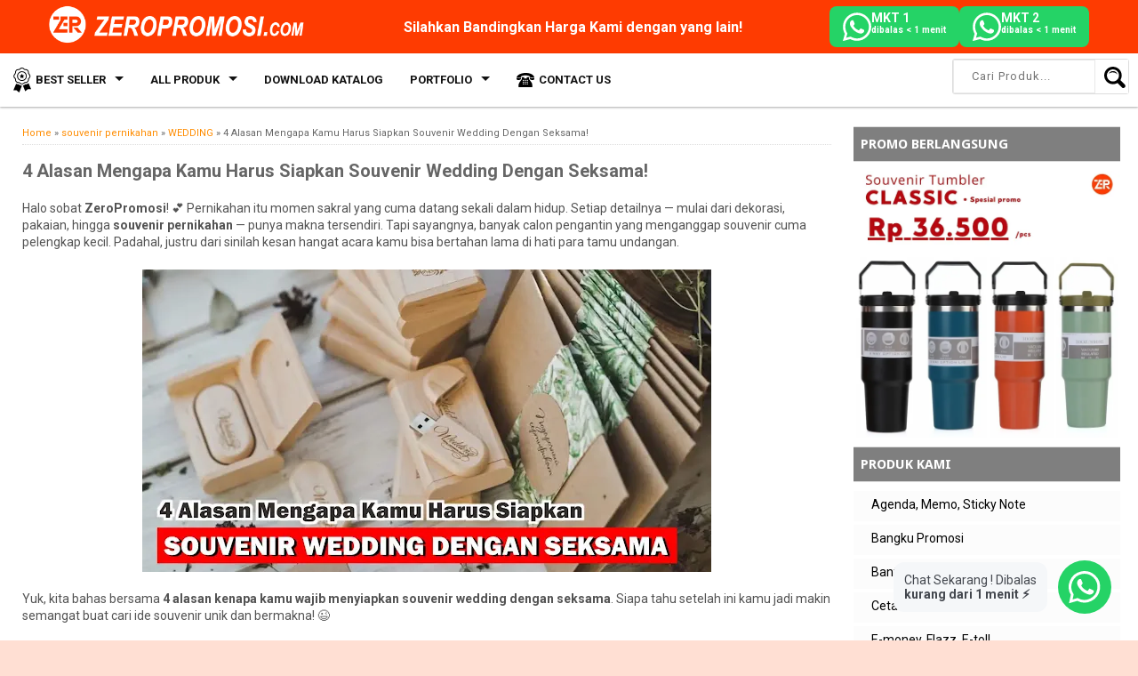

--- FILE ---
content_type: text/html; charset=UTF-8
request_url: https://www.zeropromosi.com/2025/11/souvenir-namecard-box-nc-610-pesanan.html
body_size: 77301
content:
<!DOCTYPE html>
<html lang='id' xmlns='http://www.w3.org/1999/xhtml' xmlns:b='http://www.google.com/2005/gml/b' xmlns:data='http://www.google.com/2005/gml/data' xmlns:expr='http://www.google.com/2005/gml/expr'>
<head>
<link href='https://www.blogger.com/static/v1/widgets/335934321-css_bundle_v2.css' rel='stylesheet' type='text/css'/>
<!-- Google Tag Manager -->
<script>
(function(w,d,s,l,i){w[l]=w[l]||[];w[l].push({'gtm.start':
new Date().getTime(),event:'gtm.js'});var f=d.getElementsByTagName(s)[0],
j=d.createElement(s),dl=l!='dataLayer'?'&l='+l:'';j.async=true;j.src=
'https://www.googletagmanager.com/gtm.js?id='+i+dl;f.parentNode.insertBefore(j,f);
})(window,document,'script','dataLayer','GTM-PK5RSLP4');
</script>
<!-- End Google&#160;Tag&#160;Manager&#160;-->
<meta content='_TSLWdfyI5O56vAJMQI5z56B4DrwjomGbsUka10huLU' name='google-site-verification'/>
<meta content='280A1665F5EF6F097325A79C5B63D65D' name='msvalidate.01'/>
<meta content='P2H9yiSqXnMvDVeQKm6KGhDTJPw' name='alexaVerifyID'/>
<meta content='483d9d49dc3b0fd2' name='yandex-verification'/>
<!-- Global site tag (gtag.js) - Google Analytics -->
<script async='async' src='https://www.googletagmanager.com/gtag/js?id=G-5252XFKX8S'></script>
<script>
  window.dataLayer = window.dataLayer || [];
  function gtag(){dataLayer.push(arguments);}
  gtag('js', new Date());

  gtag('config', 'G-5252XFKX8S');
</script>
<meta content='w5wm3zapfc8i27x55pts9px9tqjtz0-ialhg1oeubuj3i2y7dxifz56tpeekrlb9q2af6a5411ynnngiuksr3cl9fthg8hr53n7gvfk54k93ln4lpriwon1k6nwaer3h' name='norton-safeweb-site-verification'/>
<!--[if lt IE 9]> <script src="https://html5shiv.googlecode.com/svn/trunk/html5.js"> </script> <![endif]-->
<meta content='width=device-width,initial-scale=1,minimum-scale=1,maximum-scale=5' name='viewport'/>
<meta content='text/html;charset=UTF-8' http-equiv='Content-Type'/>
<meta content='IE=edge,chrome=1' http-equiv='X-UA-Compatible'/>
<meta content='#fe3b01' name='theme-color'/>
<meta content='no-cache, no-store, must-revalidate' http-equiv='Cache-Control'/>
<meta content='no-cache' http-equiv='Pragma'/>
<meta content='0' http-equiv='Expires'/>
<meta content='text/html; charset=UTF-8' http-equiv='Content-Type'/>
<meta content='blogger' name='generator'/>
<link href='https://www.zeropromosi.com/favicon.ico' rel='icon' type='image/x-icon'/>
<link href='https://www.zeropromosi.com/2025/11/souvenir-namecard-box-nc-610-pesanan.html' rel='canonical'/>
<link rel="alternate" type="application/atom+xml" title="zeropromosi | souvenir barang promosi &amp; grosir souvenir kantor - Atom" href="https://www.zeropromosi.com/feeds/posts/default" />
<link rel="alternate" type="application/rss+xml" title="zeropromosi | souvenir barang promosi &amp; grosir souvenir kantor - RSS" href="https://www.zeropromosi.com/feeds/posts/default?alt=rss" />
<link rel="service.post" type="application/atom+xml" title="zeropromosi | souvenir barang promosi &amp; grosir souvenir kantor - Atom" href="https://www.blogger.com/feeds/4244460187075044266/posts/default" />

<link rel="alternate" type="application/atom+xml" title="zeropromosi | souvenir barang promosi &amp; grosir souvenir kantor - Atom" href="https://www.zeropromosi.com/feeds/2463116988828161968/comments/default" />
<!--Can't find substitution for tag [blog.ieCssRetrofitLinks]-->
<link href='https://blogger.googleusercontent.com/img/b/R29vZ2xl/AVvXsEgKvMAe1k26_gwfiX34FiVjYvDAz9hBxoSSrr4L7MOy819GSTQelod_4isLwOQV4uup74rwSG9oj6tejSUYU4V7IMWVVbSCbAsHr2TX4AqYdopBRaIWP78OgDtDu2LOa-hejT3hMlA797bA7Tz86Md8ESdDlEMolfv2hlOuHOwqvViiPRYo5HW-xCmYWYgS/w640-h340/Souvenir%20Namecard%20Box%20NC-610%20Pesanan%20dari%20PT.%20Minergo%20Visi%20Maxima%201.webp' rel='image_src'/>
<meta content='Souvenir Namecard Box NC-610 custom logo pesanan PT. Minergo Visi Maxima. Desain elegan, bahan stainless premium, cocok untuk souvenir bisnis' name='description'/>
<meta content='https://www.zeropromosi.com/2025/11/souvenir-namecard-box-nc-610-pesanan.html' property='og:url'/>
<meta content='Souvenir Namecard Box NC-610 Pesanan dari PT. Minergo Visi Maxima' property='og:title'/>
<meta content='Souvenir Namecard Box NC-610 custom logo pesanan PT. Minergo Visi Maxima. Desain elegan, bahan stainless premium, cocok untuk souvenir bisnis' property='og:description'/>
<meta content='https://blogger.googleusercontent.com/img/b/R29vZ2xl/AVvXsEgKvMAe1k26_gwfiX34FiVjYvDAz9hBxoSSrr4L7MOy819GSTQelod_4isLwOQV4uup74rwSG9oj6tejSUYU4V7IMWVVbSCbAsHr2TX4AqYdopBRaIWP78OgDtDu2LOa-hejT3hMlA797bA7Tz86Md8ESdDlEMolfv2hlOuHOwqvViiPRYo5HW-xCmYWYgS/w1200-h630-p-k-no-nu/Souvenir%20Namecard%20Box%20NC-610%20Pesanan%20dari%20PT.%20Minergo%20Visi%20Maxima%201.webp' property='og:image'/>
<link href='https://blogger.googleusercontent.com/img/b/R29vZ2xl/AVvXsEj3rYqtte2XkZfApIMQcxaHqPQeFERgZVQDAciD-uhpC0hobLJO0heYZrbUJv8Or6X5JrwulSszlqGTGaFMLULA9et0urBYSqow0NRGSwfuLvxThk39Tf7MvIDTH1JlGB2JZrlnKab1rwID_zyqZiC83-Z4lsw0keapVyzU-D78YLsuMiWvrba9jI8CQSfX/s96/favicon-96x96.png' rel='icon' sizes='96x96' type='image/png'/>
<link href='https://blogger.googleusercontent.com/img/b/R29vZ2xl/AVvXsEgy2tzWCd6WcNuUCjipZPWOLDbO4X3qKFEW3AGZznfBIrfvz9PF1Uz0zO6lduzQGJg27GCP5hgCZUyE1mNlOyO9Gj3ROOYFrtjoLjhlb9TaCESZJmy610wotKxs236T-J3WGgRYg2PIQ54Oj_7kyHSbYa98Bao_c9-eutYChJIJEKE56ctAh3qrQfiTkGvi/s180/apple-touch-icon.png' rel='apple-touch-icon' sizes='180x180'/>
<title>Souvenir Namecard Box NC-610 Pesanan dari PT. Minergo Visi Maxima | zeropromosi | souvenir barang promosi &amp; grosir souvenir kantor</title>
<meta content='Souvenir Namecard Box NC-610 Pesanan dari PT. Minergo Visi Maxima' name='keywords'/>
<meta content='Souvenir Namecard Box NC-610 Pesanan dari PT. Minergo Visi Maxima' property='og:title'/>
<meta content='article' property='og:type'/>
<script type='application/ld+json'>
    [{
      "@context": "https://schema.org",
      "@type": "BreadcrumbList",
      "itemListElement": [{
        "@type": "ListItem",
        "position": 1,
        "name": "Portofolio",
        "item": "https://www.zeropromosi.com/#"
      },{
        "@type": "ListItem",
        "position": 2,
        "name": "Corporate",
        "item": "https://www.zeropromosi.com/p/our-corporate-souvenir-portfolio.html"
      },{
        "@type": "ListItem",
        "position": 3,
        "name": "Educational",
        "item": "https://www.zeropromosi.com/p/our-educational-souvenir-portfolio.html"
      }]
    }]
    </script>
<meta content='https://www.zeropromosi.com//' name='twitter:domain'/>
<meta content='https://www.zeropromosi.com/2025/11/souvenir-namecard-box-nc-610-pesanan.html' name='twitter:url'/>
<meta content='https://www.zeropromosi.com/2025/11/souvenir-namecard-box-nc-610-pesanan.html' property='og:url'/>
<meta content='https://blogger.googleusercontent.com/img/b/R29vZ2xl/AVvXsEgKvMAe1k26_gwfiX34FiVjYvDAz9hBxoSSrr4L7MOy819GSTQelod_4isLwOQV4uup74rwSG9oj6tejSUYU4V7IMWVVbSCbAsHr2TX4AqYdopBRaIWP78OgDtDu2LOa-hejT3hMlA797bA7Tz86Md8ESdDlEMolfv2hlOuHOwqvViiPRYo5HW-xCmYWYgS/w640-h340/Souvenir%20Namecard%20Box%20NC-610%20Pesanan%20dari%20PT.%20Minergo%20Visi%20Maxima%201.webp' property='og:image'/>
<meta content='Souvenir Namecard Box NC-610 custom logo pesanan PT. Minergo Visi Maxima. Desain elegan, bahan stainless premium, cocok untuk souvenir bisnis' property='og:description'/>
<link href='https://fonts.googleapis.com' rel='preconnect'/>
<link href='https://fonts.gstatic.com' rel='preconnect'/>
<link href='https://fastly.jsdelivr.net' rel='preconnect'/>
<link href='https://www.googletagmanager.com' rel='preconnect'/>
<link href='https://connect.facebook.net' rel='preconnect'/>
<link href='https://www.google-analytics.com' rel='preconnect'/>
<link href='https://ajax.googleapis.com' rel='preconnect'/>
<link href='https://www.blogger.com' rel='preconnect'/>
<link href='https://blogger.googleusercontent.com' rel='preconnect'/>
<link href='https://cdnjsq.gitlab.io' rel='preconnect'/>
<link as='image' fetchpriority='high' href='https://blogger.googleusercontent.com/img/b/R29vZ2xl/AVvXsEjJ_LRCKFYSFIfUgyrr9y2taCSG5dN9xsT8IumKSlr1_5MQ9CaXyRU_eePI8DQCdKnL099onhOXA8ciUwUrf3ukL4gipvkgoDQGdUMZ1C8D9RUJQGvLuQsnny0rRzfTBLG8JBNS_5nbG6kOwt8Q0CSSq4Amf6RXFXhARdRdjBeSi8GERy0mIW-Z5qbSoxNx/s1930/04.webp' rel='preload' type='image/webp'/>
<link as='image' fetchpriority='high' href='https://blogger.googleusercontent.com/img/b/R29vZ2xl/AVvXsEgh2HkjorSPk_hfQZSOagKcJXkEHgbL0W3GhIompT7eSut_dPTTUhliuwhlvh-NT-ppEBQDrMcrKbIjtSGuVit7GAEMQD5jP16XKUqojsUyvQnjYyE5YOh-n1SfuFcsO8bfyAzGk_fP_6FE_oq-AufZtnnoQz3aoe1FRfP8ghRigmOXuRiJWQogbkd0HlDa/s1930/BANNER%20WEBSITE%20ZERO%20Vacuum%20Tumbler.webp' rel='preload' type='image/webp'/>
<link as='style' href='https://fonts.googleapis.com/css2?family=Roboto:wght@400;500;700&display=swap' rel='preload'/>
<link href='https://fonts.googleapis.com/css2?family=Roboto:wght@400;500;700&display=swap' rel='stylesheet'/>
<script type='application/ld+json'>{ "@context": "http://schema.org", "@type": "WebSite", "@id": "https://www.zeropromosi.com/#website", "url": "https://www.zeropromosi.com/", "potentialAction": { "@type": "SearchAction", "target": "https://www.zeropromosi.com/search?q={search_term}", "query-input": "required name=search_term" } }</script>
<meta content='summary' name='twitter:card'/>
<meta content='https://twitter.com/zeropromosi' name='twitter:site'/>
<meta content='@zeropromosi' name='twitter:creator'/>
<meta content='zeropromosi | souvenir barang promosi &amp; grosir souvenir kantor' property='og:site_name'/>
<meta content='486402908210939' property='fb:app_id'/>
<meta content='100000007418490' property='fb:admins'/>
<meta content='Indonesia' name='geo.placename'/>
<meta content='Indonesia' name='geo.country'/>
<meta content='zeropromosi' name='Author'/>
<meta content='general' name='rating'/>
<meta content='all' name='robots'/>
<meta content='index, follow' name='robots'/>
<style type='text/css'>@font-face{font-family:'Droid Sans';font-style:normal;font-weight:700;font-display:swap;src:url(//fonts.gstatic.com/s/droidsans/v19/SlGWmQWMvZQIdix7AFxXmMh3eDs1ZyHKpWg.woff2)format('woff2');unicode-range:U+0000-00FF,U+0131,U+0152-0153,U+02BB-02BC,U+02C6,U+02DA,U+02DC,U+0304,U+0308,U+0329,U+2000-206F,U+20AC,U+2122,U+2191,U+2193,U+2212,U+2215,U+FEFF,U+FFFD;}@font-face{font-family:'Oswald';font-style:normal;font-weight:400;font-display:swap;src:url(//fonts.gstatic.com/s/oswald/v57/TK3_WkUHHAIjg75cFRf3bXL8LICs1_FvsUtiZSSUhiCXABTV.woff2)format('woff2');unicode-range:U+0460-052F,U+1C80-1C8A,U+20B4,U+2DE0-2DFF,U+A640-A69F,U+FE2E-FE2F;}@font-face{font-family:'Oswald';font-style:normal;font-weight:400;font-display:swap;src:url(//fonts.gstatic.com/s/oswald/v57/TK3_WkUHHAIjg75cFRf3bXL8LICs1_FvsUJiZSSUhiCXABTV.woff2)format('woff2');unicode-range:U+0301,U+0400-045F,U+0490-0491,U+04B0-04B1,U+2116;}@font-face{font-family:'Oswald';font-style:normal;font-weight:400;font-display:swap;src:url(//fonts.gstatic.com/s/oswald/v57/TK3_WkUHHAIjg75cFRf3bXL8LICs1_FvsUliZSSUhiCXABTV.woff2)format('woff2');unicode-range:U+0102-0103,U+0110-0111,U+0128-0129,U+0168-0169,U+01A0-01A1,U+01AF-01B0,U+0300-0301,U+0303-0304,U+0308-0309,U+0323,U+0329,U+1EA0-1EF9,U+20AB;}@font-face{font-family:'Oswald';font-style:normal;font-weight:400;font-display:swap;src:url(//fonts.gstatic.com/s/oswald/v57/TK3_WkUHHAIjg75cFRf3bXL8LICs1_FvsUhiZSSUhiCXABTV.woff2)format('woff2');unicode-range:U+0100-02BA,U+02BD-02C5,U+02C7-02CC,U+02CE-02D7,U+02DD-02FF,U+0304,U+0308,U+0329,U+1D00-1DBF,U+1E00-1E9F,U+1EF2-1EFF,U+2020,U+20A0-20AB,U+20AD-20C0,U+2113,U+2C60-2C7F,U+A720-A7FF;}@font-face{font-family:'Oswald';font-style:normal;font-weight:400;font-display:swap;src:url(//fonts.gstatic.com/s/oswald/v57/TK3_WkUHHAIjg75cFRf3bXL8LICs1_FvsUZiZSSUhiCXAA.woff2)format('woff2');unicode-range:U+0000-00FF,U+0131,U+0152-0153,U+02BB-02BC,U+02C6,U+02DA,U+02DC,U+0304,U+0308,U+0329,U+2000-206F,U+20AC,U+2122,U+2191,U+2193,U+2212,U+2215,U+FEFF,U+FFFD;}@font-face{font-family:'Roboto';font-style:normal;font-weight:400;font-stretch:100%;font-display:swap;src:url(//fonts.gstatic.com/s/roboto/v50/KFOMCnqEu92Fr1ME7kSn66aGLdTylUAMQXC89YmC2DPNWubEbVmZiAr0klQmz24O0g.woff2)format('woff2');unicode-range:U+0460-052F,U+1C80-1C8A,U+20B4,U+2DE0-2DFF,U+A640-A69F,U+FE2E-FE2F;}@font-face{font-family:'Roboto';font-style:normal;font-weight:400;font-stretch:100%;font-display:swap;src:url(//fonts.gstatic.com/s/roboto/v50/KFOMCnqEu92Fr1ME7kSn66aGLdTylUAMQXC89YmC2DPNWubEbVmQiAr0klQmz24O0g.woff2)format('woff2');unicode-range:U+0301,U+0400-045F,U+0490-0491,U+04B0-04B1,U+2116;}@font-face{font-family:'Roboto';font-style:normal;font-weight:400;font-stretch:100%;font-display:swap;src:url(//fonts.gstatic.com/s/roboto/v50/KFOMCnqEu92Fr1ME7kSn66aGLdTylUAMQXC89YmC2DPNWubEbVmYiAr0klQmz24O0g.woff2)format('woff2');unicode-range:U+1F00-1FFF;}@font-face{font-family:'Roboto';font-style:normal;font-weight:400;font-stretch:100%;font-display:swap;src:url(//fonts.gstatic.com/s/roboto/v50/KFOMCnqEu92Fr1ME7kSn66aGLdTylUAMQXC89YmC2DPNWubEbVmXiAr0klQmz24O0g.woff2)format('woff2');unicode-range:U+0370-0377,U+037A-037F,U+0384-038A,U+038C,U+038E-03A1,U+03A3-03FF;}@font-face{font-family:'Roboto';font-style:normal;font-weight:400;font-stretch:100%;font-display:swap;src:url(//fonts.gstatic.com/s/roboto/v50/KFOMCnqEu92Fr1ME7kSn66aGLdTylUAMQXC89YmC2DPNWubEbVnoiAr0klQmz24O0g.woff2)format('woff2');unicode-range:U+0302-0303,U+0305,U+0307-0308,U+0310,U+0312,U+0315,U+031A,U+0326-0327,U+032C,U+032F-0330,U+0332-0333,U+0338,U+033A,U+0346,U+034D,U+0391-03A1,U+03A3-03A9,U+03B1-03C9,U+03D1,U+03D5-03D6,U+03F0-03F1,U+03F4-03F5,U+2016-2017,U+2034-2038,U+203C,U+2040,U+2043,U+2047,U+2050,U+2057,U+205F,U+2070-2071,U+2074-208E,U+2090-209C,U+20D0-20DC,U+20E1,U+20E5-20EF,U+2100-2112,U+2114-2115,U+2117-2121,U+2123-214F,U+2190,U+2192,U+2194-21AE,U+21B0-21E5,U+21F1-21F2,U+21F4-2211,U+2213-2214,U+2216-22FF,U+2308-230B,U+2310,U+2319,U+231C-2321,U+2336-237A,U+237C,U+2395,U+239B-23B7,U+23D0,U+23DC-23E1,U+2474-2475,U+25AF,U+25B3,U+25B7,U+25BD,U+25C1,U+25CA,U+25CC,U+25FB,U+266D-266F,U+27C0-27FF,U+2900-2AFF,U+2B0E-2B11,U+2B30-2B4C,U+2BFE,U+3030,U+FF5B,U+FF5D,U+1D400-1D7FF,U+1EE00-1EEFF;}@font-face{font-family:'Roboto';font-style:normal;font-weight:400;font-stretch:100%;font-display:swap;src:url(//fonts.gstatic.com/s/roboto/v50/KFOMCnqEu92Fr1ME7kSn66aGLdTylUAMQXC89YmC2DPNWubEbVn6iAr0klQmz24O0g.woff2)format('woff2');unicode-range:U+0001-000C,U+000E-001F,U+007F-009F,U+20DD-20E0,U+20E2-20E4,U+2150-218F,U+2190,U+2192,U+2194-2199,U+21AF,U+21E6-21F0,U+21F3,U+2218-2219,U+2299,U+22C4-22C6,U+2300-243F,U+2440-244A,U+2460-24FF,U+25A0-27BF,U+2800-28FF,U+2921-2922,U+2981,U+29BF,U+29EB,U+2B00-2BFF,U+4DC0-4DFF,U+FFF9-FFFB,U+10140-1018E,U+10190-1019C,U+101A0,U+101D0-101FD,U+102E0-102FB,U+10E60-10E7E,U+1D2C0-1D2D3,U+1D2E0-1D37F,U+1F000-1F0FF,U+1F100-1F1AD,U+1F1E6-1F1FF,U+1F30D-1F30F,U+1F315,U+1F31C,U+1F31E,U+1F320-1F32C,U+1F336,U+1F378,U+1F37D,U+1F382,U+1F393-1F39F,U+1F3A7-1F3A8,U+1F3AC-1F3AF,U+1F3C2,U+1F3C4-1F3C6,U+1F3CA-1F3CE,U+1F3D4-1F3E0,U+1F3ED,U+1F3F1-1F3F3,U+1F3F5-1F3F7,U+1F408,U+1F415,U+1F41F,U+1F426,U+1F43F,U+1F441-1F442,U+1F444,U+1F446-1F449,U+1F44C-1F44E,U+1F453,U+1F46A,U+1F47D,U+1F4A3,U+1F4B0,U+1F4B3,U+1F4B9,U+1F4BB,U+1F4BF,U+1F4C8-1F4CB,U+1F4D6,U+1F4DA,U+1F4DF,U+1F4E3-1F4E6,U+1F4EA-1F4ED,U+1F4F7,U+1F4F9-1F4FB,U+1F4FD-1F4FE,U+1F503,U+1F507-1F50B,U+1F50D,U+1F512-1F513,U+1F53E-1F54A,U+1F54F-1F5FA,U+1F610,U+1F650-1F67F,U+1F687,U+1F68D,U+1F691,U+1F694,U+1F698,U+1F6AD,U+1F6B2,U+1F6B9-1F6BA,U+1F6BC,U+1F6C6-1F6CF,U+1F6D3-1F6D7,U+1F6E0-1F6EA,U+1F6F0-1F6F3,U+1F6F7-1F6FC,U+1F700-1F7FF,U+1F800-1F80B,U+1F810-1F847,U+1F850-1F859,U+1F860-1F887,U+1F890-1F8AD,U+1F8B0-1F8BB,U+1F8C0-1F8C1,U+1F900-1F90B,U+1F93B,U+1F946,U+1F984,U+1F996,U+1F9E9,U+1FA00-1FA6F,U+1FA70-1FA7C,U+1FA80-1FA89,U+1FA8F-1FAC6,U+1FACE-1FADC,U+1FADF-1FAE9,U+1FAF0-1FAF8,U+1FB00-1FBFF;}@font-face{font-family:'Roboto';font-style:normal;font-weight:400;font-stretch:100%;font-display:swap;src:url(//fonts.gstatic.com/s/roboto/v50/KFOMCnqEu92Fr1ME7kSn66aGLdTylUAMQXC89YmC2DPNWubEbVmbiAr0klQmz24O0g.woff2)format('woff2');unicode-range:U+0102-0103,U+0110-0111,U+0128-0129,U+0168-0169,U+01A0-01A1,U+01AF-01B0,U+0300-0301,U+0303-0304,U+0308-0309,U+0323,U+0329,U+1EA0-1EF9,U+20AB;}@font-face{font-family:'Roboto';font-style:normal;font-weight:400;font-stretch:100%;font-display:swap;src:url(//fonts.gstatic.com/s/roboto/v50/KFOMCnqEu92Fr1ME7kSn66aGLdTylUAMQXC89YmC2DPNWubEbVmaiAr0klQmz24O0g.woff2)format('woff2');unicode-range:U+0100-02BA,U+02BD-02C5,U+02C7-02CC,U+02CE-02D7,U+02DD-02FF,U+0304,U+0308,U+0329,U+1D00-1DBF,U+1E00-1E9F,U+1EF2-1EFF,U+2020,U+20A0-20AB,U+20AD-20C0,U+2113,U+2C60-2C7F,U+A720-A7FF;}@font-face{font-family:'Roboto';font-style:normal;font-weight:400;font-stretch:100%;font-display:swap;src:url(//fonts.gstatic.com/s/roboto/v50/KFOMCnqEu92Fr1ME7kSn66aGLdTylUAMQXC89YmC2DPNWubEbVmUiAr0klQmz24.woff2)format('woff2');unicode-range:U+0000-00FF,U+0131,U+0152-0153,U+02BB-02BC,U+02C6,U+02DA,U+02DC,U+0304,U+0308,U+0329,U+2000-206F,U+20AC,U+2122,U+2191,U+2193,U+2212,U+2215,U+FEFF,U+FFFD;}</style>
<style id='page-skin-1' type='text/css'><!--
/* Variable definitions
====================
<Variable name="keycolor" description="Main Color" type="color" default="#117AC9"/>
<Group description="Page Text" selector="body">
<Variable name="body.font" description="Font" type="font"
default="normal normal 13px Arial, sans-serif"/>
<Variable name="body.text.color" description="Main Text Color" type="color" default="#333333"/>
</Group>
<Group description="Links" selector=".main-outer">
<Variable name="link.color" description="Link Color" type="color" default="#0099cc"/>
<Variable name="link.visited.color" description="Visited Color" type="color" default="#0099cc"/>
<Variable name="link.hover.color" description="Hover Color" type="color" default="#f65b4f"/>
</Group>
<Group description="Body Backgrounds" selector=".body-fauxcolumns-outer">
<Variable name="body.background.color" description="Outer Background" type="color" default="#dddddd"/>
</Group>
<Group description="Wrapper Backgrounds" selector="#wrapper">
<Variable name="wrapper.background.color" description="Wrapper Background" type="color" default="#ffffff"/>
</Group>
<Group description="Header Background" selector="#header-wrapper">
<Variable name="header.background.color" description="Header Background" type="color" default="#333333"/>
<Variable name="header.border.color" description="Border Color" type="color" default="#232323"/>
</Group>
<Variable name="body.background" description="Body Background" type="background"
color="#dfdfdf" default="$(color) none repeat scroll top left"/>
<Variable name="body.background.override" description="Body Background Override" type="string" default=""/>
<Group description="Blog Title" selector=".header h1.title, .header p.title">
<Variable name="header.font" description="Font" type="font"
default="normal bold 16px Arial, sans-serif"/>
<Variable name="header.text.color" description="Title Color" type="color" default="#ffffff" />
</Group>
<Group description="Blog Description" selector=".header .description">
<Variable name="description.text.color" description="Description Color" type="color"
default="#ffffff" />
</Group>
<Group description="Post Title" selector="h2.post-title">
<Variable name="post.title.font" description="Font" type="font"
default="normal bold 12px Arial, Helvetica, FreeSans, sans-serif"/>
<Variable name="post.title.color" description="Text Color" type="color" default="#333333"/>
</Group>
<Group description="Post Date" selector=".post-label-block .date-block">
<Variable name="post.date.background.color" description="Background Color" type="color"
default="#48d"/>
<Variable name="post.date.color" description="Text Color" type="color"
default="#ffffff"/>
</Group>
<Group description="Post Lebel" selector=".post-label-block .label-block">
<Variable name="post.label.background.color" description="Background Color" type="color"
default="#44CCF2"/>
<Variable name="post.label.color" description="Text Color" type="color"
default="#ffffff"/>
</Group>
<Group description="Post Thumbnail" selector=".img-thumbnail">
<Variable name="post.thumbnail.background.color" description="Background Color" type="color"
default="#ffffff"/>
<Variable name="post.thumbnail.border.background.color" description="Border Color" type="color"
default="#e5e5e5"/>
</Group>
<Group description="Sidebar Title" selector=".sidebar h2">
<Variable name="widget.title.background.color" description="Background Color" type="color" default="#117AC9"/>
<Variable name="widget.title.font" description="Title Font" type="font"
default="bold normal 11px Arial, sans-serif"/>
<Variable name="widget.title.text.color" description="Title Color" type="color" default="#ffffff"/>
</Group>
<Group description="Sidebar Title Border" selector=".sidebar h2">
<Variable name="sidebar.title.border.top.color" description="Border Top Color" type="color" default="#3690D4"/>
<Variable name="sidebar.title.border.bottom.color" description="Border Bottom Color" type="color" default="#0F6DB3"/>
</Group>
<Group description="Footer" selector="#footer-wrapper">
<Variable name="footer.font" description="Font" type="font"
default="normal normal 11px Arial, sans-serif"/>
<Variable name="footer.background.color" description="Background Color" type="color" default="#333333"/>
<Variable name="footer.color" description="Footer Color" type="color" default="#ffffff"/>
<Variable name="footer.border.color" description="Border Color" type="color" default="#454545"/>
</Group>
*/
/**
* Reset CSS v2.0
*/
html,body,div,span,applet,object,iframe,h1,h2,h3,h4,h5,h6,p,blockquote,pre,a,abbr,acronym,address,big,cite,code,del,dfn,em,img,ins,kbd,q,s,samp,small,strike,strong,sub,sup,tt,var,b,u,i,center,dl,dt,dd,ol,ul,li,fieldset,form,label,legend,table,caption,tbody,tfoot,thead,tr,th,td,article,aside,canvas,details,embed,figure,figcaption,footer,header,hgroup,menu,nav,output,ruby,section,summary,time,mark,audio,video{margin:0;padding:0;border:0;font-size:100%;font:inherit;vertical-align:baseline;}/* HTML5 display-role reset for older browsers */article,aside,details,figcaption,figure,footer,header,hgroup,menu,nav,section{display:block;}body{line-height:1;display:block;}*{margin:0;padding:0;}html{display:block;}ol,ul{list-style:none;}blockquote,q{quotes:none;}blockquote:before,blockquote:after,q:before,q:after{content:&#39;&#39;;content:none;}table{border-collapse:collapse;border-spacing:0;}
/* FRAMEWORK */
.section,.widget{margin:0}.navbar,.blog-feeds,.feed-links,#backlinks-container{display:none}strong,b{font-weight:700}cite,em,i{font-style:italic}a:link{color:#FF8C00;text-decoration:none;outline:none;transition:all .5s;}a:visited{color:#FF8C00;text-decoration:none}a:hover{color:#D2691E;text-decoration:none}a img{border:none;border-width:0;outline:none}abbr,acronym{border-bottom:1px dotted;cursor:help}sup,sub{vertical-align:baseline;position:relative;top:-.4em;font-size:86%}sub{top:.4em}small{font-size:86%}kbd{font-size:80%;border:1px solid #999;padding:2px 5px;border-bottom-width:2px;border-radius:3px}mark{background-color:#ffce00;color:#000}p,blockquote,pre,table,figure,hr,form,ol,ul,dl{margin:1.5em 0}hr{height:1px;border:none;background-color:#666}h1,h2,h3,h4,h5,h6{font-weight:700;line-height:normal;margin:0 0 .6em}h1{font-size:200%}h2{font-size:180%}h3{font-size:160%}h4{font-size:140%}h5{font-size:120%}h6{font-size:100%}
.post h3 { padding:5px 5px 5px 40px;color:#666;border-bottom:1px dotted #777;border-top:1px dotted #777;font-family:'Roboto', sans-serif;font-display: swap;background:transparent url(https://blogger.googleusercontent.com/img/b/R29vZ2xl/AVvXsEj5ndH-GBUWqCQtzDKcs6uS9x02FOzXYD35YvZgzOuD-U34xSPcVmfSeh-6G2mbn4sR3ONJ2KaOHZEm6o0yJn4vkpomIuvHm4iHBnybhuA0JF6Cb8s3oLVazQpHALq_r_dhL0xk6uvFAp0/s28-Ic42/next-arrow.png) no-repeat scroll 0 5px;margin:15px 0;font-size:18px}
ol,ul,dl{margin:.5em 0 .5em 3em}ol{list-style:decimal outside}ul{list-style:disc outside}li{margin:.5em 0}dt{font-weight:700}dd{margin:0 0 .5em 2em}input,button,select,textarea{font:inherit;font-size:100%;line-height:normal;vertical-align:baseline}textarea{display:block;box-sizing:border-box}pre,code{font-family:&quot;color:inherit}pre{white-space:pre;word-wrap:normal;overflow:auto}blockquote{background:#f8f8f8;margin-left:2em;margin-right:2em;border-left:4px solid #ccc;padding:1em;font-style:italic}.post-body table[border=&quot;1&quot;] th,.post-body table[border=&quot;1&quot;] td,.post-body table[border=&quot;1&quot;] caption{border:1px solid;padding:.2em .5em;text-align:left;vertical-align:top}.post-body table.tr-caption-container{border:1px solid #e5e5e5}.post-body th{font-weight:700}.post-body table[border=&quot;1&quot;] caption{border:none;font-style:italic}.post-body table{background:#f6f6f6}.post-body td,.post-body th{vertical-align:top;text-align:left;font-size:13px;padding:3px 5px;border:1px solid #e5e5e5}.post-body th{background:#eee}.post-body table.tr-caption-container td{background:#f6f6f6;border:none;padding:8px}.post-body img{max-width:100%;height:auto}.post-body img,.post-body table.tr-caption-container{max-width:100%;height:auto}.post-body .separator img{max-width:92%;height:auto}.post-body td.tr-caption{color:#666;font-size:80%;padding:0 8px 8px!important}img{max-width:100%;height:auto;border:0}table{max-width:100%}.clear{clear:both}.clear:after{visibility:hidden;display:block;font-size:0;content:" ";clear:both;height:0}body{/*background:#dfdfdf url(https://cdnjsq.gitlab.io/zeropromosi/bg.webp) repeat-y fixed top center;*/margin:0;padding:0;color:#535353;font:normal normal 14px Roboto;font-display: swap;text-align:left}#wrapper{background:#ffffff;max-width:1170px;margin:0 auto;padding:0;box-shadow:0 0 5px rgba(30,30,30,0.08)}
body {
background-color: #FFDFD3;
background-image: url("data:image/svg+xml,%3Csvg xmlns='http://www.w3.org/2000/svg' width='100%25' height='100%25' viewBox='0 0 1600 800'%3E%3Cg %3E%3Cpolygon fill='%23f1682c' points='800 100 0 200 0 800 1600 800 1600 200'/%3E%3Cpolygon fill='%23f1793b' points='800 200 0 400 0 800 1600 800 1600 400'/%3E%3Cpolygon fill='%23f1894a' points='800 300 0 600 0 800 1600 800 1600 600'/%3E%3Cpolygon fill='%23f19758' points='1600 800 800 400 0 800'/%3E%3Cpolygon fill='%23f1a567' points='1280 800 800 500 320 800'/%3E%3Cpolygon fill='%23f1b175' points='533.3 800 1066.7 800 800 600'/%3E%3Cpolygon fill='%23F2BD83' points='684.1 800 914.3 800 800 700'/%3E%3C/g%3E%3C/svg%3E");
background-attachment: fixed;
background-size: cover;
}
#header-wrapper{
display: none !important;
margin:0px auto;
padding:10px 20px 10px;
overflow:hidden;
color:#ffffff;
border-bottom:1px solid #4e4e4e}#header-wrapper a img{display:block}.header{float:left;max-width:300px;width:100%;margin:0}.header img{max-width:930px;
height:auto;
margin-top:5px}.header h1.title,.header p.title{font:normal normal 30px Oswald;margin:0}.header .description{color:#656565;margin:.5em 0 0;padding:0}.header a{color:#ffffff}.header a:hover{color:#FF8C00}.banner468-header{float:right;max-width:468px;width:100%;margin:0}
body { font-family: 'Roboto', sans-serif;
font-size: 14px;
font-display: swap;
}
/* xclMENU NAVIGATION */
#PopularPosts1 span svg {
width: 25px;
height: 14px;
fill: #fff;
}
.home-navigation {
width: 100%;
max-width: 300px;
display: inline-flex;
vertical-align: middle;
display: none;
}
.home-navigation svg {
fill: #fff;
width: 20px;
height: 20px;
}
.share-links li a span svg {
width: 20px;
fill: #fff;
}
.social-color li a span {
display: inherit;
align-items: center;
margin: 0 auto;
}
.social-color li a {
display: flex !important;
}
#menutop {width:95%;margin:auto;padding-top:1px;height:45px;background:#fff;border-bottom:1px dashed #ddd;}
#menutop ul,#menutop li{margin:0;padding:0;list-style:none;}
#menutop ul{height:45px}
#menutop li{float:left;display:inline;position:relative;font-family:&#39;Droid Sans&#39;;font-size:12px;
font-weight:bold;}
#menutop a{display:block;line-height:45px;padding:0 10px;text-decoration:none;color:#666 ;}
#menutop ul li:hover a{color:#f65b4f;}
#menutop input{display:none;margin:0 0;padding:0 0;width:100%;height:45px;opacity:0;cursor:pointer}
#menutop label{font-family:&#39;Droid Sans&#39;;font-size:30px;font-weight:400;display:none;width:35px;height:45px;line-height:45px;text-align:center;}
#menutop label span{font-size:13px;position:absolute;left:35px}
#menutop ul li ul{height:auto;overflow:hidden;position:absolute;z-index:999;color:#919392}
#menutop ul li ul li a{color:#919392;height:45px;line-height:45px;background:#fff;width:100%;}
#menutop ul.menux{visibility:hidden;opacity:0;height:auto;overflow:hidden;background:#fff;position:absolute;z-index:999;color:#919392;box-shadow: 0px 2px 3px rgba(0,0,0,0.1);top:10px;transition:all 0.3s ease-in-out;}
#menutop li:hover &gt; ul.menux{visibility:visible;opacity:1;top:45px;}
#menutop a.dutt{padding:0 27px 0 14px}
#menutop a.dutt::after{content:&quot;\f0d7&quot;;font-family:FontAwesome;margin:0 auto;width:10px;height:10px;line-height:45px;position:absolute;top:0;right:10px;}
#menutop a.dutt:hover::after,#menutop ul li:hover a.dutt::after{content:&quot;\f0d7&quot;;font-family:FontAwesome;margin:0 auto;width:10px;height:10px;line-height:45px;position:absolute;top:0;right:10px;}
#menutop ul.menux li a{background:#fff;color:#919392;}
#menutop ul li ul li a:hover{background:#fcfcfc;color:#8493a0;}
#menutop li.facebook {padding:0 5px;}
#menutop li.facebook,#menutop li.twitter,#menutop li.instagram,#menutop li.youtube,#menutop li.googleplus,#menutop li.rss{background:#fff;text-align:center;color:#666;float:right;transition:all 0.2s ease-in-out;}
#menutop li a.facebook:hover,#menutop li a.twitter:hover,#menutop li a.instagram:hover,#menutop li a.googleplus:hover,#menutop li a.linkedin:hover{color:#8493a0;}
#menutop li.facebook .fa.fa-facebook,#menutop li.youtube .fa.fa-youtube,#menutop li.twitter .fa.fa-twitter,#menutop li.instagram .fa.fa-instagram,#menutop li.googleplus .fa.fa-google-plus,#menutop li.rss .fa.fa-rss-square{color:#919392;transition:all 0.2s ease-in-out;}
#menutop li.youtube:hover,#menutop li.facebook:hover,#menutop li.twitter:hover,#menutop li.instagram:hover,
#menutop li.googleplus:hover,#menutop li.rss:hover{background:#ECE9E1;color:#8493a0;}
#menutop li.facebook:hover .fa.fa-facebook,#menutop li.twitter:hover .fa.fa-twitter,#menutop li.youtube:hover .fa.fa-youtube,#menutop li.instagram:hover .fa.fa-instagram,#menutop li.googleplus:hover .fa.fa-google-plus,#menutop li.linkedin:hover .fa.fa-linkedin{color:#8493a0;}
@media screen and (max-width:960px) {
#menutop {position:relative;border: none;border-bottom: 4px solid #e9e9e9;width: 96%;}
#menutop li:hover &gt; ul.menux{display:block;}
#menutop ul{border:none;border-bottom:2px solid #e9e9e9;}
#menutop ul{background:#fff;position:absolute;top:100%;right:0;left:0;z-index:3;height:auto;display:none;}
#menutop ul.menux{width:100%;position:static;border:none}
#menutop li{display:block;float:none;width:auto;text-align:left}
#menutop li a{color:#666}
#menutop li a:hover{background:#f1f1f1;color:#f9f9f9}
#menutop li:hover{background:#8493a0;color:#fff;}
#menutop a.dutt{font-weight: bold;}
#menutop li:hover &gt; a.dutt,#menutop a.dutt:hover{background:#b1b1b1;color:#fff;}
#menutop input,#menutop label{display:inline-block;position:absolute;right:0;top:0;}
#menutop input:after,#menutop label:after {content:'\f0c9';font-family:FontAwesome;
font-style:normal;font-weight:normal;text-decoration:none;font-size:30px;color:#666;
display:inline-block;position:absolute;right:15px;top:25%;line-height:30px;}
#menutop input{z-index:4;}
#menutop input:checked + label{color:#fff;font-weight:700}
#menutop input:checked ~ ul{display:block}
#menutop ul li ul li a{width:100%;color:#666;}
#menutop ul li ul li a:hover{background:#8493a0;color:#fff;}
#menutop ul.menux a{background:#fff;color:#666;}
#menutop ul.menux a:hover{background:#8493a0;color:#fff;}
#menutop ul.menux li{background:#fff;color:#666;}
#menutop ul.menux li:hover{background:#8493a0;color:#fff;}
#menutop ul.menux li a{background:#fff;color:#666;}
#menutop ul.menux li a:hover{background:#f1f1f1;color:#8493a0;}}
#menuu{background:#363b40;color:#fafafc;height:35px;border-bottom:4px solid #ddd;width:930px;margin-left:22px;}
#menu ul,#menu li{margin:0 auto;padding:0 0;list-style:none}
#menu ul{height:35px;width:100%}
#menu li{float:left;display:inline;position:relative;font:bold 15px 'Open Sans Condensed',Arial;text-transform:uppercase;}
#menu a{display:block;line-height:35px;padding:0 12px;text-decoration:none;color:#fafafc;}
#menu li a:hover{color:#fff;background:#f65b4f}
#menu input{display:none;margin:0 0;padding:0 0;width:80px;height:30px;opacity:0;cursor:pointer}
#menu label{font:bold 35px 'Open Sans Condensed',Arial;display:none;width:35px;height:36px;line-height:36px;text-align:center}
#menu label span{font-size:15px;position:absolute;left:35px;padding:1px;}
#menu ul.menus{height:auto;overflow:hidden;width:140px;background:url(https://blogger.googleusercontent.com/img/b/R29vZ2xl/AVvXsEirtRefaydDCdgjG-IC9VRBsYUJR8SsxZY-P5ljqczWA2cex-um2wTRx0RlL2DpJWU7P2YmexWKs3d4AldlSZ6nWsNxagzeqKKASbIAHJo_1luufSW5m84C1UovkseGt14TBKwg7PwjRLd7/s1600/by-body.png);position:absolute;z-index:99;display:none;}
#menu ul.menus li{display:block;width:100%;font:14px 'Open Sans Condensed',Arial;text-transform:none;text-shadow:none}
#menu ul.menus a{color:#666}
#menu li:hover ul.menus{display:block}
#menu a.home{background:#f65b4f}
#menu a.prett{padding:0 8px 0 13px}
#menu a.prett::after{content:&quot;&quot;;width:0;height:0;border-width:6px 5px;border-style:solid;border-color:#09FA29 transparent transparent transparent;position:absolute;top:18px;right:9px}
#menu ul.menus a:hover{background:#f65b4f;color:#FFFFFF}
@media screen and (max-width:800px) {
#menu{position:relative;margin: 0px;width: 100%;}
#menu ul{background:#111;position:absolute;top:100%;right:0;left:0;z-index:3;height:auto;display:none}
#menu ul.menus{width:100%;position:static;padding-left:20px}
#menu li{display:block;float:none;width:auto}
#menu li:hover &gt; ul{width:100%}
#menu input,#menu label{position:absolute;top:0;left:0;display:block}
#menu input{z-index:4}
#menu input:checked + label{color:white}
#menu input:checked ~ ul{display:block;width:100%}}
/* CONTENT WRAPPER */
#content-wrapper{position:relative;margin:10px 15px;padding:0 5px 0 0;overflow:hidden;word-wrap:break-word}
/* POST WRAPPER */
#post-wrapper{float:left;width:100%;margin:12px -300px 12px 0}
.post-container{margin:0 325px 0 0;max-width:100%}
.breadcrumbs{font-size:11px;color:#666;padding:0 0 5px;margin:0 0 12px;border-bottom:1px dotted #ddd}
.post-label-block{display:none;margin:0 0 8px;font-weight:700;text-transform:uppercase;font-size:11px}
.post-label-block .label-block{background:#ffffff;color:#7f7f7f;display:inline-block;padding:2px 3px;margin:0 0 2px}
.post-label-block .date-block{background:#4488dd;color:#ffffff;display:inline-block;padding:2px 3px;margin:0 0 2px}
.post-label-block .label-block:hover,.post-label-block .date-block:hover{background:#333}
.post-label-block abbr{border-bottom:none}
.post{border-bottom:1px dashed #ddd;margin:0 0 12px;padding:0 0 7px;overflow:hidden}
.post-body{line-height:1.4}
h2.post-title,h1.post-title{font:normal bold 12px Arial, Tahoma, Helvetica, FreeSans, sans-serif}
h1.post-title{margin-bottom:15px}
h2.post-title a,h1.post-title a,h2.post-title,h1.post-title{color:#535353;margin-top:5px}
h2.post-title a:hover,h1.post-title a:hover{color:#f65b4f}
.img-thumbnail{float:left;width:80px;height:80px;margin:0 5px 5px 0;padding:8px}
.img-thumbnail img{width:80px;height:80px;border-radius:1px}
.post-author{color:#999;font-style:italic;margin:15px 0 0;font-size:11px;font-weight:700}
.post-author a{color:#999}
.post-author a:hover{border-bottom:1px dotted #ddd}
#blog-pager{clear:both;margin:10px auto;text-align:center; padding: 7px;}
.blog-pager {background: none;}
.displaypageNum a,.showpage a,.pagecurrent{font-size: 14px;padding: 5px 12px;margin-right:5px; color: #666; background-color:#eee;}
.displaypageNum a:hover,.showpage a:hover, .pagecurrent{background:#359BED;text-decoration:none;color: #fff;}
#blog-pager .pagecurrent{font-weight:bold;color: #fff;background:#359BED;}
.showpageOf{display:none!important}
#blog-pager .pages{border:none;}
/* SIDEBAR WRAPPER */
#sidebar-wrapper{float:right;width:300px;margin:12px 0}
.sidebar-container{margin:0}
.sidebar h3, .sidebar h2{font:normal bold 15px Droid Sans;background:#7f7f7f;color:#ffffff;margin:0 0 10px;padding:10px 8px;text-transform:uppercase;border-top:1px solid #dcdcdc;border-bottom:1px solid #dcdcdc}
.sidebar .widget{padding:0 0 10px}
.sidebar ul,.sidebar ol{list-style-type:none;margin:0;padding:0}
.sidebar li{margin:0;padding:3px 0;border-bottom:1px dotted #ddd}
.sidebar li a{color:#666;font-size:12px;font-weight:700;font-family:Arial}
.label-size{margin:0 5px 5px 0;padding:5px;text-transform:uppercase;border:solid 1px #C6C6C6;border-radius:10px;float:left;text-decoration:none;font-size:13px;color:#666}
.label-size:hover{border:1px solid #6BB5FF;text-decoration:none;transition:all .5s ease-out;transform:rotate(7deg);filter:progid:DXImageTransform.Microsoft.Matrix(M11=0.9961946980917455,M12=-0.08715574274765817,M21=0.08715574274765817,M22=0.9961946980917455,sizingMethod='auto expand');zoom:1}
.label-size a{text-transform:uppercase;float:left;text-decoration:none;color:#A1A6AF}
.label-size a:hover{text-decoration:none}
#PopularPosts1 h2{margin-bottom:0}
#PopularPosts1 ul{list-style:none;counter-reset:li;padding:10px;left:-8px;width:93%}
#PopularPosts1 ul li:before{content:counter(li);counter-increment:li;position:absolute;left:-30px;top:50%;margin-top:-13px;background:#8E8E8E;height:1.9em;width:2em;line-height:2em;text-align:center;font-weight:700;color:#fff;font-size:14px}
#PopularPosts1 ul li:after{position:absolute;content:'';left:-2px;margin-top:-.7em;top:50%;width:0;height:0;border-top:8px solid transparent;border-bottom:8px solid transparent;border-left:10px solid #8E8E8E}
#PopularPosts1 ul li a{color:#666;text-decoration:none;font-size:14px}
#PopularPosts1 ul li a:hover{color:#f65b4f}
#PopularPosts1 ul li{position:relative;display:block;padding:5px 0 5px 15px;margin:0 0 5px;background:#fafafc;transition:all .3s ease-out;text-decoration:none;transition:all .1s ease-in-out}
#PopularPosts1 li{width:91%;left:20px}
.related-post{margin:15px 0 0;border-top:1px solid #e5e5e5;padding:10px;background:#fafafa}
.related-post h4{font-size:14px;margin:0 0 .5em;text-transform:uppercase}
.related-post-style-2{margin:0!important;padding:0!important;list-style:none}
.related-post-style-2 li{margin:0;padding:0;padding:5px 0!important;border-top:1px solid #eee;overflow:hidden}
.related-post-style-2 li:first-child{border-top:none}
.related-post-style-2 .related-post-item-thumbnail{width:72px;height:60px;max-width:none;max-height:none;background:#fafafa;padding:6px;float:left;margin:2px 8px 0 0}
.related-post-style-2 .related-post-item-title{font:bold 15px Arial,sans-serif}
.related-post-style-2 .related-post-item-summary{display:block;overflow:hidden;font-size:13px}
.share-buttons-box{margin:10px 0 0;overflow:hidden}
.fbbox-comments{box-sizing:border-box;background:#f6f6f6;border:1px solid #e5e5e5;margin:0 0 20px}
.fb-comments{width:100%!important}
.fb-comments iframe[style]{width:100%!important}
.fb-like-box{width:100%!important}
.fb-like-box iframe[style]{width:100%!important}
.fb-comments span{width:100%!important}
.fb-comments iframe span[style]{width:100%!important}
.fb-like-box span{width:100%!important}
.fb-like-box iframe span[style]{width:100%!important}
#footer-wrapper{background:#A40D0D;margin:0 auto;padding:12px 18px;overflow:hidden;color:#ffffff;font:normal normal 13px Arial, sans-serif;border-top:1px solid #444444}
.footer-last{margin-bottom:10px;text-align:center}
#footer-wrapper a{color:#ffffff}
#footer-wrapper a:hover{color:#FF8C00}
@media only screen and (max-width:768px) {
.header,.banner468-header{float:none;max-width:100%}
.header{margin:0}
.header img {
height: auto;
margin: auto;min-width: 100%;
width: 100%;}
ul.zpclientpage .zpctitle {
font-size: 14px !important;
font-weight: normal !important;
background: #eec2a4 !important;
padding: 2px;
text-align: center;
border-radius: 5px;
box-shadow: 1px 1px #f46300 !important;
line-height: 1;
}
.widget .post-body ul.zpclientpage {
margin: 0 !important;
padding: 0 !important;
}
.zpclientpage li {
padding: 20px 0px !important;
}
ul.zpclientpage li img {
padding: 10px 0;
margin: 0 auto;
transform: scale(1.05);
}
}
/*xcl-dev-07-2025-start*/
#zp-wa-homepage {
position: fixed;
bottom: 30px;
right: 30px;
z-index: 10000;
}
.zp-wa-homepage-wrapper {
display: flex;
align-items: center;
}
#zp-wa-homepage .text-sm {
margin: 0;
}
#zp-wa-homepage span.font-bold {
font-weight: bold;
}
#zp-wa-homepage a {
text-decoration: none;
}
.zp-wa-button {
background-image: url("[data-uri]");
width: 60px;
height: 60px;
display: block;
background-size: cover;
background-color: #26d367;
border-radius: 50%;
}
#zp-footer-vm {
background: #e6e6e6;
}
.zp-footer-vm-inner {
max-width: 1150px;
margin: auto;
font-size: 125%;
padding: 40px 0;
}
.zp-footer-vm-title span {
font-weight: bold;
font-size: 130%;
}
.zp-footer-vm-title {
display: flex;
align-items: center;
column-gap: 25px;
}
.zp-footer-vm-inner div {
margin: 15px 0;
}
div.team-title {
font-size: 20px;
margin-bottom: 17px;
line-height: 1.2;
padding: 0 20px;
}
.team-wa {
font-size: 20px;
font-weight: bold;
max-width: 440px;
margin: 0 auto;
padding: 0 20px;
}
#zp-client-slider .swiper-wrapper {
transition-timing-function: linear!important;
}
.zp-client-wrapper h2 {
text-align: center;
font-weight: bold;
font-size: 16px;
color: #7e6a6a;
text-transform: capitalize;
font-style: italic;
border-bottom: 1px dashed #d7d7d7;
}
#zp-client-slider .widget {
margin-bottom: 18px;
}
#main-slider {
margin: auto;
}
#main-slider .swiper-slide{
width: 90%;
}
.zp-testimoni-wrapper {
display: flex;
}
.zp-testimoni-wrapper-inner {
width: 70%;
}
.zp-greview-title {
display: block;
}
.zp-gr-img img {
width: 40px !important;
border-radius: 50%;
}
.zp-greview-title {
display: flex;
gap: 13px;
align-items: center;
background: url([data-uri]);
background-repeat: no-repeat;
background-position: right center;
background-size: 25px;
}
.zp-gr-name-box {
display: flex;
flex-direction: column;
text-align: left;
}
.zp-gr-name {
text-align: left;
font-weight: bold;
text-transform: capitalize;
font-size: 85%;
}
.zp-greview-star {
font-size: 70%;
}
.zp-greview-content {
font-size: 90%;
text-align: left;
display: block;
line-height: 1.5;
margin-top: 10px;
}
#HTML14 .swiper-slide {
background: #f3f4f9;
border: 1px solid #dbdde1;
padding: 8px;
box-sizing: border-box;
}
#zp-testimoni-title-top {
text-align: center;
display: flex;
margin: 0 auto;
max-width: 1150px;
justify-content: center;
flex-direction: column;
font-size: 17px;
margin-bottom: 23px;
}
#zp-testimoni-title-top span:first-child {
font-weight: bold;
font-size: 116%;
margin-top: 5px;
}
.top-header-wa, .top-header-wa .flex {
display: flex;
gap: 10px;
}
.top-header-wa .whatsapp-btn {
background-color: rgb(37 211 102);
border-radius: .5rem;
color: rgb(255 255 255);
gap: .25rem;
padding: 5px 15px;
}
.zp-top-logo img {
width: auto;
height: 60px;
}
.text-xs.font-semibold {
font-size: 72%;
}
.zp-top-tagline {
font-size: 115%;
}
#HTML14 .swiper-horizontal > .swiper-pagination-bullets,
#HTML14 .swiper-pagination-bullets.swiper-pagination-horizontal,
#HTML14 .swiper-pagination-custom,
#HTML14 .swiper-pagination-fraction {
padding-top: 1rem;
padding-bottom: 1rem;
background-color: rgba(0, 0, 0, 0.3);
bottom: 0;
left: 50%;
transform: translateX(-50%);
}
#HTML14 .swiper-button-next,
#HTML14 .swiper-button-prev {
width: 3rem;
height: 3rem;
border-radius: 1.5rem;
color: #fe3b01;
opacity: 1;
}
#HTML14 .swiper-button-prev,
#HTML14 .swiper-rtl .swiper-button-next {
/* prev 화살표 위치를 조정합니다. */
z-index: 15;
left: -2.5rem;
right: auto;
}
#HTML14 .swiper-button-next,
#HTML14 .swiper-rtl .swiper-button-prev {
/* next 화살표 위치를 조정합니다. */
z-index: 15;
left: auto;
right: -2.5rem;
}
#HTML14 .swiper-button-next::after, #HTML14 .swiper-button-prev::after {
font-size: 20px !important;
}
.zp-red-title {
color: #fe3b01;
}
.zp-link-to-gmaps a {
margin-top: 4px;
display: block;
font-size: 90%;
font-style: italic;
text-transform: ;
text-decoration: underline;
}
#outer-header-wrapper {
position: sticky;
top: 0;
z-index: 99;
}
/*xcl-dev-mobile-07-2025-end*/
@media only screen and (min-width: 1080px) {
.zp-best-seller-menu {
background-image: url([data-uri]);
}
.zp-contact-menu {
background-image: url([data-uri]);
}
.zp-contact-menu, .zp-best-seller-menu {
background-repeat: no-repeat;
background-position: 0px center;
background-size: 20px;
padding-left: 25px;
}
}
@media only screen and (max-width: 1080px) {
.zp-footer-vm-inner {
padding-left: 25px;
padding-right: 25px;
}
}
@media only screen and (max-width: 680px) {
.zp-footer-vm-title img {
max-width: 220px;
}
.zp-footer-vm-title {
flex-direction: column;
row-gap: 22px;
}
.zp-footer-vm-title span {
text-align: center;
}
.footer-last {
margin-bottom: 80px;
text-align: center;
}
.zp-testimoni-wrapper {
flex-direction: column;
}
.zp-testimoni-wrapper-inner {
width: 100%;
padding-left: 10px;
padding-right: 10px;
box-sizing: border-box;
}
#main-slider .swiper-slide {
width: 85%;
}
.top-header-wa .whatsapp-btn {
padding: 5px 7px;
}
.top-header-wa .flex {
gap: 5px;
}
.top-header-wa a img {
width: 22px !important;
height: auto;
}
.text-xs.font-semibold {
line-height: 1;
}
.flex.items-center.gap-1 {
font-size: 85%;
}
#header-wrapper-h .headerr.fixed-header {
top: 70px !important;
}
.zp-top-logo img {
width: auto;
height: auto;
}
}
/*xcl-dev-07-2025-end*/
/*dev-06-2024*/
ol#top-ra {
max-height: 500px;
overflow-x: hidden;
overflow-y: scroll;
}
#HTML8 h2 {
text-align: center;
font-size: 16px;
margin: 20px auto 0px;
background: #fdd260;
border-radius: 100px 100px 0 0;
max-width: 400px;
padding: 11px 0px;
font-weight: normal;
}
#HTML8 .widget-content {
border-top: 5px solid #fdd260;
padding-top: 15px;
}
#HTML8 h2::before {
content: '';
display: block;
background: url([data-uri]);
background-repeat: no-repeat;
background-position: center;
margin: 0 auto;
height: 45px;
margin-bottom: 0px;
background-size: contain;
background-position: center;
}
#HTML8 a span {
color: #222;
text-transform: capitalize;
font-size: 16px;
padding: 5px auto;
}
#HTML8 div a {
border: 1px dashed #f3aaa5;
display: inline-block;
}
#zp-best-seller {
margin-top: 70px;
}
.swiper-button-next, .swiper-button-prev {
opacity: 0;
}
.swiper-button-next:hover, .swiper-button-prev:hover {
opacity: 1;
}
.zp-post blockquote a:link, .zp-post blockquote a:visited {
color: #174EA6;
}
.zp-post blockquote a:hover {
color: #ff0100;
}
.zp-post blockquote {
background: #d1dced;
}
@media only screen and (max-width: 680px) {
#HTML8 h2 {
text-align: center;
font-size: 16px;
margin: 20px auto 0px;
background: #fff;
border-radius: 100px 100px 0 0;
max-width: 400px;
padding: 11px 0px;
}
#HTML8 a span {
text-transform: capitalize;
font-size: 12px;
line-height: 1;
text-align: center;
display: block;
}
}
/*dev-2024*/
#blog-pager a {
color: #854900;
}
div#LinkList7 {
margin: 0 auto;
padding: 15px;
}
div#zp-link-slider-wrapper .widget {
line-height: 0;
}
/*client page start*/
.zpclientpage li {
background: #f7f7f7;
padding: 20px;
display: grid;
gap: 1em;
}
.zpclientpage {
display: grid;
gap: 45px;
margin: 0;
list-style: none;
padding: 20px;
}
.zpclientpage p, .zpclientpage h2 {margin: 0;}
.zpclientpage .pagination {
text-align: center;
margin-top: 20px;
}
.zpclientpage .pagination button {
padding: 5px 10px;
margin: 0 5px;
cursor: pointer;
outline: 1px solid #494a4f;
border-radius: 1px;
border: none;
}
.zpclientpage .hidden {
clip: rect(0 0 0 0);
clip-path: inset(50%);
height: 1px;
overflow: hidden;
position: absolute;
white-space: nowrap;
width: 1px;
}
.zpclientpage .pagination button.active {
background-color: #f46300;
color: white;
}
.zpclientpage a {
color: #2196F3;
text-decoration: none;
}
.zpclientpage a:hover {
text-decoration: underline;
}
ul.zpclientpage .zpctitle {
font-size: 18px;
font-weight: bold;
background: #ffb27e;
padding: 2px;
text-align: center;
border-radius: 5px;
box-shadow: 2px 2px #f46300;
}
ul.zpclientpage .zpctitle + a {
font-size: 16px;
color: #f46300;
text-align: center;
padding: 5px;
text-decoration: none;
}
.zpclientpage li {
border-bottom: 2px dashed #f46300;
box-shadow: 0px 0px 3px #d4681e;
border-radius: 10px;
}
/*client page end*/
.zp-client-title {
text-align: center;
width: 80%;
margin: 0 auto;
}
/*dev-2024*/
/*dev 0524 start*/
ul.zp-items {
list-style: none;
margin: 0;
padding:0;
display: flex;
flex-wrap: wrap;
}
ul.zp-items li {
display: flex;
flex-direction: column;
width: calc(100%/3);
align-items: center;
box-sizing: border-box;
margin-bottom: 25px !important;
outline: 1px dashed #e5dede;
}
.zp-item-img {
position: relative;
}
.zp-item-img a::before {
content: "";
position: absolute;
top: 0;
right: 0;
z-index: 2;
width: 40px;
height: 40px;
background: #ffffff url(https://blogger.googleusercontent.com/img/b/R29vZ2xl/AVvXsEgGcucQR4L6mu474T5J-Ya4osvtWJ152bE0mpMMp976ZhZl18oQ4ZmOHmYW7jlRBePkfVNCaKSskydrfWFK0DW4y-UY7K_aXDBk0lx1JjkH7Whr-s8ueOuvJynuU5BoEFcNrdW1HKAwrhVr3EAOU_yriQLpzRyNPjhmYh_5uig5PJEusC6VAgbm6G3COes/s320/search-icon.png);
background-repeat: no-repeat;
background-size: 50%;
box-sizing: border-box;
background-position: center;
border-radius: 50%;
box-shadow: 1px 0px 5px 1px #a39e9e;
}
.zp-item-title {
background: #ef6500;
margin: 10px 15px;
padding: 5px 10px;
color: #fff;
border-radius: 10px;
text-align: center;
font-size: 16px;
line-height: 1.2;
}
.zp-item-title a {
color: #fff;
}
@media only screen and (max-width: 680px) {
ul.zp-items li {
width: 49%;
}
ul.zp-items {
padding: 0 10px !important;
gap: 1%;
}
.zp-item-title {
margin: 15px 15px 10px;
padding: 5px 10px ;
color: #fff;
border-radius: 10px;
text-align: center;
font-size: 14px;
line-height: 1;
width: 70%;
}
}
/*dev 0524 end*/
@media only screen and (max-width:700px) {
#header-wrapper {
padding: 0;
display: block;
width: 100%;
}
.header,.banner468-header{text-align:center}
#content-wrapper{padding:0 10px}
#post-wrapper,#sidebar-wrapper{width:100%;max-width:100%;float:none;margin:12px 0}
.post-container{margin:0}
#footer-wrapper{padding:12px 10px;text-align:center}
.footer-left,.footer-right{float:none}
.comment .comment-thread.inline-thread .comment{margin:0!important}
.related-post{padding:8px}
.comments .comments-content{padding:0 8px!important}
.comments .comments-content .comment-thread ol{margin:8px 0!important}
}
@media screen and (min-width:700px) and (max-width:860px) {
#header-wrapper {
display: flex;
}
.header {
float: none;
max-width: inherit;
width: 100%;
margin: 0;
}
.banner468-header {
float: none;
max-width: inherit;
width: 100%;
margin: 0;
}
}
@media screen and (max-width:320px) {
.img-thumbnail{width:70px;height:70px;margin:0 6px 3px 0}
.img-thumbnail img{width:70px;height:70px}
#search-form input#search-box[type="text"]{width:80px}}
.quickedit{display:none}
.comment-content a{display:none;visibility:hiden}
.widget.ContactForm{display:none}
.buttonx{display:inline-flex;cursor:pointer;font-size:13px;font-weight:700;text-transform:uppercase;box-shadow:0 1px 2px rgba(0,0,0,.2);color:#FFF!important;border:2px solid #FFF!important;background-color:#555!important;background:0;margin:5px 0;padding:5px 20px;text-shadow:none!important;transition:all 0!important}
.buttonx:hover{background-color:#f78d1d!important;background:0}
.buttonx:active{position:relative;top:1px}
.buttonx:before{content:'\f064';font-family:FontAwesome;padding-right:.5em}
.icon-home:before{content:'\f015';font-family:FontAwesome;padding-right:.5em}
#footer-widgets{padding:20px 0 0}
.footer-widget-box{width:25%;float:left;margin-left:0px}
#footer-widgets .widget-container{color:#B9B9B9}
#footer-widgets h2, #footer-widgets h3{font-family:inherit;text-shadow:none;font-size:16px;color:#fff;text-transform:uppercase;font-weight:700;padding-bottom:5px}
#footer-widgets .widget ul{list-style-type:none;list-style:none;margin:0;padding:0}
#footer-widgets .widget ul li{padding:0 0 9px;margin:0 0 8px}
#footer-widgets .widget ul li a{color:#CECCCC}
#footer-widgets-containerback{width:100%;margin:auto}
#footer-widgets-container{background:#484848;border-top:10px solid #777}
.footersec{color:##A2A2A2;font-size:13px;line-height:18px}
.footersec .widget{margin-bottom:20px}
#footer-widgets-container{background:#140E0E;border-top:10px solid #777;float:left;width:100%}
@media only screen and (max-width:667px) {
#footer-widgets .footer-widget{width:31.2%}
}
@media screen and (max-width:640px) {
#footer-wrapper{margin:auto}
#footer-widgets{width:100%;overflow:hidden}
#footer-widgets .footer-widget{width:94%;float:left;margin-left:10px}
}
/* Menu vertikal
-----------------------------------------------
*/
.side-nav {
margin-left:0;
display: block;
}
.side-nav a {
display: block;
margin: 0 0 4px;
padding: 6px 20px 9px;
color: #000000;
font-size: 14px;
transition: color, background-color 0.3s linear;
}
.side-nav a:hover {
background-color: #f65b4f;
text-decoration:none;
}
.side-nav a:hover {
color: #fff;
}
/* Warna Menu
-----------------------------------------------
*/
.pale1 { background-color: #fcfcfc}
/* CSS Contact Form */
#ContactForm1{
display:none;
}
#ContactForm1_contact-form-name, #ContactForm1_contact-form-email{
width: 300px;
height:auto;
margin: 5px auto;
padding: 10px;
background: #f2f2f2;
border: 1px solid #ccc;
color:#777;
}
#ContactForm1_contact-form-name:focus, #ContactForm1_contact-form-email:focus, #ContactForm1_contact-form-email-message:focus{
background: #fffff7;
}
#ContactForm1_contact-form-email-message{
width: 450px;
height: 175px;
margin: 5px auto;
padding: 10px;
background: #f2f2f2;
border: 1px solid #ccc;
color:#777;
font-family:Arial, sans-serif;
display: initial;
}
#ContactForm1_contact-form-submit {
width: 101px;
height: 35px;
float: left;
color: #FFF;
padding: 0;
margin: 10px 0 3px 0 0;
cursor: pointer;
background: #5E768D;
border: 1px solid #556f8c;
border-radius:3px;
}
#ContactForm1_contact-form-submit:hover {
background:#435c74;
}
#ContactForm1_contact-form-error-message, #ContactForm1_contact-form-success-message{
width: 450px;
margin-top:35px;
}
#top-post-up {
visibility: hidden;
height: 0;
}
.post img, table.tr-caption-container { border:none; max-width:auto; height:auto; transition: all 0.5s;} .post img:hover { transition: all 0.3s;transform: scale(1);border-radius: 0px 0px;box-shadow: 2px 2px 6px rgba(0,0,0,0.6); }
/*xcl share*/
#sub-menu-dua-kolom li:hover {
background: ;
background-color: #f00;
}
.sub-menu-icon-left li:nth-child(1) {
background: url(https://blogger.googleusercontent.com/img/b/R29vZ2xl/[base64]/s1600-rw/01%20agenda.webp);
}
.sub-menu-icon-left li:nth-child(2) {
background: url(https://blogger.googleusercontent.com/img/b/R29vZ2xl/AVvXsEiKFvcoU3AOQQBtTpTQVLWPProwkK8dBa0j8cSfyaR-jZntGAM_QZyL6Zt87DncFWBEuQY8-iMlLfkhq45T47UkbJE4KMHXmcofKzjc3NMcGN9D4304ecMud0OMmnC8OH-XBgEHSoD2ybH7_AarKw1kq6fc7SAJBp3XrZPwKDOFeqsUaToKhQtX0mohLAVu/s1600-rw/bangku%20promosi.webp);
}
.sub-menu-icon-left li:nth-child(3) {
background: url(https://blogger.googleusercontent.com/img/b/R29vZ2xl/AVvXsEim1eUnX2UlLWSklxPtmBgTjgq4FCbHmbdWdkYUy4mKOmRGLKieFHkIz_od9X5l9I5Hl924oebUbpedsMHu3Sazui1rXdGgeWo4rL5fFAXUp5k_TybT51Gke4OR5Jsqzb1ipVQb2wLFnY3kwOKBSaI0vePjKIIbyijGwBZUq3Zm2LL5OHB3yy7UplmekDcr/s1600-rw/03%20bantal.webp);
}
.sub-menu-icon-left li:nth-child(4) {
background: url(https://blogger.googleusercontent.com/img/b/R29vZ2xl/AVvXsEhWZZsjyEIJlNpMTQUCeybW1cMu-t4kZ93_PZmjMKJbHpvLOPD4_VxuufFz8SxVG-lLUo5fMZKyGDqUx0YtNIIxvJq1oBaV67-UmhUJCyLIgl0Osn2T8qNYv6NYKIZBM4025InWFrGGB4KPdDFs58FedYLI9AbXmq6flRVqKVcXRzTz9Xt3OjdOW8V6QWHQ/s1600-rw/04%20glasswood%20souvenir.webp);
}
.sub-menu-icon-left li:nth-child(5) {
background: url(https://blogger.googleusercontent.com/img/b/R29vZ2xl/AVvXsEjhloFYnEU_feElWOhF0Abc91S0pJV5A-QIoHqQPE5pVgWojSqACEYKhyoLLKwHls3FhbHQl4XycwJDVv1mb03hilEVinfWxr_-pS8DrEhliv7AIw32C6sYR4Uo5-xOwwGZaZBjJGSyhGWrvXumXBbaXdbGEk6sGYCYgrAzX4n9EOI5QPVGKCTuGDe8T23Y/s1600-rw/e%20money.webp);
}
.sub-menu-icon-left li:nth-child(6) {
background: url(https://blogger.googleusercontent.com/img/b/R29vZ2xl/AVvXsEjg74_El43bf2kWVqJggWuDaZyGUlhGvEkjkjU6fpxa_O9WdSk8Z7UCgtwzBlXIbqJlxDOHiY57pwuGQmr_E07Wja_P-5CV9D5RPlHReUdND5HAJfBSxnfaROKgTa5MsuBszoO8ZFG5rcA-zZARKLIy0RI1INdQtS-sLHByX7mhxLpf3bSYG4oXzj50FTZs/s1600-rw/06%20flashdisk.webp);
}
.sub-menu-icon-left li:nth-child(7) {
background: url(https://blogger.googleusercontent.com/img/b/R29vZ2xl/AVvXsEj-cyUjzTs6n49QXpm3BF33fklJtB53N0lTtmDaqBDTR76RMfggOiCdxxX1WEmEJUfVLVVfn7tspAfnbimMTu7d2wCHpgkGTXwddjSXfhyGgBOqjyDCZlV4KLZl9llpIZbZnAugBaZ2cjvx5sV-wwC8Q6HR9ykQa657CmZLdaQr9fFfsEi_18HjkVEHlm74/s1600-rw/07%20ganci.webp);
}
.sub-menu-icon-left li:nth-child(8) {
background: url(https://blogger.googleusercontent.com/img/b/R29vZ2xl/AVvXsEgDh3IYT6jvrX9RpixAv_OvDWyRY3JRyyGC41zzjqmX-5UY957ZfyEZMaPIM_cZ44pU1DBTM5AcV5Xmuci60PWkm5hvB-loWPbuE_YvU_I9E4sxG1N8bJ4sr7wcAHym_kkfSl5YqfA-gq8ygbebeHAl9E6YNBtBwU7rfulP-DzPEnUQVQth5diEawK7Tw83/s1600-rw/08%20gelas.webp);
}
.sub-menu-icon-left li:nth-child(9) {
background: url(https://blogger.googleusercontent.com/img/b/R29vZ2xl/AVvXsEjCoHTqWthqtF1OhYMk8dy974iF7SRHpBWrdoBrn02SYYDdy76v8qdYYvYs-XQlB4olKIxlFcctnXy3aoPw7izNo-E7sVqjVOanLjaEPblH9SPWvDRi4t63Gy5jZC2usCKB6toc7DYH0SEPgRGfwcTsBGdAAykXgQQWu3qfIo6Q1O7E4k-YVPkMEr70vAhF/s1600-rw/gift%20set%20promosi%201.webp);
}
.sub-menu-icon-left li:nth-child(10) {
background: url(https://blogger.googleusercontent.com/img/b/R29vZ2xl/AVvXsEiuxj7Hwpk4p-3ewSZUE_eV2ku9O1Ib5vV-KnGLOxZ1anrv8UNNqrqCUYwk1IsS9b0S5ZEZ5FH_PnPtkSnj5pOO4p7e2gWkU9-pvNT98a0cjfmVDtUwZAibZyVI_im8ZUgV0VzqaO0hYe_R5F75GfQkU-h5ba3NjfdMo-CkqvL2JdTgxJ2OTsovnYhXoWSm/s1600-rw/hampers%20ultah%201.webp);
}
.sub-menu-icon-left li:nth-child(11) {
background: url(https://blogger.googleusercontent.com/img/b/R29vZ2xl/AVvXsEgwshT0sbV9FPbzyIQh8Cy-2egHkZnukw01KGSPl5f5euWrkYG49JX49OmAQYhWfmHwb58QamAyhHIIZuxfS9EAnpy_VSbvYRYmOFzTSwAG1NYZYGT1iK-a6tF8E5xRQVMSUzdCUblh22iEaAN9WWw_Rtq5x4CW_u8rO8SQ7Tjdv-Ap5CAX-aF7R9FlY6rB/s1600-rw/jam%20promosi.webp);
}
.sub-menu-icon-left li:nth-child(12) {
background: url(https://blogger.googleusercontent.com/img/b/R29vZ2xl/AVvXsEh39ud_L4dN8Hjywsk-HfT4LKm4df1wSjvbHtHHgXdFa3Qlnwm9vMRz9fXvswxZzGXu6QgaOZ0M58OatuoJR74Aqy7iZYp109P9GYtiLC18YLilWI5LeKQFudMosfwC68uoswp1t9zEGm_yPlecPfa10GQ3YljMPAdMFJ2aiisbdnOPjKXLnzjVYdGzv1uv/s1600-rw/kaos%20promosi.webp);
}
.sub-menu-icon-left li:nth-child(13) {
background: url(https://blogger.googleusercontent.com/img/b/R29vZ2xl/AVvXsEhIlqDgM5ZtAlmDnw6T8KgJXJKnjFU3V33RiiJvgI51sJxwV4OD-uWEGGNheujm7oiWBBcuZv3ZvkKmdZDjoZ-L3Bd1jiz-eik-GK2OOX__-iNkTMfdr8Cef0RhddcgPeSu2mNof8w5jZG-Bt97hqujMXQUsP6pxntmGblveLARj7jK0RMAOnybwNwwk_jR/s1600-rw/12%20souvenir%20rubber.webp);
}
.sub-menu-icon-center li:nth-child(1) {
background: url(https://blogger.googleusercontent.com/img/b/R29vZ2xl/AVvXsEilq2niCgA4-J78mJuqO9K0ycEhLnL9r0y_-t00i64dn59rSeFq3Ge2DqjCD4MfY7_P0Q2V3YB2b3y8hcnoYm005a9rrFjN6-Iz9ngm1xeRAuxrcdnIGOo-JfiaAC_Wi2ChoV0e5JgL0qjicLdKWcUhTcWp7p7AJV9-FUvC0RXMvOovDsZ4LSh1oqxVt1a5/s1600-rw/kipas%20promosi.webp);
}
.sub-menu-icon-center li:nth-child(2) {
background: url(https://blogger.googleusercontent.com/img/b/R29vZ2xl/AVvXsEgw17qMLEpY6c7oIdqG6Ihka7gDxPdUTAywHQ6bF2YCtGXd-bqaicz-48FgoHf_zqmUu0qCilT6kFo9waJx4u29BFRAZ67Xxxo1G3zIP7MDnDMaTG5e7kppQQr6hXXxcmpoDENJ33BAQtZzIYIMzzS89_EZu58k2Lu0dp4H6uWUqWYzb322B1Ln5f0YNF1W/s1600-rw/14%20kartu%20nama.webp);
}
.sub-menu-icon-center li:nth-child(3) {
background: url(https://blogger.googleusercontent.com/img/b/R29vZ2xl/AVvXsEiF7T9KlWc_kDdb_qaFAMedI3o5cPnlaAwzOxvaUP270ewK8nvDL85WgdFnGnRZPE_oZcxnnVozApFl8EOQ5E5XL-LJ4_OTOeHh9MtIUtuacamOHiIe0xr6VcWf-s8-ThpAF_TunfNHB0yjZAV4-gGxFPfU4S75BMYgieE9hsnBGJGwSI366nPI3ljfy9vd/s1600-rw/15%20lock%20n%20lock.webp);
}
.sub-menu-icon-center li:nth-child(4) {
background: url(https://blogger.googleusercontent.com/img/b/R29vZ2xl/AVvXsEhtfXMVXTRbqmZ0I6NMhhbuSyPEuecE6k0YdNWTAODpw49SZ4g0239usYzhJTxjimMIdfi7W00WQhLGhlxdpgq0nM90kZ5IALGidFlK7fevlerrhcePllMxRtL6TuwwA33Nu8I9RBxJfBbdDNvdxTpXMaHWkahUyMPOl3kQHfs4RKNa9_U5p1qF0DJW3yKj/s1600-rw/manicure%20set%202.webp);
}
.sub-menu-icon-center li:nth-child(5) {
background: url(https://blogger.googleusercontent.com/img/b/R29vZ2xl/AVvXsEgKfexI0Ycio8uwZ2u-DIYV5KUq7u3leQZDZtB4e5E1YkYQ-Dk0L2rq-uusW5Io_huA24xddo-DFiF5w9ZT5OrTGLMDP6zCLYdzon-9SeegIz5iHXBmrdzmdy9LO5F9TfTU88DYDoorbBSzPbi5FvdjU0zTaE5O-rTLyuMEp9N8Iu2DcPKU1Br4VnEdvZRm/s1600-rw/17%20mouse.webp);
}
.sub-menu-icon-center li:nth-child(6) {
background: url(https://blogger.googleusercontent.com/img/b/R29vZ2xl/AVvXsEgJtJuM_xvBoVXaBVvegiL9c1Wmzs4cl5EXpSbb-n_bnLyw6FBbZesWCu3ek9sE7IH1JTDQcIMqh9vhSwdCQlowksUrVzwXN8lGaj-qTwC4-iMAqcEgszRf2DgOU3Fex2pbEvg210z8PScAX2SVWM345ipq0lmwjo7AVgv7y3mDP1sI2JVXwhckiLWJm5bS/s1600-rw/18%20mousepad.webp);
}
.sub-menu-icon-center li:nth-child(7) {
background: url(https://blogger.googleusercontent.com/img/b/R29vZ2xl/[base64]/s1600-rw/19%20mug.webp);
}
.sub-menu-icon-center li:nth-child(8) {
background: url(https://blogger.googleusercontent.com/img/b/R29vZ2xl/AVvXsEjd_eC0gf1OQAq1n_-2fNdqqw2tOoV68zTz2wuwLOXVl-ququXehbVfFrzZOcb-wrX42thoX0kXpx-9k_r5vxHB8l3McPnt7P-aFqANyqxEsDCYyh5NPUGin-AkHHOpaH1IOv9vG3rK2LvG3eugdFtXCSd_2BQYEM9LyPVmF3mMJdZNFVLROVo7O8ls4SAM/s1600-rw/payung%20promosi.webp);
}
.sub-menu-icon-center li:nth-child(9) {
background: url(https://blogger.googleusercontent.com/img/b/R29vZ2xl/AVvXsEjPR0K5l9bbWRDpwtvMDaVOVXkEljxIL2-YTA-hxGg-VD-yKeBGBzE7scYriqTpz69EoGs53AgqCX2lzZCYay_0QOV9XUR_SlSOqrOW5y2gmN8ezP_SMScH1odgLKHWzRldxG1VQHPtQ_bSWxFW_aSeJA3AiGfZbpoOKIvY-7F6B-IZAXVvfMGSQ28wg-dT/s1600-rw/21%20alat%20makan.webp);
}
.sub-menu-icon-center li:nth-child(10) {
background: url(https://blogger.googleusercontent.com/img/b/R29vZ2xl/AVvXsEiY3jlWEQMnn5hWDjHKEHWFkdyBJocfCpHFuqw7fsmlr4nglMNsrEd-IGD-jWKVS7dh9vsLW2HGXJj1YDnCPimMYIj4DLOA8ZVr2ac7g2kf4trb-rg1DteOD2143aigFjgoZgo2mxAhMJ1iaueV10v8HHPkYejlJBNnrcvLj7IBa4z8AaIF__GWc-6nT3Qy/s1600-rw/percetakan.webp);
}
.sub-menu-icon-center li:nth-child(11) {
background: url(https://blogger.googleusercontent.com/img/b/R29vZ2xl/AVvXsEjLu6kYSxUkthFElI9O4Kvgbi_KVt4fOfQM07B0SoVfW8t6I4hYc2M2w31dI8enQpaXkl_1vwuqmXURC7AmG06ic0dFTofiLuFNIY5qTIlPDI3iJx-cFYbKsn-ckHJTeQRkhYs7kfhlgLX6IhkCOx_247n4KtMMTZrT8KSw_IV34AbikpTxu_gNt5hrfM8m/s1600-rw/23%20pin%20promosi.webp);
}
.sub-menu-icon-center li:nth-child(12) {
background: url(https://blogger.googleusercontent.com/img/b/R29vZ2xl/AVvXsEggrDfShBYJYQ7mrZZRMtrBIyEbe1mPb9cyRpbz0VmSloGPBmZUTUQbnXOiTDRd3G3_r0xfR5xADkWvu9B4LZQy8fFTvAFcixX_XMZ4aomCn4yCglD-cJR8yg-Cc_mUP-IqbVzaXZ8iVFDulqJildXFlFdlRX5fWWCRwWy3HyH3hDr4vFXuddMKqxzx-SSM/s1600-rw/powerbank%20promosi%201.webp);
}
.sub-menu-icon-center li:nth-child(13) {
background: url(https://blogger.googleusercontent.com/img/b/R29vZ2xl/AVvXsEiqsINZDZj-dAIJrzGRWexKG8xaGNxBHyD02TW9rPoPuxh_bDYwXbP7eShmv_D34BiWG2NE7mdeODMU2pe8VndDhubTGBipIh3uBpc1lSEl-IxC6QC70tI3iylmv4nfKL7YMUaV52jRKm376pDKzDwK-UDAoFYlZJrzAd5j3wV2pgg75lRXvfLzrvoOuOHx/s1600-rw/produk%20kesehatan.webp);
}
.sub-menu-icon-right li:nth-child(1) {
background: url(https://blogger.googleusercontent.com/img/b/R29vZ2xl/AVvXsEhDWE7VgXQ2y1QXo4Ujzlmj0JJx0DZiyErVdUJPkNkRbXT6tWlyzI59XMaWDYw5hE9A5kQThXbewp3RXd_EI5MYAXTsCmbVfyZsy4Pv54mH-_guU4zOXaJDso7QYAZvdH5z8UjbOxQ1wSaFrvLmCzhwg-n5f39-NsNQTWJefpUlDzKEdH-kGewknZ4fgj41/s1600-rw/pen%20parker.webp);
}
.sub-menu-icon-right li:nth-child(2) {
background: url(https://blogger.googleusercontent.com/img/b/R29vZ2xl/AVvXsEjV-h6ykEt1XT2qDtgWIvEX3loU4L9CEeRUMxSLfyYi3nEFWTNi_kHfAfJ7bkYGKo5ifQi7hSyr3slRkLP3fu5DbJQjPPCfTsZqM9t7svRxlHX_wGk7toc6kEhbWM5pfzqol71yRsOut0eOwpd0wUf4QtMeYLciST7Uo09CySgmWMy6GBzxkZbtKxcVEBJ4/s1600-rw/pulpen%20promosi.webp);
}
.sub-menu-icon-right li:nth-child(3) {
background: url(https://blogger.googleusercontent.com/img/b/R29vZ2xl/AVvXsEj6tykoqOxMlnF0IGQKJu3pPwdinfKi28UHV8CXSujxTimxXAghh4CCImlwgGnpbKdm0Qak5gS4ig1H0X5s2Btn8U-_sgAFPcp8expViEx8cDrIWnMlhLlL9FxSZL0qElCjhp8OSMwJgTZzZsz0L9Z0ae2sXS9VPNqbOkEMcca4McfB5jVmYmvyaBHeDx3P/s1600-rw/seminar%20kit%20promosi%202.webp);
}
.sub-menu-icon-right li:nth-child(4) {
background: url(https://blogger.googleusercontent.com/img/b/R29vZ2xl/AVvXsEiXAm4GdvoAYHgk3BYjQ_zEsYGIQCn2dcIzpy_10DwDrMOLBb0NA-5-K25ycFO47FhpdBza-qLL5P1KCeujdbbEeNnXgvubFFWmnCEAFZBpD-7cSgdKq59PfWNzD1F4MHDcUUScM5XrQro5aa1MGjgsgcyZoaIZU5Ld7aJb7iGf9S9DgNoeThAJjptxvGdG/s1600-rw/serba%20serbi%20souvenir.webp);
}
.sub-menu-icon-right li:nth-child(5) {
background: url(https://blogger.googleusercontent.com/img/b/R29vZ2xl/AVvXsEiM-OHgTPmpOTyUY91v9NF8beLOgCtfo9NHXnQ5Cv73sAcgRKbhQuUgz2VZuFG8xEnYVHwzg_tgf30l_0aSMhrQplSDr83NW9FgJ-VEO1FPN4S2mtoljZZpQ1pG8Ex_acM61YQIrEpFKpFFypQ5_7xAWf4WaYZ4b3mE5S5sr9RHhiHDuWS9l2Mid7tuzYtI/s1600-rw/speaker%20promosi.webp);
}
.sub-menu-icon-right li:nth-child(6) {
background: url(https://blogger.googleusercontent.com/img/b/R29vZ2xl/AVvXsEjx1icEDdcbBHF8M9FePz-kHCt9CWub23NCzH1cqsDmUFsMR70itV2phV-lUVkuvnC-ks6qFQPfadrRDoZ2abWQ-KrqfmaWcDFYM-uQ9pLC5Z_GClSTbjrfh3wp7IK0mXlGoeg0JYjrqR6_XApgJ84vVMc3ry1fgyF1yNgA0A6Y6rMgyIxJuFFgQ_Ncfb7q/s1600-rw/sumpit%20souvenir.webp);
}
.sub-menu-icon-right li:nth-child(7) {
background: url(https://blogger.googleusercontent.com/img/b/R29vZ2xl/AVvXsEhsBLD6v9RBd6cl9viL8-NnaSFnlHekg3ajldPW5mizU_8ZsNNQ0Gcf0Y9KUVAMyUVukMb9OafFinbC-ZQ4YLVbWAMLVfU822_n46K8Et0fZ-lcLIdjapVRIJsbWNWFvYlKXgOccTDNUlE6x8x2mNB88Jfrf6qiLi8BDyEjyspULyaff6E1SnIUPE_WHBgj/s1600-rw/tali%20id%20card.webp);
}
.sub-menu-icon-right li:nth-child(8) {
background: url(https://blogger.googleusercontent.com/img/b/R29vZ2xl/[base64]/s1600-rw/tas%20promosi.webp);
}
.sub-menu-icon-right li:nth-child(9) {
background: url(https://blogger.googleusercontent.com/img/b/R29vZ2xl/AVvXsEg05b5wEC-46mrhj_diIc4gjAPvVhJF86_oM2jifZxN2YVB2i_FoVKS9Az5Bt0EeEiHjVrxzRNWld1MS03SVXfsfkHU9G2wel3d_pqPQ9yybJD3_7pTk5uusS2FNsdKydiUXjCncWtkmQ8iwTUkcKZ8SQEe_LXnN7H0U6ym_u4ajBjx2Tmm6VB_ZPWDNlUf/s1600-rw/topi%20promosi.webp);
}
.sub-menu-icon-right li:nth-child(10) {
background: url(https://blogger.googleusercontent.com/img/b/R29vZ2xl/AVvXsEjUsa8ctMTzXzPUSSpyMY-eAn1vHuOOkkRoxPhrvIJ8xz7gRfrCO_w0eNAwatjjkW4rLL9yOCBbufuvhfMTO49BLUbuGKG_ifrWeid2jrIaCjVGYi1Hea1bfPTklgzsxpsRm4avFaSC1fqHOZE3XehYc6fVl-MGoixZUwjDjU4ZJpGVGMrjCnTJIo7Etx3V/s1600-rw/35%20travel%20adaptor.webp);
}
.sub-menu-icon-right li:nth-child(11) {
background: url(https://blogger.googleusercontent.com/img/b/R29vZ2xl/AVvXsEhUHXc09Zg5U51CmjjALhhNKVbdMrQt4Q9OTwdsn4L1HwzgTMSevggaU3_nj_Z3S1aTksJv1Pt9IEexbTyxdePQC_VP6PHT9r_gEHE_4WIjY4KiOWfw_rUFm24UwzRuMTExe_rn1i6FvFqR4jrGcWabdQ-yPaDs5T5_0zgvRk-0NbJbpPzXw1cY1Uj8VEtx/s1600-rw/tumbler%20souvenir.webp);
}
.sub-menu-icon-right li:nth-child(12) {
background: url(https://blogger.googleusercontent.com/img/b/R29vZ2xl/AVvXsEhSz7IZ3vHXqkW8HKMwW065OJjuICXy4u5qrJ7f83BPVxwk_I24G6gQ_Uag6NK3InbBuRBrf-XCY2YKfVjRrRpGhwGkdUGcKmA5cfH1f0bsXIEes_Uny7CnYxBeXb49L1c0tptIESTHREFhiC3-Ejd9fabNZu5oDVlpgFLWTbpIfFlUsgOpuHdhpWN48ACT/s1600-rw/video.webp);}
.sub-menu-icon-center li:nth-child(1) {
background: url(https://blogger.googleusercontent.com/img/b/R29vZ2xl/AVvXsEilq2niCgA4-J78mJuqO9K0ycEhLnL9r0y_-t00i64dn59rSeFq3Ge2DqjCD4MfY7_P0Q2V3YB2b3y8hcnoYm005a9rrFjN6-Iz9ngm1xeRAuxrcdnIGOo-JfiaAC_Wi2ChoV0e5JgL0qjicLdKWcUhTcWp7p7AJV9-FUvC0RXMvOovDsZ4LSh1oqxVt1a5/s1600-rw/kipas%20promosi.webp);
}
.sub-menu-icon-center li:nth-child(2) {
background: url(https://blogger.googleusercontent.com/img/b/R29vZ2xl/AVvXsEgw17qMLEpY6c7oIdqG6Ihka7gDxPdUTAywHQ6bF2YCtGXd-bqaicz-48FgoHf_zqmUu0qCilT6kFo9waJx4u29BFRAZ67Xxxo1G3zIP7MDnDMaTG5e7kppQQr6hXXxcmpoDENJ33BAQtZzIYIMzzS89_EZu58k2Lu0dp4H6uWUqWYzb322B1Ln5f0YNF1W/s1600-rw/14%20kartu%20nama.webp);
}
.sub-menu-icon-center li:nth-child(3) {
background: url(https://blogger.googleusercontent.com/img/b/R29vZ2xl/AVvXsEiF7T9KlWc_kDdb_qaFAMedI3o5cPnlaAwzOxvaUP270ewK8nvDL85WgdFnGnRZPE_oZcxnnVozApFl8EOQ5E5XL-LJ4_OTOeHh9MtIUtuacamOHiIe0xr6VcWf-s8-ThpAF_TunfNHB0yjZAV4-gGxFPfU4S75BMYgieE9hsnBGJGwSI366nPI3ljfy9vd/s1600-rw/15%20lock%20n%20lock.webp);
}
.sub-menu-icon-center li:nth-child(4) {
background: url(https://blogger.googleusercontent.com/img/b/R29vZ2xl/AVvXsEhtfXMVXTRbqmZ0I6NMhhbuSyPEuecE6k0YdNWTAODpw49SZ4g0239usYzhJTxjimMIdfi7W00WQhLGhlxdpgq0nM90kZ5IALGidFlK7fevlerrhcePllMxRtL6TuwwA33Nu8I9RBxJfBbdDNvdxTpXMaHWkahUyMPOl3kQHfs4RKNa9_U5p1qF0DJW3yKj/s1600-rw/manicure%20set%202.webp);
}
.sub-menu-icon-center li:nth-child(5) {
background: url(https://blogger.googleusercontent.com/img/b/R29vZ2xl/AVvXsEgKfexI0Ycio8uwZ2u-DIYV5KUq7u3leQZDZtB4e5E1YkYQ-Dk0L2rq-uusW5Io_huA24xddo-DFiF5w9ZT5OrTGLMDP6zCLYdzon-9SeegIz5iHXBmrdzmdy9LO5F9TfTU88DYDoorbBSzPbi5FvdjU0zTaE5O-rTLyuMEp9N8Iu2DcPKU1Br4VnEdvZRm/s1600-rw/17%20mouse.webp);
}
.sub-menu-icon-center li:nth-child(6) {
background: url(https://blogger.googleusercontent.com/img/b/R29vZ2xl/AVvXsEgJtJuM_xvBoVXaBVvegiL9c1Wmzs4cl5EXpSbb-n_bnLyw6FBbZesWCu3ek9sE7IH1JTDQcIMqh9vhSwdCQlowksUrVzwXN8lGaj-qTwC4-iMAqcEgszRf2DgOU3Fex2pbEvg210z8PScAX2SVWM345ipq0lmwjo7AVgv7y3mDP1sI2JVXwhckiLWJm5bS/s1600-rw/18%20mousepad.webp);
}
.sub-menu-icon-center li:nth-child(7) {
background: url(https://blogger.googleusercontent.com/img/b/R29vZ2xl/[base64]/s1600-rw/19%20mug.webp);
}
.sub-menu-icon-center li:nth-child(8) {
background: url(https://blogger.googleusercontent.com/img/b/R29vZ2xl/AVvXsEjd_eC0gf1OQAq1n_-2fNdqqw2tOoV68zTz2wuwLOXVl-ququXehbVfFrzZOcb-wrX42thoX0kXpx-9k_r5vxHB8l3McPnt7P-aFqANyqxEsDCYyh5NPUGin-AkHHOpaH1IOv9vG3rK2LvG3eugdFtXCSd_2BQYEM9LyPVmF3mMJdZNFVLROVo7O8ls4SAM/s1600-rw/payung%20promosi.webp);
}
.sub-menu-icon-center li:nth-child(9) {
background: url(https://blogger.googleusercontent.com/img/b/R29vZ2xl/AVvXsEjPR0K5l9bbWRDpwtvMDaVOVXkEljxIL2-YTA-hxGg-VD-yKeBGBzE7scYriqTpz69EoGs53AgqCX2lzZCYay_0QOV9XUR_SlSOqrOW5y2gmN8ezP_SMScH1odgLKHWzRldxG1VQHPtQ_bSWxFW_aSeJA3AiGfZbpoOKIvY-7F6B-IZAXVvfMGSQ28wg-dT/s1600-rw/21%20alat%20makan.webp);
}
.sub-menu-icon-center li:nth-child(10) {
background: url(https://blogger.googleusercontent.com/img/b/R29vZ2xl/AVvXsEiY3jlWEQMnn5hWDjHKEHWFkdyBJocfCpHFuqw7fsmlr4nglMNsrEd-IGD-jWKVS7dh9vsLW2HGXJj1YDnCPimMYIj4DLOA8ZVr2ac7g2kf4trb-rg1DteOD2143aigFjgoZgo2mxAhMJ1iaueV10v8HHPkYejlJBNnrcvLj7IBa4z8AaIF__GWc-6nT3Qy/s1600-rw/percetakan.webp);
}
.sub-menu-icon-center li:nth-child(11) {
background: url(https://blogger.googleusercontent.com/img/b/R29vZ2xl/AVvXsEjLu6kYSxUkthFElI9O4Kvgbi_KVt4fOfQM07B0SoVfW8t6I4hYc2M2w31dI8enQpaXkl_1vwuqmXURC7AmG06ic0dFTofiLuFNIY5qTIlPDI3iJx-cFYbKsn-ckHJTeQRkhYs7kfhlgLX6IhkCOx_247n4KtMMTZrT8KSw_IV34AbikpTxu_gNt5hrfM8m/s1600-rw/23%20pin%20promosi.webp);
}
.sub-menu-icon-center li:nth-child(12) {
background: url(https://blogger.googleusercontent.com/img/b/R29vZ2xl/AVvXsEggrDfShBYJYQ7mrZZRMtrBIyEbe1mPb9cyRpbz0VmSloGPBmZUTUQbnXOiTDRd3G3_r0xfR5xADkWvu9B4LZQy8fFTvAFcixX_XMZ4aomCn4yCglD-cJR8yg-Cc_mUP-IqbVzaXZ8iVFDulqJildXFlFdlRX5fWWCRwWy3HyH3hDr4vFXuddMKqxzx-SSM/s1600-rw/powerbank%20promosi%201.webp);
}
.sub-menu-icon-center li:nth-child(13) {
background: url(https://blogger.googleusercontent.com/img/b/R29vZ2xl/AVvXsEiqsINZDZj-dAIJrzGRWexKG8xaGNxBHyD02TW9rPoPuxh_bDYwXbP7eShmv_D34BiWG2NE7mdeODMU2pe8VndDhubTGBipIh3uBpc1lSEl-IxC6QC70tI3iylmv4nfKL7YMUaV52jRKm376pDKzDwK-UDAoFYlZJrzAd5j3wV2pgg75lRXvfLzrvoOuOHx/s1600-rw/produk%20kesehatan.webp);
}
.sub-menu-icon-right li:nth-child(1) {
background: url(https://blogger.googleusercontent.com/img/b/R29vZ2xl/AVvXsEhDWE7VgXQ2y1QXo4Ujzlmj0JJx0DZiyErVdUJPkNkRbXT6tWlyzI59XMaWDYw5hE9A5kQThXbewp3RXd_EI5MYAXTsCmbVfyZsy4Pv54mH-_guU4zOXaJDso7QYAZvdH5z8UjbOxQ1wSaFrvLmCzhwg-n5f39-NsNQTWJefpUlDzKEdH-kGewknZ4fgj41/s1600-rw/pen%20parker.webp);
}
.sub-menu-icon-right li:nth-child(2) {
background: url(https://blogger.googleusercontent.com/img/b/R29vZ2xl/AVvXsEjV-h6ykEt1XT2qDtgWIvEX3loU4L9CEeRUMxSLfyYi3nEFWTNi_kHfAfJ7bkYGKo5ifQi7hSyr3slRkLP3fu5DbJQjPPCfTsZqM9t7svRxlHX_wGk7toc6kEhbWM5pfzqol71yRsOut0eOwpd0wUf4QtMeYLciST7Uo09CySgmWMy6GBzxkZbtKxcVEBJ4/s1600-rw/pulpen%20promosi.webp);
}
.sub-menu-icon-right li:nth-child(3) {
background: url(https://blogger.googleusercontent.com/img/b/R29vZ2xl/AVvXsEj6tykoqOxMlnF0IGQKJu3pPwdinfKi28UHV8CXSujxTimxXAghh4CCImlwgGnpbKdm0Qak5gS4ig1H0X5s2Btn8U-_sgAFPcp8expViEx8cDrIWnMlhLlL9FxSZL0qElCjhp8OSMwJgTZzZsz0L9Z0ae2sXS9VPNqbOkEMcca4McfB5jVmYmvyaBHeDx3P/s1600-rw/seminar%20kit%20promosi%202.webp);
}
.sub-menu-icon-right li:nth-child(4) {
background: url(https://blogger.googleusercontent.com/img/b/R29vZ2xl/AVvXsEiXAm4GdvoAYHgk3BYjQ_zEsYGIQCn2dcIzpy_10DwDrMOLBb0NA-5-K25ycFO47FhpdBza-qLL5P1KCeujdbbEeNnXgvubFFWmnCEAFZBpD-7cSgdKq59PfWNzD1F4MHDcUUScM5XrQro5aa1MGjgsgcyZoaIZU5Ld7aJb7iGf9S9DgNoeThAJjptxvGdG/s1600-rw/serba%20serbi%20souvenir.webp);
}
.sub-menu-icon-right li:nth-child(5) {
background: url(https://blogger.googleusercontent.com/img/b/R29vZ2xl/AVvXsEiM-OHgTPmpOTyUY91v9NF8beLOgCtfo9NHXnQ5Cv73sAcgRKbhQuUgz2VZuFG8xEnYVHwzg_tgf30l_0aSMhrQplSDr83NW9FgJ-VEO1FPN4S2mtoljZZpQ1pG8Ex_acM61YQIrEpFKpFFypQ5_7xAWf4WaYZ4b3mE5S5sr9RHhiHDuWS9l2Mid7tuzYtI/s1600-rw/speaker%20promosi.webp);
}
.sub-menu-icon-right li:nth-child(6) {
background: url(https://blogger.googleusercontent.com/img/b/R29vZ2xl/AVvXsEjx1icEDdcbBHF8M9FePz-kHCt9CWub23NCzH1cqsDmUFsMR70itV2phV-lUVkuvnC-ks6qFQPfadrRDoZ2abWQ-KrqfmaWcDFYM-uQ9pLC5Z_GClSTbjrfh3wp7IK0mXlGoeg0JYjrqR6_XApgJ84vVMc3ry1fgyF1yNgA0A6Y6rMgyIxJuFFgQ_Ncfb7q/s1600-rw/sumpit%20souvenir.webp);
}
.sub-menu-icon-right li:nth-child(7) {
background: url(https://blogger.googleusercontent.com/img/b/R29vZ2xl/AVvXsEhsBLD6v9RBd6cl9viL8-NnaSFnlHekg3ajldPW5mizU_8ZsNNQ0Gcf0Y9KUVAMyUVukMb9OafFinbC-ZQ4YLVbWAMLVfU822_n46K8Et0fZ-lcLIdjapVRIJsbWNWFvYlKXgOccTDNUlE6x8x2mNB88Jfrf6qiLi8BDyEjyspULyaff6E1SnIUPE_WHBgj/s1600-rw/tali%20id%20card.webp);
}
.sub-menu-icon-right li:nth-child(8) {
background: url(https://blogger.googleusercontent.com/img/b/R29vZ2xl/[base64]/s1600-rw/tas%20promosi.webp);
}
.sub-menu-icon-right li:nth-child(9) {
background: url(https://blogger.googleusercontent.com/img/b/R29vZ2xl/AVvXsEg05b5wEC-46mrhj_diIc4gjAPvVhJF86_oM2jifZxN2YVB2i_FoVKS9Az5Bt0EeEiHjVrxzRNWld1MS03SVXfsfkHU9G2wel3d_pqPQ9yybJD3_7pTk5uusS2FNsdKydiUXjCncWtkmQ8iwTUkcKZ8SQEe_LXnN7H0U6ym_u4ajBjx2Tmm6VB_ZPWDNlUf/s1600-rw/topi%20promosi.webp);
}
.sub-menu-icon-right li:nth-child(10) {
background: url(https://blogger.googleusercontent.com/img/b/R29vZ2xl/AVvXsEjUsa8ctMTzXzPUSSpyMY-eAn1vHuOOkkRoxPhrvIJ8xz7gRfrCO_w0eNAwatjjkW4rLL9yOCBbufuvhfMTO49BLUbuGKG_ifrWeid2jrIaCjVGYi1Hea1bfPTklgzsxpsRm4avFaSC1fqHOZE3XehYc6fVl-MGoixZUwjDjU4ZJpGVGMrjCnTJIo7Etx3V/s1600-rw/35%20travel%20adaptor.webp);
}
.sub-menu-icon-right li:nth-child(11) {
background: url(https://blogger.googleusercontent.com/img/b/R29vZ2xl/AVvXsEhUHXc09Zg5U51CmjjALhhNKVbdMrQt4Q9OTwdsn4L1HwzgTMSevggaU3_nj_Z3S1aTksJv1Pt9IEexbTyxdePQC_VP6PHT9r_gEHE_4WIjY4KiOWfw_rUFm24UwzRuMTExe_rn1i6FvFqR4jrGcWabdQ-yPaDs5T5_0zgvRk-0NbJbpPzXw1cY1Uj8VEtx/s1600-rw/tumbler%20souvenir.webp);
}
.sub-menu-icon-right li:nth-child(12) {
background: url(https://blogger.googleusercontent.com/img/b/R29vZ2xl/AVvXsEhSz7IZ3vHXqkW8HKMwW065OJjuICXy4u5qrJ7f83BPVxwk_I24G6gQ_Uag6NK3InbBuRBrf-XCY2YKfVjRrRpGhwGkdUGcKmA5cfH1f0bsXIEes_Uny7CnYxBeXb49L1c0tptIESTHREFhiC3-Ejd9fabNZu5oDVlpgFLWTbpIfFlUsgOpuHdhpWN48ACT/s1600-rw/video.webp);}
.sub-menu-icon-center li, .sub-menu-icon-right li, .sub-menu-icon-left li {
background-repeat: no-repeat !important;
background-position: 5px center !important;
}
.sub-menu-icon-center li a, .sub-menu-icon-left li a, .sub-menu-icon-right li a {
padding-left: 45px !important;
}
#header-wrapper-h .navigation li.sub-menu ul#sub-menu-dua-kolom li a:hover {
background: none !important;
}
@media (min-width: 1081px){
#sub-menu-dua-kolom {
width: 700px !important;
}
#sub-menu-dua-kolom span {
display: inline-block;
width: calc(100%/3);
float: left;
}
}
.sminimamedsos a{display:inline-block;text-align:center;margin-top:10px;margin-right:4px;color:#fff;border-radius:100%;opacity:.9}
.sminimamedsos a i{font-family:Fontawesome;width:32px;height:32px;line-height:32px;display:block}
.sminimamedsos a:hover{color:#fff;opacity:1;transform:rotate(360deg)}.sminimamedsos .facebook{background:#3b5998}
.sminimamedsos a i {
font-family: Fontawesome;
width: 32px;
height: 32px;
line-height: 32px;
display: flex;
align-items: center;
text-align: center;
}
.sminimamedsos a i svg {
fill: #fff;
width: 16px;
margin: 0 auto;
}
.sminimamedsos .twitter{background:#00aced}
.sminimamedsos .instagram{background:#9c694c}
.sminimamedsos .youtube{background:#cc181e}
.sminimamedsos .linkedin {background:#0274b3}
.sminimamedsos .googleplus{background:#dd4b39}.sminimamedsos .rssfeed{background:#ee802f}
.share{display:block;padding:0;margin:10px 0;}
.post-share,ul.share-links{position:relative;margin: 0;}
.post-share{overflow:hidden;line-height:0;margin:0}.share-links li a,.share-links li a:before{float:left;text-align:center;line-height:32px}.share-links li{width:32px;float:left;box-sizing:border-box;margin:0 5px 0 0;list-style:none}.share-links li.facebook,.share-links li.gplus,.share-links li.twitter{width:20%}.share-links li a{display:inline-block;cursor:pointer;width:100%;height:32px;color:#fff;font-weight:400;font-size:13px;box-sizing:border-box;opacity:1;margin:0;padding:0;transition:all .17s ease}.is-mobile li.whatsapp-desktop,.share-links li.whatsapp-mobile{display:none}.is-mobile li.whatsapp-mobile{display:inline-block}.share-links li a:before{display:block;width:32px;background-color:rgba(255,255,255,.07);font-size:15px}.share-links li a:hover{opacity:.8}.social a:before{display:inline-block;font-style:normal;font-weight:400}
.social-color .facebook a{background-color:#3b5999}.social-color .twitter a{background-color:#00acee}.social-color .gplus a{background-color:#db4a39}.social-color .pinterest a{background-color:#ca2127}.social-color .linkedin a{background-color:#0077b5}.social-color .whatsapp a{background-color:#3fbb50}.social-color .external-link a{background-color:#111}.social-text .facebook a:after{content:"Facebook"}.social-text .twitter a:after{content:"Twitter"}.social-text .gplus a:after{content:"Google Plus"}.social-text .linkedin a:after{content:"LinkedIn"}.social-text .pinterest a:after{content:"Pinterest"}.social-text .whatsapp a:after{content:"Whatsapp"}.social-text .external-link a:after{content:"WebSite"}@media screen and (max-width:540px){.share-links li a span:nth-child(2){display:none}.share-links li.facebook,.share-links li.gplus,.share-links li.twitter{width:30px}}
.share-links li.facebook-like {
width: 55px;
}
.share-links li.thumblr-share-button {
width: auto;
height: 32px;
background: #001935;
border-radius: 3px;
display: inline-flex;
align-items: center;
max-width: 60px;
}
.post-share ul {
padding: 0 !important;
}
/* xcl slider */
#HTML4 h2.title, #LinkList7 h2 {
text-align: center;
margin-bottom: 0;
text-decoration: ;
font-style: italic;
color: #f37022;
}
/* Slider */
.slick-slider
{
position: relative;
display: block;
box-sizing: border-box;
user-select: none;
touch-callout: none;
touch-action: pan-y;
tap-highlight-color: transparent;
}
.slider-client, .zpclientSwiper {
width: 100%;
margin: 0 auto;
max-width: 800px;
}
.slick-list
{
position: relative;
display: block;
overflow: hidden;
margin: 0;
padding: 0;
}
.slick-list:focus
{
outline: none;
}
.slick-list.dragging
{
cursor: pointer;
cursor: hand;
}
.slick-slider .slick-track,
.slick-slider .slick-list
{
transform: translate3d(0, 0, 0);
}
.slick-track
{
position: relative;
top: 0;
left: 0;
display: block;
margin-left: auto;
margin-right: auto;
}
.slick-track:before,
.slick-track:after
{
display: table;
content: '';
}
.slick-track:after
{
clear: both;
}
.slick-loading .slick-track
{
visibility: hidden;
}
.slick-slide
{
display: none;
float: left;
height: 100%;
min-height: 1px;
}
[dir='rtl'] .slick-slide
{
float: right;
}
.slick-slide img
{
display: block;
width: 100%;
height: auto;
padding: 29px;
box-sizing: border-box;
}
.slick-slide.slick-loading img
{
display: none;
}
.slick-slide.dragging img
{
pointer-events: none;
}
.slick-initialized .slick-slide
{
display: block;
}
.slick-loading .slick-slide
{
visibility: hidden;
}
.slick-vertical .slick-slide {
display: block;
height: auto;
border: 1px solid transparent;
}
.slick-arrow.slick-hidden {
display: none;
}
/* xcl slider end */
/*xcl1-10-23 start*/
.zp-testimoni-link a span {
text-transform: capitalize;
font-size: 16px;
font-weight: 500;
color: #873702;
}
.zp-hidden {
/*display: none;*/
}
#top-header-wrapper {
background: #fe3b01;
position: sticky;
top: 0;
z-index: 999;
}
.container-top {
max-width: 1170px;
margin: 0 auto;
display: flex;
justify-content: space-between;
padding: 0;
color: #fff;
font-weight: bold;
align-items: center;
}
.top-header-wa a img {
width: 32px;
height: auto;
}
.top-header-wa a {
color: #fff;
padding: 17px 0px;
}
#LinkList1 ul li {
padding: 0 0 6px !important;
margin: 0 !important;
}
/*media screen start*/
@media only screen and (max-width:768px) {
#LinkList1 li a {
padding: 15px 0;
font-size: 15px;
}
#LinkList1 ul li {
padding: 15px 0 !important;
margin: 0 !important;
}
}
/*media screen end*/
div#footersec5 {
clear: both;
display: flex;
justify-content: center;
margin: 5px auto 12px;
}
div#zp-produk-title {
text-align: center;
margin: 18px auto 15px;
font-size: 18px;
font-weight: bold;
}
#zp-produk {
display: flex;
flex-wrap: wrap
}
.zp-product-item {
display: flex;
flex-direction: column;
flex: calc(100%/8);
box-sizing: border-box;
padding: 10px;
align-items: center;
box-shadow: 0px 0px 0px 1px #ffdbbc inset;
}
.zp-product-item:hover {
box-shadow: 200px 0px 0px 1px #ffdbbc inset;
}
section#zp-produk img {
/*opacity: .1;*/
}
span.zp-product-item-title {
text-align: center;
padding: 11px 0 5px;
color: #121212;
font-weight: bold;
}
.zp-client-wrapper {
display: flex;
flex-direction: column;
margin: 20px auto 0;
width: 100%;
max-width: 860px;
}
.zp-client-logo-cloud {
display: flex;
}
span.zp-client-logo-img {
border: 1px dashed #f2d2b6;
}
.zp-testimoni-cta, .zp-client-cta {
text-align: center;
margin: 60px auto 20px;
}
.zp-testimoni-cta a, .zp-client-cta a {
padding: 10px 15px;
font-size: 18px;
margin: 0 auto;
color: #3e3229;
border-radius: 9px;
border: 1px solid #f4620066;
font-weight: bold;
text-transform: capitalize;
}
.zp-client-title {
text-align: center;
}
#zp-client {
margin-top: 70px;
}
#zp-client {
border-top: 4px solid #fff;
padding-top: 50px;
border-radius: 20% 20% 10px 10px;
background: #fff;
}
.zp-client-title h3 {
font-size: 16px;
font-weight: normal;
}
.zp-client-title span {
font-size: 20px;
width: 100%;
max-width: 600px;
display: block;
margin: 0 auto;
line-height: 1;
letter-spacing: .1px;
font-style: italic;
text-transform: capitalize;
}
span.zp-testimoni-star {
margin: 15px auto 10px;
line-height: 1.8;
}
section#zp-testimoni {
margin-top: 100px;
margin-bottom: 100px;
}
.zp-testimoni-link a {
padding: 15px;
text-align: center;
}
.zp-testimoni-cta {
text-align: center;
}
.zp-testi-wrapper-inner {
display: flex;
flex-direction: column;
}
span.zp-testi-profile {
display: flex;
}
span.zp-testi-profile-name {
display: flex;
flex-direction: column;
justify-content: space-around;
}
span.zp-testi-profile-img img {
width: 50px;
}
span.zp-testi-star {
color: #f4b400;
font-size: 25px;
}
span.zp-testi-profile-img img {
padding: 10px;
box-sizing: border-box;
}
span.zp-testi-name {
font-weight: bold;
font-size: 16px;
}
span.zp-testi-title {
font-size: 12px;
color: #545454;
font-style: italic;
}
/*dev-2024-start*/
div#Text1 a {
font-size: 125%;
}
a.zp-product-item:hover img {
transform: scale(1.3);
transition: .3s ease-in-out;
}
.zp-why-item-top {
display: flex;
}
.zp-why-item-wrapper-left,
.zp-why-item-wrapper-right {
flex: 1;
}
.zp-why-item {
display: flex;
box-shadow: rgba(0, 0, 0, 0.05) 0px 0px 0px 1px;
}
.zp-why-item-icon {
flex: none;
}
.zp-why-item-title {
font-size: 120%;
font-weight: bold;
}
.zp-why-item-last {
display: flex;
flex-direction: column;
align-items: center;
}
.zp-why-item-last .zp-why-item-title {
text-align: center;
}
.zp-why-item-last .zp-why-item-title {
text-align: center;
}
section#zp-why {
padding: 50px 0 0;
}
.zp-why-item-des {
padding: 15px 0px 0px;
}
#zp-why-wrapper svg {
opacity: 1;
}
.zp-why-svg-top svg {
fill: #fff;
}
.zp-why-svg-bottom {
fill: #FFC76E;
opacity: 1;
}
.zp-why-svg-top, .zp-why-svg-bottom {
height: 100px;
}
section#zp-why-wrapper {
background: #FFC76E;
}
.zp-why-item-wrapper {
padding: 0 10px;
display: flex;
flex-direction: column;
justify-content: center;
}
.zp-why-wrapper {
margin-top: 70px;
}
.zp-why-item-icon svg {
width: 70px;
height: 70px;
padding: 15px;
}
.footer-widget-box-last {
width: 50%;
padding-right: 20px;
box-sizing: border-box;
}
.sminimamedsos a i img {
width: 32px;
position: absolute;
}
.sminimamedsos a.tokopedia:hover, .sminimamedsos a.shopee:hover, .sminimamedsos a.tiktok:hover, .sminimamedsos a.lazada:hover, .sminimamedsos a.blibli:hover {
color: #fff;
opacity: 1;
transform: rotate(360deg);
transform-origin: center;
}
.tokopedia i, .shopee i, .tiktok i, .lazada i, .blibli i {
height: 12px !important;
}
@media screen and (max-width:680px) {
.zp-why-item-top {
display: flex;
flex-direction: column;
}
}
/* zp-link-dev start  */
.zp-link #wrapper {
background: transparent;
width: 100%;
max-width: 500px;
background-image: url(https://blogger.googleusercontent.com/img/b/R29vZ2xl/AVvXsEjdqZqZaeYLgvLoOPJM62ZzVhiufqaLh-sSpBgBZgyN_n8hqcMjm8wKlowslJPmYs90lXUWiF9P0s9YJYFqIMS1Z2Mg6eUI8W0uRdk-RIheuYCr2g8V5-0eIkz0naS2opmm9k6i-WRfFMmWGfFxLk6LNQwbh9Dbk3IoPOqJeoxdbC9MMDm_YD15M8Y37B8/s16000/bg.webp);
z-index: 2;
position: relative;
background-attachment: fixed;
background-size: contain;
background-color: #fff;
background-position: top;
}
body.zp-link:after {
-webkit-backdrop-filter: blur(40px);
backdrop-filter: blur(40px);
background-color: rgba(0,0,0,.3);
content: "";
height: 100%;
left: 0;
position: fixed;
top: 0;
width: 100%;
will-change: transform;
z-index: 1;
}
section#zp-link-wrapper {
width: 100%;
max-width: 500px;
margin: 0 auto;
}
.zp-link .post-share {
display: none;
}
.zp-link #comments {
display: none;
}
.zp-link #main {
display: none;
}
.zp-link #footer-widgets-container {
display: none;
}
.zp-link footer#footer-wrapper {
display: none;
}
.zp-link div#content-wrapper {
display: none;
}
.zp-link div#header-wrapper-h {
display: none;
}
.zp-link div#top-header-wrapper {
display: none;
}
div#LinkList2 ul {
list-style: none;
margin: 0;
padding: 0;
display: flex;
justify-content: center;
}
div#LinkList2 li {
padding: 0 10px;
}
div#LinkList2 li {
padding: 0 10px;
border-radius: 50%;
}
div#LinkList2 a img {
border-radius: 50%;
}
div#LinkList3 ul {
list-style: none;
margin: 0;
padding: 0;
display: flex;
flex-direction: column;
align-items: center;
}
div#LinkList3 li {
padding: 0;
display: flex;
max-width: 500px;
width: 100%;
margin: 0;
padding: 0;
box-sizing: border-box;
}
div#LinkList3 ul li a {
align-items: center;
border: 2px solid transparent;
cursor: pointer;
display: flex;
padding: 12px;
width: 100%;
background: rgb(255, 76, 0);
border-color: rgb(244, 99, 8);
border-width: 2px;
border-radius: 12px;
box-shadow: rgba(244, 99, 8, 0.31) 0px 8px 0px;
color: rgb(255, 255, 255);
text-align: center;
font-size: 18px;
justify-content: center;
font-weight: bold;
overflow: hidden;
margin: 12px 24px;
position: relative;
}
div#LinkList3 ul li a::before {
content: '';
width: 32px;
height: 32px;
background-repeat: no-repeat;
background-position: center;
position: absolute;
left: 10px;
background-size: contain;
}
div#LinkList3 ul li a.SHOPEE::before {
background-image: url(https://blogger.googleusercontent.com/img/b/R29vZ2xl/AVvXsEhlq9-ujkjVTR3qEM4IbO3OBJA5Av2wkxh6B3nvBdX-6NfPiBmXaTcYL9OkT_9bAU0KrfeVveb6I-FoXeqC9EVirOMin76gD4zdgbhl2HnwhDKIv4cla0EJrp5ZyNwnboSF4qXuzkRI1KveiIRMY7HTF08dq-9qsKZ6owERyo6wdRazOlEsDTpSbiq0ja8/s1600/Shopee.webp);
}
div#LinkList3 ul li a.TOKOPEDIA::before {
background-image: url(https://blogger.googleusercontent.com/img/b/R29vZ2xl/AVvXsEgutC138p8YwOTbgRpcyEkUB1NYXOSFQyxMT2qXmqct4aC8l8GTF4vUrmIUkIABniL-GBQtKBZsamKwGciVeK-snDOe_be8CHl87RbyvjnrwzYej1eRpjs634rhefau1YR_eeIZE_shdH-gRx7UIo0pGEh1u0x4Q_YvvnU-C7hAFabunUqvqpyHkhcThyA/s1600/Tokopedia.webp);
}
div#LinkList3 ul li a.WhatsApp::before {
background-image: url(https://blogger.googleusercontent.com/img/b/R29vZ2xl/AVvXsEgfvLMHls01-zCe_1bSUpeWJLQoUWUlgb9xHxUdLQPI3Zd3NL9O-UomG_z0FfJ3AoyTGzzFfSW-fxnjcjE_5GFUPIwKmwW3ISDSwVPrhk3cdk7ncZeFkjwQh6XMzSUlSCv3u0RshPSUNcAKaJLnt4qA7l46VnxEXGy5YOskRMthuZheslCSu3WSVXMLrvI/s1600/WhatsApp.webp);
}
div#LinkList3 ul li a.official::before {
background-image: url(https://blogger.googleusercontent.com/img/b/R29vZ2xl/AVvXsEh2FWNfSV8GCafA9jox8_hTZ3q6aZhUmZWwIGPJtXW9LYe5dpZWnN2ME1Gew-Q-KegnVl_mzWi7MzOe0xD6Y0U1g0_7l-3bBSH6WxVJLQfLaTynfn19BK82sSKlVGSqwwTxVb0laagm7ETQKUhkQrI1GbS5AObjPTt70Fd2RxcN755Di6r39ULa5It_ixs/s16000/icon.webp);
}
div#LinkList3 ul li a.KATALOG::before {
background-image: url(https://blogger.googleusercontent.com/img/b/R29vZ2xl/AVvXsEjm9gWK2S29qC1-lGH2o16069LohGf30TU2phXklIa6jHGAtHgBwRMZmJNZu3jXGEmm1bIHXO3_WREf2P3RLzy3SXSeYw-Y3Uw7L3m7j5vO7LwCTQeefNxpB1FCm3hoWiURWdayMuw1TytckMJXTU-_1Ql_127mC_MYrRUlLrsubmhX8iRZYQOz7C87RxY/s320/download.png);
}
div#LinkList3 ul li a.Instagram::before {
background-image: url(https://blogger.googleusercontent.com/img/b/R29vZ2xl/AVvXsEh5LqrmHZGiWRp_dR2QX_sGhWQfKjqU0vxVHn419eRIZfASCljKR12cq-SXX6Atek7T-5Wq4Shs93UhLZR00kJ_3wYgy5j4vMCYwr0UnWowlWO9SwV1kbm2ouePyy6pT5eQQxdwjNZcdLnlVSbVqtM6Uu7nl3nGUrVY93-zfGmUKJq1TR49p3dpFySxCf0/s1600/Instagram.webp);
}
div#LinkList3 ul li a.TIKTOK::before {
background-image: url(https://blogger.googleusercontent.com/img/b/R29vZ2xl/AVvXsEgHR5_rI5h_DGN5DM3qwzxWU5S3BNlPX2sFaJF9zJMEeB97V6r2wcG06UpE11wmzkHcwaVuyUWurHU3RNmI-P7tmFzOn-SP4RNYzHPYbPt48Hky8LNltJ7PF3n50RDrNHSqyHeZm_vUUVV4296RZ4x8HzNyuw7vODd2LTSM0DCUJy2K1C-zHgAk5W4QL5s/s1600/Tiktok.webp);
}
div#LinkList3 ul li a.LAZADA::before {
background-image: url(https://blogger.googleusercontent.com/img/b/R29vZ2xl/AVvXsEiz_odHzG6y81EYf1PYrd5MdU7TZJojGE6epjFGjo8OUvE-HBLupTCFQWNZCVy1mEwIZz6JNIjldH_DJBTQE4Phj-neVHBkvhwNC3eTUNgsuP01OuZMYAiIwiaMNseGF1LX2405_EGA2j9WDWH8JTY9REbrhsc1AsFdzYYYFp34WBRWBFyV1yzwwkp7TwU/s1600/Lazada.webp);
}
.zp-link div#zp-link-tagline {
text-align: center;
}
.zp-link div#zp-link-tagline span {
list-style-position: inside;
word-break: break-word;
list-style-type: disc;
color: rgb(51, 51, 51);
text-align: center;
font-size: 16px;
font-weight: bold;
font-style: normal;
text-decoration: unset;
background: rgba(255, 255, 255, 0.3);
border-radius: 12px;
margin: 12px 24px;
padding: 12px;
display: block;
}
div#Image11 {
text-align: center;
}
.zp-link div#zp-link-logo {
text-align: center;
padding: 90px 115px 10px;
}
.zp-link div#zp-link-banner {
padding: 10px 0 20px;
}
.zp-link div#zp-link-sosmed-icon-wrapper {
padding: 15px 24px;
}
.zp-link div#zp-link-slider-wrapper {
padding: 25px 0;
}
.zp-link div#zp-link-gallery-wrapper {
box-sizing: border-box;
padding: 15px 24px;
}
.zp-link div#HTML6, .zp-link div#HTML7 {
padding: 12px 24px;
}
.zp-link div#zp-link-yt-maps-wrapper {
padding-bottom: 100px;
}
.zp-link div#zp-link-gallery-top, .zp-link #zp-link-gallery-bottom {
display: flex;
gap: 5px;
padding: 4px 0;
}
.zp-link div#Image5, .zp-link div#Image6 {
width: 50%;
}
.zp-link div#zp-link-gallery-wrapper div img {
border-radius: 15px;
}
.swiper {
width: 100%;
height: 100%;
}
.swiper-slide {
text-align: center;
font-size: 18px;
background: #fff;
display: flex;
justify-content: center;
align-items: center;
}
.swiper-slide img {
display: block;
width: 100%;
height: 100%;
object-fit: cover;
}
.swiper-pagination-bullet-active {
background-color: #ff0100 !important;
}
ul.swiper-wrapper {
padding: 0;
}
#HTML6 .widget-content {
background: #fff;
border-radius: 10px;
overflow: hidden;
}
#HTML6 .widget-content {
padding: 0 10px;
display: block;
font-size: 12px;
line-height: 1.3;
font-style: italic;
}
.zp-link #zp-link-top-header {
align-items: center;
-webkit-backdrop-filter: blur(8px);
backdrop-filter: blur(8px);
background: hsla(0,0%,100%,.8);
box-shadow: 0 2px 8px rgba(0,0,0,.04);
display: flex;
height: 48px;
justify-content: center;
position: sticky;
width: 100%;
will-change: transform;
z-index: 10;
left: 0;
top: 0;
}
.zp-link div#zp-link-top-header-wrapper {
width: 100%;
max-width: 500px;
padding: 8px;
box-sizing: border-box;
}
body.zp-link {
background-image: url(https://blogger.googleusercontent.com/img/b/R29vZ2xl/AVvXsEjdqZqZaeYLgvLoOPJM62ZzVhiufqaLh-sSpBgBZgyN_n8hqcMjm8wKlowslJPmYs90lXUWiF9P0s9YJYFqIMS1Z2Mg6eUI8W0uRdk-RIheuYCr2g8V5-0eIkz0naS2opmm9k6i-WRfFMmWGfFxLk6LNQwbh9Dbk3IoPOqJeoxdbC9MMDm_YD15M8Y37B8/s16000/bg.webp);
background-position: 50%;
background-repeat: no-repeat;
background-size: cover;
height: 100%;
position: relative;
width: 100%;
}
/* zp-link-dev end */
#LinkList6 h2 {
text-align: center;
margin: 18px auto 5px;
font-size: 24px;
font-weight: bold;
color: #fff;
padding: 20px 0 10px;
}
#LinkList6 {
padding-bottom: 75px;
}
div#zp-costumer-slide {
margin-top: 100px;
}
/*dev-2024-end*/
@media screen and (max-width:1080px) {
div#zp-costumer-slide {
margin-top: 0px;
}
div#Text1 a {
display: block;
padding-bottom: 7px;
}
div#Text1 br {
display: none;
}
span.zp-top-logo {
border-radius: 6px;
padding: 4px;
box-sizing: border-box;
}
.zp-product-item {
padding: 10px 5px;
}
span.zp-product-item-title {
font-weight: 500;
font-size: 90%;
}
.zp-testimoni-link {
display: flex;
flex-wrap: wrap;
margin-top: 10px;
}
.footer-widget-box ul {
margin: 0;
list-style: none;
padding: 0 15px;
}
.zp-testimoni-item {
flex: calc(100%/3);
}
span.zp-testi-name {
font-weight: normal;
font-size: 12px;
}
span.zp-testi-star {
font-size: 15px;
}
.zp-testi-wrapper-inner {
padding: 10px;
}
span.zp-testi-item {
padding: 5px 0;
font-size: 12px;
line-height: 1.2;
}
.zp-testimoni-link a {
flex: calc(100%/2);
padding: 11px;
text-align: center;
border-bottom: 1px solid #ffbd82;
border-radius: 0 0 200% 50px;
display: flex;
align-items: center;
}
span.top-header-wa {
display: flex;
justify-content: space-between;
align-items: end;
}
.container-top {
padding: 1rem;
}
span.header-top-tagline {
display: flex;
align-items: center;
}
.footer-widget-box{width:100%;}
#header-wrapper-h .navigation li a {color: #fff !important;}
.home-navigation {
display: none !important;
}
.container-top > span {
width: 50%;
}
.zp-product-item {
flex: calc(100%/4);
}
.zp-top-tagline {
display: none;
width: 0;
}
.zp-top-logo {
display: inline;
}
}
#footer-widgets {
padding: 20px 0 0;
display: flex;
flex-wrap: wrap;
}
/*xcl1-10-23 end*/

--></style>
<style type='text/css'>
/* COMMENT */
.comment-form{overflow:hidden}
.comments h3{font-weight:700;margin:0 0 15px;font-size:14px;padding:0}
h4#comment-post-message{display:none;margin:0}
.comments{clear:both;margin-top:10px;margin-bottom:0}
.comments .comments-content{font-size:13px;margin-bottom:8px;background:none repeat scroll 0 0 #F6F6F6;padding:0 12px;border:1px solid #e5e5e5}
.comments .comments-content .comment-thread ol{text-align:left;margin:12px 0;padding:0}
.comments .avatar-image-container{background:#fff;overflow:hidden;padding:6px;border:1px solid #e5e5e5}
.comments .comment-block{position:relative;background:#fff;padding:10px;margin-left:60px;border:1px solid #e5e5e5}
.comments .comments-content .comment-replies{margin:8px 0;margin-left:60px}
.comments .comments-content .comment-thread:empty{display:none}
.comments .comment-replybox-single{padding:0;margin:8px 0;margin-left:60px}
.comments .comment-replybox-thread{margin:8px 0 0;padding:0}
.comments .comments-content .comment{margin-bottom:6px;padding:0}
.comments .comments-content .comment:first-child{padding:0;margin:0}
.comments .comments-content .comment:last-child{padding:0;margin:0}
.comments .comment-thread.inline-thread .comment,.comments .comment-thread.inline-thread .comment:last-child{margin:0 0 5px 30%}
.comment .comment-thread.inline-thread .comment:nth-child(6){margin:0 0 5px 25%}
.comment .comment-thread.inline-thread .comment:nth-child(5){margin:0 0 5px 20%}
.comment .comment-thread.inline-thread .comment:nth-child(4){margin:0 0 5px 15%}
.comment .comment-thread.inline-thread .comment:nth-child(3){margin:0 0 5px 10%}
.comment .comment-thread.inline-thread .comment:nth-child(2){margin:0 0 5px 5%}
.comment .comment-thread.inline-thread .comment:nth-child(1){margin:0 0 5px}
.comments .comments-content .comment-thread{margin:0;padding:0}
.comments .comments-content .inline-thread{padding:0;margin:0}
.comments .comments-content .icon.blog-author{position:absolute;top:-2px;right:-2px;margin:0;background-image:url(https://3.bp.blogspot.com/-c0gwWErZ6ZI/UbSD539E_qI/AAAAAAAAAPQ/vQuaJw27r1A/s1600/bitmap.png);width:59px;height:43px}
.comments .comment .comment-actions a{background:#48d;display:inline-block;color:#fff;font-weight:700;font-size:10px;line-height:15px;padding:2px 3px;margin:4px 8px 0 0}
.comments .comment .comment-actions a:hover,.comments .continue a:hover{text-decoration:none;background:#333}
.comments .continue a{background:#48d;color:#fff;display:inline-block;padding:3px 4px;font-size:10px}
.comments .comments-content .datetime{display:none}
.pesan-komentar{background:#fff;padding:10px 20px;margin:0 8px;border:1px solid #e5e5e5}
.pesan-komentar p{line-height:normal;margin:0}
</style>
<style>
  #wrapper {
    background: #ffffff;
    max-width: 1400px;
    margin: 0 auto;
    padding: 0;
    box-shadow: 0 0 5px rgba(30,30,30,0.08);
}
  #header-wrapper-h .container {
    margin: 0 auto;
    max-width: 1400px !important;
}
    </style>
<script src='//ajax.googleapis.com/ajax/libs/jquery/2.2.4/jquery.min.js' type='text/javascript'></script>
<script type='text/javascript'>
        (function(i,s,o,g,r,a,m){i['GoogleAnalyticsObject']=r;i[r]=i[r]||function(){
        (i[r].q=i[r].q||[]).push(arguments)},i[r].l=1*new Date();a=s.createElement(o),
        m=s.getElementsByTagName(o)[0];a.async=1;a.src=g;m.parentNode.insertBefore(a,m)
        })(window,document,'script','https://www.google-analytics.com/analytics.js','ga');
        ga('create', 'UA-140143066-1', 'auto', 'blogger');
        ga('blogger.send', 'pageview');
      </script>
<style>
.post-container {margin-left:10px;}
h1.post-title {
	font-size: 20px;
	font-family: 'Roboto', sans-serif;
	color: #666;
	font-weight: 700;
  font-display: swap;
}
</style>
<title>Souvenir Namecard Box NC-610 Pesanan dari PT. Minergo Visi Maxima</title>
<script type='text/javascript'>
function addLink() {
var body_element = document.getElementsByTagName('body')[0];
var selection;
selection = window.getSelection();
var pagelink = "<br/><br/>dilarang copy paste tanpa mencantumkan Sumber : <a href='"+document.location.href+"'>"+document.location.href+"</a><br/>"; // change this if you want
var copytext = selection + pagelink;
var newdiv = document.createElement('div');
newdiv.style.position='absolute';
newdiv.style.left='-99999px';
body_element.appendChild(newdiv);
newdiv.innerHTML = copytext;
selection.selectAllChildren(newdiv);
window.setTimeout(function() {
body_element.removeChild(newdiv);
},0);
}document.oncopy = addLink;
</script>
<style>
#header-wrapper-h .container{margin: 0 auto; max-width: 1170px;}
#header-wrapper-h .navigation ul {
	margin: 0;
}
#header-wrapper-h .headerr{float: left; width: 100%; height: 60px; position: relative; z-index: 1000; transition: 0.3s;box-shadow: rgba(0, 0, 0, 0.12) 0px 1px 3px, rgba(0, 0, 0, 0.24) 0px 1px 2px;background: #fff;}
/* Toggle Menu CSS */
#header-wrapper-h .toggle-mobile-btn {display: none; float: left; line-height: 55px; width: 28px; transition: 0.3s;}
#header-wrapper-h .toggle-mobile-btn span:after,
#header-wrapper-h .toggle-mobile-btn span:before {content: ""; position: absolute; left: 0; top: -9px;}
#header-wrapper-h .toggle-mobile-btn span:after{top: 9px;}
#header-wrapper-h .toggle-mobile-btn span {position: relative; display: inline-block;}
#header-wrapper-h .toggle-mobile-btn span,
#header-wrapper-h .toggle-mobile-btn span:after,
#header-wrapper-h .toggle-mobile-btn span:before {width: 100%; height: 5px; background-color: #888; transition: all 0.3s; backface-visibility: hidden;border-radius: 2px;}
#header-wrapper-h .toggle-mobile-btn.open span {background-color: transparent;}
#header-wrapper-h .toggle-mobile-btn.open span:before {transform: rotate(45deg) translate(5px, 5px);}
#header-wrapper-h .toggle-mobile-btn.open span:after {transform: rotate(-45deg) translate(7px, -8px);}
/* Toggle Menu CSS End */
#header-wrapper-h .navigation, #header-wrapper-h .search-box{float: right; position: relative;}
#header-wrapper-h .navigation{margin-right: 50px; float: left !important;}
#header-wrapper-h .navigation li {
	float: left;
	margin: 0 15px;
	position: relative;
	list-style: none;
	font-weight: bold;
}
#header-wrapper-h .navigation li a{text-decoration: none; float: left; font-size: 13px; line-height: 60px; text-transform: uppercase; color: #121212; transition: 0.3s;}
#header-wrapper-h .navigation li li a {color: #fff;}
#header-wrapper-h .navigation li.sub-menu > a{padding-right: 20px;}
#header-wrapper-h .navigation li.sub-menu > a:after{content:""; position: absolute; right: 0; top: 50%; border-top: 5px solid #121212; border-left: 5px solid transparent; border-right: 5px solid transparent; margin-top: -4px;}
#header-wrapper-h .navigation li.sub-menu > a:hover:after{border-top-color: #FF0000;}
#header-wrapper-h .navigation li.sub-menu ul{display: none; position: absolute; top: 100%; width: 160px; background: #000; border: 1px solid #ededed; border-top: 0; z-index: 99999;margin: 0;}
#header-wrapper-h .navigation li.sub-menu ul ul{top: 0; left: 100%;}
#header-wrapper-h .navigation li.sub-menu > ul a:after{display: none;}
#header-wrapper-h .navigation li.sub-menu li{margin: 0; width: 100%;}
#header-wrapper-h .navigation li.sub-menu li a{padding: 8px 15px; width: 100%; box-sizing: border-box; line-height: normal; text-transform: capitalize;}
#header-wrapper-h .navigation li a:hover, #header-wrapper-h .navigation li.active a{color: #FF0000;}
#header-wrapper-h .navigation li.sub-menu li a:hover{background: #FF0000; color: #fff;}
#header-wrapper-h .search-box a{float: left; line-height: 60px; transition: 0.3s;}
#header-wrapper-h .search-icon img{vertical-align: middle;}
#header-wrapper-h .search-input{padding: 5px 10px 0; border-top: 0;}
#header-wrapper-h .search-input input{width: 70% !important; padding: 8px 10px; border: 1px solid #e9e9e9; letter-spacing: 1px;}

/* Header Fixed CSS */
#header-wrapper-h .headerr.fixed-header{position: fixed; top: 60px; left: 0; width: 100%; z-index: 9999; height: 60px; transition: 0.3s;box-shadow: rgba(0, 0, 0, 0.12) 0px 1px 3px, rgba(0, 0, 0, 0.24) 0px 1px 2px;}
#header-wrapper-h .fixed-header .toggle-mobile-btn{line-height: 55px; transition: 0.3s;}


/* Header Fixed CSS End */

/*== Media Query for Mobiles/Tablets
==================================== */
@media only screen and (min-width: 1080px){
	#header-wrapper-h .navigation li.sub-menu:hover > ul{display: block;}
}

@media only screen and (max-width: 1080px){
	#header-wrapper-h .headerr{padding: 0;box-sizing: border-box;}
}

@media only screen and (max-width: 1080px){
  #sub-menu-dua-kolom::after {
	content: '';
	color: red;
	right: 0;
	top: 0;
	z-index: 99;
	width: 45px;
	position: absolute;
	font-size: 30px;
	background: url('https://blogger.googleusercontent.com/img/b/R29vZ2xl/AVvXsEgctTies3ffwLgw6v3vgNWzCY3FrJSqlB-AkmI7FUWthpQlk_Z-QymQQagB1zqRvPNBpYB5uiSP0k5tqKI_T52i8ovKr1F8soZDAmqqZgTiNJAxngr_2aUOAqNE_UK1P-rmWn_EpQ35pxxx/s0/arrow-bg.png') no-repeat;
	height: 30px;
	background-size: contain;
}
  div#header-wrapper-h .container {
    padding: 0 15px;
}
#sub-menu-dua-kolom::before {
	content: 'scroll ke bawah';
	padding-top: ;
	padding-left: 10px;
	font-size: 25px;
	text-transform: capitalize;
	color: #f00;
}
#sub-menu-dua-kolom {
	max-height: 210px;
	overflow-y: scroll !important;
}
	#header-wrapper-h .toggle-mobile-btn {display: block;}
	#header-wrapper-h .logo{float: none; display: inline-block;}
	#header-wrapper-h .headerr{text-align: center; position: relative;}
	#header-wrapper-h .navigation{text-align: left; width: 300px; margin: 0; transition: 0.3s; position: absolute; left: -401px; top: 58px; background-color: #000; border-right: 1px solid #cdcdcd; border-bottom: 1px solid #cdcdcd;}
	#header-wrapper-h .fixed-header .navigation{top: 60px; transition: 0.3s;}
	#header-wrapper-h .navigation li{margin: 0; width: 100%;}
	#header-wrapper-h .navigation li a,
	#header-wrapper-h .fixed-header .navigation li a{padding: 0 20px; width: 100%; line-height: 40px;box-sizing: border-box;}
	#header-wrapper-h .navigation li.sub-menu > a:after{right: 10px; top: 22px;border-top:5px solid #fff;}
	#header-wrapper-h .navigation li a:hover, #header-wrapper-h .navigation li.active a{background-color: #FF0000; color: #fff;}
#header-wrapper-h {
	margin-top: -1px;
  	background: #fff;
}
.burgerr-menu::after {
	content: 'MENU';
	position: absolute;
	left: 56px;
	top: 0;
	font-size: 26px;
	font-weight: bold;
	color: #888;
	line-height: 60px;
}
	#header-wrapper-h .navigation li.sub-menu ul{position: relative; width: 100%; border: 0;}
	/*#header-wrapper-h .navigation li.sub-menu li a{padding: 6px 30px; font-size: 13px;}*/
#header-wrapper-h .navigation li.sub-menu li a {
	padding: 0px 20px;
	font-size: 13px;
	line-height: 40px;
	text-transform: uppercase;
}
#header-wrapper-h .navigation ul {
	overflow: hidden;
	z-index: 999999;
}
  #header-wrapper-h .container {
	max-width: 100% !important;
}
/*  #header-wrapper-h .headerr {
	width: 90%;
}
  #header-wrapper-h .headerr.fixed-header {
	width: 90%;
}*/
}
/*== Media Query for Mobiles/Tablets End
======================================== */
</style>
<style>
.serching{margin:-20px 0 5px 0;width:100%;}.serching form{border:1px solid #ddd;border-radius:3px;font-size:14px}.serching form input{display:block!important;margin:0;border:0;padding:5px 0;outline:0;height:20px;line-height:20px;font-size:13px;border-radius:0!important}.serch{float:left;width:85%!important;text-indent:10px}.serchg {
	float: right;
	width: 15% !important;
	height: 38px !important;
	padding: 0 !important;
	background: #fff;
	color: #fff;
	border: 0 !important;
	font-size: 12px !important;
	line-height: 38px;
}
</style>
<!-- chace -->
<meta content='public' http-equiv='Cache-control'/>
<meta content='private' http-equiv='Cache-control'/>
<meta content='no-cache' http-equiv='Cache-control'/>
<meta content='no-store' http-equiv='Cache-control'/>
<!-- chace -->
<include expiration='7d' path='*.css'></include>
<include expiration='7d' path='*.js'></include>
<include expiration='7d' path='*.gif'></include>
<include expiration='7d' path='*.jpeg'></include>
<include expiration='7d' path='*.jpg'></include>
<include expiration='7d' path='*.png'></include>
<meta content='sat, 01 mar 2100 00:00:00 GMT' http-equiv='expires'/>
<style>
.mySlides {display: none;}
img {vertical-align: middle;}

/* Slideshow container */
.slideshow-container {
  max-width: 1000px;
  position: relative;
  margin: auto;
}

/* The dots/bullets/indicators */
.dot {
  height: 15px;
  width: 15px;
  margin: 0 2px;
  background-color: #bbb;
  border-radius: 50%;
  display: inline-block;
  transition: background-color 0.6s ease;
  cursor: pointer;
}

.active {
  background-color: #000000;
}

/* Fading animation */
.fade {
  animation-name: fade;
  animation-duration: 2.5s;
}


@keyframes fade {
  from {opacity: .4} 
  to {opacity: 1}
}

/* On smaller screens, decrease text size */
</style>
<link href='https://fastly.jsdelivr.net/npm/swiper@11/swiper-bundle.min.css' rel='stylesheet'/>
<link href='https://www.blogger.com/dyn-css/authorization.css?targetBlogID=4244460187075044266&amp;zx=9654366c-b1e5-4836-8cf2-52f9562967fb' media='none' onload='if(media!=&#39;all&#39;)media=&#39;all&#39;' rel='stylesheet'/><noscript><link href='https://www.blogger.com/dyn-css/authorization.css?targetBlogID=4244460187075044266&amp;zx=9654366c-b1e5-4836-8cf2-52f9562967fb' rel='stylesheet'/></noscript>
<meta name='google-adsense-platform-account' content='ca-host-pub-1556223355139109'/>
<meta name='google-adsense-platform-domain' content='blogspot.com'/>

<!-- data-ad-client=ca-pub-8019314637200228 -->

</head>
<body class='loading zp-post' itemscope='itemscope' itemtype='https://schema.org/WebPage'>
<!-- <body expr:class='&quot;loading&quot; + data:blog.mobileClass'> -->
<div id='fb-root'></div>
<script src='https://connect.facebook.net/en_US/all.js#xfbml=1'></script>
<div id='outer-header-wrapper'>
<div id='top-header-wrapper'>
<div class='container-top'>
<span class='zp-top-logo'>
<a aria-label='zeropromosi' href='/'>
<img alt='logo zeropromosi' height='99' src='https://blogger.googleusercontent.com/img/b/R29vZ2xl/AVvXsEjRmsOQIlXlN8j3CWt9_OZEP5bslpT5EJXMQdgtEt5_YLKKdizCn1VyLq1fE2QzjJxsjKsYJNb4sciJXgiyXrcyT7USNFfbWu_Bdps2dQ50WbUl50sfgHI4P9qmO3dT90TRgNK6P6k5TLQx8fchoZDfvTOdXtRHWzEgluy6Jd1bscNqMikaUa0nLcd9uog/s500/zp-logo-putih2.png' width='500'/>
</a>
</span>
<span class='zp-top-tagline'>
        Silahkan Bandingkan Harga Kami dengan yang lain!
        </span>
<span class='top-header-wa'>
<div class='whatsapp-btn px-6 cursor-pointer button-wa-tracking'>
<a href='https://api.whatsapp.com/send?phone=6287781867176' rel='noopener' target='_blank'>
<div class='flex items-center gap-2'>
<img alt='icon whatsapp' src='[data-uri]'/>
<div>
<div class='flex items-center gap-1'>
<span class='leading-none'>MKT 1</span>
</div>
<div class='text-xs font-semibold'>
dibalas < 1 menit
</div>
</div>
</div>
</a>
</div>
<div class='whatsapp-btn px-6 cursor-pointer button-wa-tracking'>
<a href='https://api.whatsapp.com/send?phone=6287781857176' rel='noopener' target='_blank'>
<div class='flex items-center gap-2'>
<img alt='icon whatsapp' src='[data-uri]'/>
<div>
<div class='flex items-center gap-1'>
<span class='leading-none'>MKT 2</span>
</div>
<div class='text-xs font-semibold'>
dibalas < 1 menit
</div>
</div>
</div>
</a>
</div>
</span>
</div>
</div>
<div id='header-wrapper-h'>
<header class='headerr row'>
<div class='container'>
<div class='search-box'>
<div class='search-input'>
<div class='serching'><form action='/search?q='><input class='serch' name='q' placeholder='Cari Produk...' title='Cari Tulisan di Sini' type='text'/><button class='serchg' type='submit'>
<img alt='icon search' height='24' src='[data-uri]' width='24'/>
</button><span style='clear: both;display:block'></span><input name='max-results' type='hidden' value='4'/></form></div>
</div>
</div>
<span class='burgerr-menu'>
<a aria-label='icon menu' class='toggle-mobile-btn' href='javascript: void(0);'>
<span></span>
</a>
</span>
<nav class='navigation'>
<ul>
<li class='activee'><a aria-label='zeropromosi' href='/'><i class='home-navigation'><img alt='logo zeropromosi' height='59' src='https://blogger.googleusercontent.com/img/b/R29vZ2xl/AVvXsEjewe6F79LbKBc0KAZfs7ZDZAzGKuyzU0PmFb2kW9m1-uDKnUciRyU0hIjDV6DEkVkghBdUwgsV6nrLl7nWasfwzRtdCKAXUJFmYM0lggn2g9qRPGsZiKmtldBtGBrdrDC_bkethgTf8zpgUe7w6Pg8af_b6z4LTGUfqZ0O384tWbeY3EC2VHA53ZkdpNe2/s300/new%20logo.jpg' width='300'/></i></a></li>
<li class='sub-menu zp-best-seller-menu'><a href='#' title='Best Seller'>Best Seller</a>
<ul class='sub-menu-dropdown'>
<li><a href='/p/souvenir-memo-sticky-note-dan-agenda.html'>Agenda</a></li>
<li><a href='/p/souvenir-tumbler-dan-botol-minum.html'>Tumbler</a></li>
<li><a href='/p/payung.html'>Payung</a></li>
</ul>
</li>
<li class='sub-menu sub-menu-dua'><a href='javascript:;'>All Produk</a>
<ul class='sub-menu-dua-des' id='sub-menu-dua-kolom'>
<span class='sub-menu-icon-left'>
<li><a href='/p/souvenir-memo-sticky-note-dan-agenda.html'>Agenda, Memo, Sticky Note</a></li>
<li><a href='/p/bangku-promosi-kursi-plastik-baso-iklan.html'>Bangku Promosi</a></li>
<li><a href='/p/souvenir-boneka-bantal-promosi.html'>Bantal, Boneka Promosi</a></li>
<li><a href='/p/glasswood-photo-cetak-foto-glasswood.html'>Cetak Foto Glasswood</a></li>
<li><a href='/p/souvenir-flazz-bca-e-toll-e-money.html'>Emoney, Flazz, Etoll</a></li>
<li><a href='/p/usb-flashdisk-souvenir-promosi-jual.html'>Flashdisk Promosi</a></li>
<li><a href='/p/souvenir-gantungan-kunci-besi-gantungan.html'>Gantungan Kunci Besi, kayu</a></li>
<li><a href='/p/glasswood.html'>Gelas Souvenir</a></li>
<li><a href='/p/gift-set-promosi.html'>Gift Set Promosi</a></li>
<li><a href='/p/hampers-ulang-tahun-anak-souvenir-acara.html'>Hampers Anak</a></li>
<li><a href='/p/jam.html'>Jam Promosi</a></li>
<li><a href='/p/t-shirt-polo-shirt.html'>Kaos Promosi</a></li>
<li><a href='/p/souvenir-karet-promosi-rubber-souvenir.html'>Karet Rubber Souvenir</a></li>
</span>
<!-- sub menu center start -->
<span class='sub-menu-icon-center'>
<li><a href='/p/kipas-promosi-plastik-kipas-plastik.html'>Kipas Promosi</a></li>
<li><a href='/p/tempat-kartu-nama-kotak-kartu-nama.html'>Kotak Kartu Nama</a></li>
<li><a href='/p/souvenir-promosi-lock-lock-original.html'>Lock n lock</a></li>
<li><a href='/p/souvenir-manicure-set-souvenir-set.html'>Manicure Set</a></li>
<li><a href='/p/souvenir-mouse-promosi-wireless-mouse.html'>Mouse Wireless</a></li>
<li><a href='/p/mousepad-promosi-souvenir-mousepad.html'>Mousepad Promosi</a></li>
<li><a href='/p/mug-souvenir-fotologo.html'>Mug Promosi Souvenir</a></li>
<li><a href='/p/payung.html'>Payung Promosi</a></li>
<li><a href='/p/souvenir-sedotan-besi-stainless-steel.html'>Peralatan Makan</a></li>
<li><a href='/p/souvenir-digital-printing-percetakan.html'>Percetakan Promosi</a></li>
<li><a href='/p/jual-pin-promosi-souvenir-pin-gantungan.html'>Pin Promosi</a></li>
<li><a href='/p/power-bank-promosi.html'>Powerbank Promosi</a></li>
<li><a href='/p/souvenir-produk-kesehatan-healthy-kit.html'>Produk Kesehatan</a></li>
</span>
<!-- sub menu center end -->
<span class='sub-menu-icon-right'>
<li><a href='/p/jual-pulpen-parker-original-plus-grafir.html'>Pulpen Parker Original</a></li>
<li><a href='/p/pen.html'>Pulpen Promosi</a></li>
<li><a href='/p/seminar-kit-paket-seminar-murah.html'>Seminar kit</a></li>
<li><a href='/p/aneka-souvenir-perusahaan-unik-serba.html'>Serba Serbi</a></li>
<li><a href='/p/souvenir-speaker-promosi-bluetooth.html'>Speaker Promosi</a></li>
<li><a href='/p/souvenir-sumpit-kayu-promosi-chopstick.html'>Sumpit Promosi</a></li>
<li><a href='/p/name-tag.html'>Tali id card, casing</a></li>
<li><a href='/p/non-woven-bag.html'>Tas / Goody bag promosi</a></li>
<li><a href='/p/topi.html'>Topi Promosi</a></li>
<li><a href='/p/souvenir-universal-travel-adaptor.html'>Travel adaptor Promosi</a></li>
<li><a href='/p/souvenir-tumbler-dan-botol-minum.html'>Tumbler Promosi</a></li>
<li><a href='https://www.youtube.com/@zeropromosivideo/playlists?view=1&sort=lad&flow=grid'>Video Produk</a></li>
</span>
</ul>
</li>
<li><a href='https://www.zeropromosi.com/p/download-katalog.html' title='Permintaan Katalog'>Download Katalog</a></li>
<li class='sub-menu'><a href='#' title='Portfolio'>Portfolio</a>
<ul class='sub-menu-dropdown'>
<li><a href='/p/our-corporate-souvenir-portfolio.html'>Corporate</a></li>
<li><a href='/p/our-educational-souvenir-portfolio.html'>Educational</a></li>
<li><a href='/p/our-government-souvenir-portfolio.html'>Government</a></li>
<li><a href='/p/our-service-sector-souvenir-portfolio.html'>Service sector</a></li>
<li><a href='/p/our-clients.html'>Organization Community</a></li>
</ul>
</li>
<li class='zp-contact-menu'><a href='https://www.zeropromosi.com/link' title='Contact Us'>Contact Us</a></li>
</ul>
</nav>
</div>
</header>
<script>
$(document).ready(function () {
    $(".sub-menu-satu").click(function () {
        $(".sub-menu-dua-des").slideUp();
		$(".sub-menu-tiga-des").slideUp();
        $(".sub-menu-satu-des").slideToggle();
    });
    $(".sub-menu-dua").click(function () {
        $(".sub-menu-satu-des").slideUp();
		$(".sub-menu-tiga-des").slideUp();
        $(".sub-menu-dua-des").slideToggle();
    });
 $(".sub-menu-tiga").click(function () {
        $(".sub-menu-satu-des").slideUp();
		$(".sub-menu-dua-des").slideUp();
        $(".sub-menu-tiga-des").slideToggle();
    });
});
</script>
</div>
</div>
<div id='wrapper'>
<header id='header-wrapper'>
<div class='header section' id='header'><div class='widget Header' data-version='1' id='Header1'>
<div id='header-inner'>
<p style='text-indent:-9999px;margin:0 0 0 0;padding:0 0 0 0;height:0px;'>
<a href='https://www.zeropromosi.com/'>
zeropromosi | souvenir barang promosi &amp; grosir souvenir kantor
</a>
</p>
<a href='https://www.zeropromosi.com/' style='display: block'>
<img alt='zeropromosi | souvenir barang promosi &amp; grosir souvenir kantor' height='59px; ' id='Header1_headerimg' src='https://blogger.googleusercontent.com/img/b/R29vZ2xl/AVvXsEjewe6F79LbKBc0KAZfs7ZDZAzGKuyzU0PmFb2kW9m1-uDKnUciRyU0hIjDV6DEkVkghBdUwgsV6nrLl7nWasfwzRtdCKAXUJFmYM0lggn2g9qRPGsZiKmtldBtGBrdrDC_bkethgTf8zpgUe7w6Pg8af_b6z4LTGUfqZ0O384tWbeY3EC2VHA53ZkdpNe2/s300/new%20logo.jpg' style='display: block' width='300px; '/>
</a>
</div>
</div></div>
<div class='banner468-header section' id='banner468-header'><div class='widget Image' data-version='1' id='Image1'>
<div class='widget-content'>
<img alt='' height='60' id='Image1_img' src='https://blogger.googleusercontent.com/img/b/R29vZ2xl/AVvXsEjdkGnwk9WxC2OeAh7YiFAX6UDItKtsn-wvmHhrRM5rYJbGddHeqk9XpwsyoiuPVm94vPLunM1SwK8tYAWg5-VmcTZHdDtQqtynu2uom1f2DT7jAWwYqaYsIQUyuV168BIPFsdN_f6XUn9qi7hR2d3qfzwdSVv4AZX13BO4VUxlql1-c2XZZS8g6QgbYQ/s468/butuh-souvenir-ingat-zeropromosi-1.webp' width='468'/>
<br/>
</div>
</div></div>
<div class='clear'></div>
</header>
<div class='clear'></div>
<!-- yus-->
<div class='clear'></div>
<nav id='menu' itemscope='itemscope' itemtype='https://schema.org/SiteNavigationElement'>
</nav>
<div class='clear'></div>
<div class='clear'></div>
<div id='content-wrapper'>
<!-- post wrapper start -->
<div id='post-wrapper'>
<div class='post-container'>
<div class='clear'></div>
<div class='main-slider section' id='main-slider'>
</div>
<div class='main section' id='main'><div class='widget Text' data-version='1' id='Text2'>
</div><div class='widget Blog' data-version='1' id='Blog1'>
<div class='breadcrumbs' itemscope='itemscope' itemtype='http://schema.org/BreadcrumbList'>
<span itemprop='itemListElement' itemscope='itemscope' itemtype='https://schema.org/ListItem'>
<a href='https://www.zeropromosi.com/' itemprop='item'>
<span itemprop='name'>Home</span>
</a>
<meta content='1' itemprop='position'/>
</span>
           &#187; 
          
<span itemprop='itemListElement' itemscope='itemscope' itemtype='https://schema.org/ListItem'>
<a href='https://www.zeropromosi.com/search/label/portfolio?&max-results=8' itemprop='item'>
<span itemprop='name'>portfolio</span>
</a>
<meta content='2' itemprop='position'/>
</span>
 &#187; 
<span itemprop='itemListElement' itemscope='itemscope' itemtype='https://schema.org/ListItem'>
<a href='https://www.zeropromosi.com/search/label/portofolio?&max-results=8' itemprop='item'>
<span itemprop='name'>portofolio</span>
</a>
<meta content='3' itemprop='position'/>
</span>
 &#187; <span>Souvenir Namecard Box NC-610 Pesanan dari PT. Minergo Visi Maxima</span>
</div>
<div class='blog-posts hfeed'>
<!--Can't find substitution for tag [defaultAdStart]-->

          <div class="date-outer">
        

          <div class="date-posts">
        
<div class='post-outer'>
<article class='post hentry'>
<div itemscope='itemscope' itemtype='https://schema.org/Blog'>
<meta content='https://blogger.googleusercontent.com/img/b/R29vZ2xl/AVvXsEgKvMAe1k26_gwfiX34FiVjYvDAz9hBxoSSrr4L7MOy819GSTQelod_4isLwOQV4uup74rwSG9oj6tejSUYU4V7IMWVVbSCbAsHr2TX4AqYdopBRaIWP78OgDtDu2LOa-hejT3hMlA797bA7Tz86Md8ESdDlEMolfv2hlOuHOwqvViiPRYo5HW-xCmYWYgS/w640-h340/Souvenir%20Namecard%20Box%20NC-610%20Pesanan%20dari%20PT.%20Minergo%20Visi%20Maxima%201.webp' itemprop='image'/>
<a name='2463116988828161968'></a>
<div class='post-label-block'>
<a class='label-block' href='https://www.zeropromosi.com/search/label/portfolio' rel='tag'>portfolio</a>
<a class='label-block' href='https://www.zeropromosi.com/search/label/portofolio' rel='tag'>portofolio</a>
</div>
<h1 class='post-title entry-title' itemprop='name headline'>
Souvenir Namecard Box NC-610 Pesanan dari PT. Minergo Visi Maxima
</h1>
<div class='post-body entry-content' id='post-body-2463116988828161968' itemprop='description'>
<div stye='margin=15px 0'>
</div>
<p><section>
  <h2>🤝 Terima Kasih kepada PT. Minergo Visi Maxima atas Pesanan Souvenir Namecard Box Custom</h2>
  <p>
    <b>Zeropromosi</b> mengucapkan terima kasih kepada <b>PT. Minergo Visi Maxima</b> atas kepercayaannya memesan 
    <b>250 pcs Souvenir Namecard Box NC-610 Custom Logo</b>.  
    Souvenir eksklusif ini menggabungkan <b>desain elegan</b>, <b>kualitas premium</b>, dan <b>branding profesional</b> yang sangat cocok untuk kebutuhan bisnis modern.&nbsp;</p>
  <div class="separator" style="clear: both; text-align: center;">
  <a href="https://blogger.googleusercontent.com/img/b/R29vZ2xl/AVvXsEgKvMAe1k26_gwfiX34FiVjYvDAz9hBxoSSrr4L7MOy819GSTQelod_4isLwOQV4uup74rwSG9oj6tejSUYU4V7IMWVVbSCbAsHr2TX4AqYdopBRaIWP78OgDtDu2LOa-hejT3hMlA797bA7Tz86Md8ESdDlEMolfv2hlOuHOwqvViiPRYo5HW-xCmYWYgS/s1111/Souvenir%20Namecard%20Box%20NC-610%20Pesanan%20dari%20PT.%20Minergo%20Visi%20Maxima%201.webp">
    <img alt="Souvenir Namecard Box NC-610 Custom Logo PT Minergo Visi Maxima Elegan Premium Zeropromosi" height="340" loading="lazy" src="https://blogger.googleusercontent.com/img/b/R29vZ2xl/AVvXsEgKvMAe1k26_gwfiX34FiVjYvDAz9hBxoSSrr4L7MOy819GSTQelod_4isLwOQV4uup74rwSG9oj6tejSUYU4V7IMWVVbSCbAsHr2TX4AqYdopBRaIWP78OgDtDu2LOa-hejT3hMlA797bA7Tz86Md8ESdDlEMolfv2hlOuHOwqvViiPRYo5HW-xCmYWYgS/w640-h340-rw/Souvenir%20Namecard%20Box%20NC-610%20Pesanan%20dari%20PT.%20Minergo%20Visi%20Maxima%201.webp" title="Souvenir Namecard Box NC-610 Stainless Steel Custom Logo Elegan | Zeropromosi" width="640" />
  </a>
</div>

  <div class="highlight" style="background: rgb(244, 247, 251); border-left: 4px solid rgb(13, 110, 253); margin: 15px 0px; padding: 12px;">
    🌟 <b>Namecard Box NC-610</b> menggunakan <b>metode sablon logo</b> dengan hasil cetak yang tajam, awet, dan menampilkan identitas perusahaan secara elegan.
  </div>
</section>

<section>
  <h2>💡 Mengenal Souvenir Namecard Box NC-610</h2>
  <p>
    <b>Namecard Box NC-610</b> adalah <i>kotak kartu nama berbahan stainless steel</i> dengan desain tipis, elegan, dan ringan.  
    Cocok digunakan oleh profesional bisnis untuk menyimpan dan melindungi kartu nama agar tetap rapi dan mudah dibawa.  
    Souvenir ini ideal sebagai <b>hadiah korporat, event perusahaan, seminar, maupun promosi eksklusif</b>.
  </p>

  <ul>
    <li>🪙 <b>Bahan stainless steel premium</b> &#8211; Tahan lama dan tampak profesional.</li>
    <li>🎨 <b>Cetak logo custom</b> &#8211; Menggunakan metode sablon dengan hasil yang jelas dan presisi.</li>
    <li>💼 <b>Desain elegan &amp; minimalis</b> &#8211; Memberi kesan eksklusif dan berkelas.</li>
    <li>🎁 <b>Souvenir bisnis berkualitas</b> &#8211; Meningkatkan citra profesional perusahaan Anda.</li>
  </ul>

  <div class="tip">
    💡 <b>Tip:</b> Tambahkan box atau kemasan custom agar tampil lebih mewah saat diberikan sebagai souvenir perusahaan.
  </div>
</section>

<section>
  <h2>📺 Video Review Souvenir Namecard Box NC-610</h2>
  <p>Lihat langsung <b>Souvenir Namecard Box NC-610 Custom Logo</b> dalam video review berikut:</p>

  <div class="separator" style="margin: 20px 0px; text-align: center;">
    <iframe allowfullscreen="" frameborder="0" height="315" loading="lazy" src="https://www.youtube.com/embed/NJeMbbTiWXc" title="Video Review Souvenir Namecard Box NC-610 Custom Logo PT. Minergo Visi Maxima - Zeropromosi" width="100%"></iframe>
  </div>
</section>

<section>
  <h2>📌 Spesifikasi Pesanan Souvenir Namecard Box Custom</h2>
  <table style="border-collapse: collapse; width: 100%;">
    <tbody>
      <tr>
        <th style="border: 1px solid rgb(221, 221, 221); padding: 8px; text-align: left;">Instansi Pemesan</th>
        <td style="border: 1px solid rgb(221, 221, 221); padding: 8px;">PT. Minergo Visi Maxima</td>
      </tr>
      <tr>
        <th style="border: 1px solid rgb(221, 221, 221); padding: 8px; text-align: left;">Jenis Produk</th>
        <td style="border: 1px solid rgb(221, 221, 221); padding: 8px;">Souvenir Namecard Box NC-610 Stainless Steel</td>
      </tr>
      <tr>
        <th style="border: 1px solid rgb(221, 221, 221); padding: 8px; text-align: left;">Total Pesanan</th>
        <td style="border: 1px solid rgb(221, 221, 221); padding: 8px;">250 pcs</td>
      </tr>
      <tr>
        <th style="border: 1px solid rgb(221, 221, 221); padding: 8px; text-align: left;">Metode Cetak</th>
        <td style="border: 1px solid rgb(221, 221, 221); padding: 8px;">Sablon</td>
      </tr>
    </tbody>
  </table>

  <blockquote style="background-color: #fff8e1; border-left: 4px solid rgb(255, 193, 7); margin: 15px 0px; padding: 12px;">
    📌 <b>Produk Terkait:</b> Pelajari lebih lanjut fitur dan spesifikasi di halaman resmi 👉  
    <a href="https://www.zeropromosi.com/2020/11/jual-kotak-kartu-nama-bisnis-stainless.html" target="_blank"><b>Jual Kotak Kartu Nama Bisnis Stainless Steel KN-610</b></a>
  </blockquote>
</section>

<section>
  <h2>📞 Cara Pemesanan Souvenir Namecard Box Custom Logo</h2>
  <p>Untuk pemesanan <b>souvenir namecard box custom logo</b>, hubungi tim <b>Zeropromosi</b>:</p>

  <div style="line-height: 1.6;">
    <div style="margin-bottom: 16px;">
      <span style="font-size: large; font-weight: bold;">Marketing 1 : 0877 8186 7176</span><br />
      <a href="tel:+6287781867176"><img alt="Telepon Marketing 1" height="32" loading="lazy" src="https://blogger.googleusercontent.com/img/b/R29vZ2xl/AVvXsEjj9h7cb4ju5RvycNcd_bTyLt11M4sn5Yxx9LQ2nHWlQXFQncK5-0CFUt5CX-O7lJ7jfIIhnno1pMOMZ2ICpprTv_-MU4ODlfoam45hMXgzzfYFjAgFYm9D71wAIngBKIkUOePOnab_vEYz/s1600-rw/click+to+call.png" width="120" /></a>
      <a href="https://api.whatsapp.com/send?phone=6287781867176" target="_blank"><img alt="WhatsApp Marketing 1" height="32" loading="lazy" src="https://blogger.googleusercontent.com/img/b/R29vZ2xl/AVvXsEiAS-WHVaioc9cRVy7u6fW5N2eNQs3kG_r88C5kWl35_ASyJWJll1PY1KbHSzBrtCvsiDUpyLA_KzXRhGrfEB2rZIfaBdSq9nvDtLq-Y7J0yj2cPHwIfZZ5ydnmf6PxK5WY6WcbwX0_elTo/s1600-rw/click+to+chat.png" width="120" /></a>
      <a href="mailto:zeropromosi@gmail.com" target="_blank"><img alt="Email Marketing 1" height="32" loading="lazy" src="https://blogger.googleusercontent.com/img/b/R29vZ2xl/AVvXsEjEtgxpkfwiXnyN3kzS4QsFbBzcZygTtrhGxITPGVvRJTwITKCoft-eiLXQIlRYRbrr7D4lZXqoMI2Ar2SEDJ4MDPEVhw8aUoY5S4k8f7Mrn-N2Eu_0Y7yOy7iptP1qO-vS3QDYO1zJ2LgL/s1600-rw/click+to+email.png" width="120" /></a>
    </div>

    <div>
      <span style="font-size: large; font-weight: bold;">Marketing 2 : 0877 8185 7176</span><br />
      <a href="tel:+6287781857176"><img alt="Telepon Marketing 2" height="32" loading="lazy" src="https://blogger.googleusercontent.com/img/b/R29vZ2xl/AVvXsEjj9h7cb4ju5RvycNcd_bTyLt11M4sn5Yxx9LQ2nHWlQXFQncK5-0CFUt5CX-O7lJ7jfIIhnno1pMOMZ2ICpprTv_-MU4ODlfoam45hMXgzzfYFjAgFYm9D71wAIngBKIkUOePOnab_vEYz/s1600-rw/click+to+call.png" width="120" /></a>
      <a href="https://api.whatsapp.com/send?phone=6287781857176" target="_blank"><img alt="WhatsApp Marketing 2" height="32" loading="lazy" src="https://blogger.googleusercontent.com/img/b/R29vZ2xl/AVvXsEiAS-WHVaioc9cRVy7u6fW5N2eNQs3kG_r88C5kWl35_ASyJWJll1PY1KbHSzBrtCvsiDUpyLA_KzXRhGrfEB2rZIfaBdSq9nvDtLq-Y7J0yj2cPHwIfZZ5ydnmf6PxK5WY6WcbwX0_elTo/s1600-rw/click+to+chat.png" width="120" /></a>
      <a href="mailto:zeropromosi@gmail.com" target="_blank"><img alt="Email Marketing 2" height="32" loading="lazy" src="https://blogger.googleusercontent.com/img/b/R29vZ2xl/AVvXsEjEtgxpkfwiXnyN3kzS4QsFbBzcZygTtrhGxITPGVvRJTwITKCoft-eiLXQIlRYRbrr7D4lZXqoMI2Ar2SEDJ4MDPEVhw8aUoY5S4k8f7Mrn-N2Eu_0Y7yOy7iptP1qO-vS3QDYO1zJ2LgL/s1600-rw/click+to+email.png" width="120" /></a>
    </div>
  </div>
</section>

<hr />

<section>
  <h2>&#10067; FAQ Souvenir Namecard Box NC-610</h2>
  <details>
    <summary>Apa itu Namecard Box NC-610?</summary>
    <p>Namecard Box NC-610 adalah kotak kartu nama berbahan stainless steel dengan desain elegan untuk menyimpan kartu nama secara rapi dan profesional.</p>
  </details>

  <details>
    <summary>Apakah Namecard Box NC-610 bisa dicetak logo?</summary>
    <p>Ya, Namecard Box NC-610 dapat dicetak logo perusahaan menggunakan metode sablon untuk hasil yang rapi dan tahan lama.</p>
  </details>

  <details>
    <summary>Berapa minimal order Namecard Box Custom?</summary>
    <p>Minimal pemesanan biasanya 100 pcs, dengan harga spesial untuk pembelian dalam jumlah besar.</p>
  </details>
</section>

<section>
  <h2>🙏 Penutup</h2>
  <p>
    Terima kasih kepada <b>PT. Minergo Visi Maxima</b> atas kepercayaannya memesan <b>250 pcs Souvenir Namecard Box NC-610 Custom Logo</b> di <i>Zeropromosi</i>.  
    Pesanan telah kami proses dengan baik dan hasil cetak sablon tampil elegan serta eksklusif.
  </p>
 <blockquote style="background-color: #fff8e1; border-left: 4px solid rgb(255, 193, 7); margin: 15px 0px; padding: 12px;">
    Souvenir namecard box seperti NC-610 bukan hanya wadah kartu nama, tapi juga media branding profesional untuk perusahaan Anda.
  </blockquote>
  <b>Butuh aneka souvenir cantik dan elegan? Ingat Zeropromosi! 💼&#10024;</b>
</section>

<!--FAQ JSON-LD-->
<script type="application/ld+json">
{
  "@context": "https://schema.org",
  "@type": "FAQPage",
  "mainEntity": [
    {
      "@type": "Question",
      "name": "Apa itu Namecard Box NC-610?",
      "acceptedAnswer": {
        "@type": "Answer",
        "text": "Namecard Box NC-610 adalah kotak kartu nama berbahan stainless steel elegan yang digunakan untuk menyimpan kartu nama secara profesional."
      }
    },
    {
      "@type": "Question",
      "name": "Apakah Namecard Box NC-610 bisa dicetak logo?",
      "acceptedAnswer": {
        "@type": "Answer",
        "text": "Ya, Namecard Box NC-610 dapat dicetak logo perusahaan menggunakan metode sablon untuk hasil profesional dan tahan lama."
      }
    },
    {
      "@type": "Question",
      "name": "Berapa minimal pemesanan Namecard Box Custom?",
      "acceptedAnswer": {
        "@type": "Answer",
        "text": "Minimal pemesanan Namecard Box Custom biasanya mulai dari 100 pcs, dengan harga grosir untuk pemesanan dalam jumlah besar."
      }
    }
  ]
}
</script>
</p>
<div stye='margin=15px 0'>
</div>
<div style='clear: both;'></div>
<p>&#187; Thanks for reading <b>Souvenir Namecard Box NC-610 Pesanan dari PT. Minergo Visi Maxima</b></p>
<div id='top-post-up'>
<span class='post-author vcard'>
<span class='fn' itemprop='author' itemscope='itemscope' itemtype='https://schema.org/Person'>
<meta content='https://www.blogger.com/profile/17232778468867878528' itemprop='url'/>
<a href='https://www.blogger.com/profile/17232778468867878528' rel='author' title='author profile'>
<span itemprop='name'>admin zeropromosi</span>
</a>
</span>
</span>
<time class='updated' datetime='update'>zeropromosi</time>
</div>
<div class='share'>
<div class='post-share'>
<ul class='share-links social social-color'>
<li class='facebook'><a class='facebook' href='https://www.facebook.com/sharer.php?u=https://www.zeropromosi.com/2025/11/souvenir-namecard-box-nc-610-pesanan.html' onclick='window.open(this.href, &#39;windowName&#39;, &#39;width=550, height=650, left=24, top=24, scrollbars, resizable&#39;); return false;' rel='nofollow'><span><svg role='img' viewbox='0 0 24 24' xmlns='http://www.w3.org/2000/svg'><path d='M24 12.073c0-6.627-5.373-12-12-12s-12 5.373-12 12c0 5.99 4.388 10.954 10.125 11.854v-8.385H7.078v-3.47h3.047V9.43c0-3.007 1.792-4.669 4.533-4.669 1.312 0 2.686.235 2.686.235v2.953H15.83c-1.491 0-1.956.925-1.956 1.874v2.25h3.328l-.532 3.47h-2.796v8.385C19.612 23.027 24 18.062 24 12.073z'></path></svg>
</span><span>Facebook</span></a></li>
<li class='twitter'><a class='twitter' href='https://twitter.com/share?url=https://www.zeropromosi.com/2025/11/souvenir-namecard-box-nc-610-pesanan.html&text=Souvenir Namecard Box NC-610 Pesanan dari PT. Minergo Visi Maxima' onclick='window.open(this.href, &#39;windowName&#39;, &#39;width=550, height=450, left=24, top=24, scrollbars, resizable&#39;); return false;' rel='nofollow'><span><svg role='img' viewbox='0 0 24 24' xmlns='http://www.w3.org/2000/svg'><path d='M23.953 4.57a10 10 0 01-2.825.775 4.958 4.958 0 002.163-2.723c-.951.555-2.005.959-3.127 1.184a4.92 4.92 0 00-8.384 4.482C7.69 8.095 4.067 6.13 1.64 3.162a4.822 4.822 0 00-.666 2.475c0 1.71.87 3.213 2.188 4.096a4.904 4.904 0 01-2.228-.616v.06a4.923 4.923 0 003.946 4.827 4.996 4.996 0 01-2.212.085 4.936 4.936 0 004.604 3.417 9.867 9.867 0 01-6.102 2.105c-.39 0-.779-.023-1.17-.067a13.995 13.995 0 007.557 2.209c9.053 0 13.998-7.496 13.998-13.985 0-.21 0-.42-.015-.63A9.935 9.935 0 0024 4.59z'></path></svg>
</span><span>Twitter</span></a></li>
<li class='pinterest'><a class='pinterest' href='https://www.pinterest.com/pin/create/button/?url=https://www.zeropromosi.com/2025/11/souvenir-namecard-box-nc-610-pesanan.html&media=https://blogger.googleusercontent.com/img/b/R29vZ2xl/AVvXsEgKvMAe1k26_gwfiX34FiVjYvDAz9hBxoSSrr4L7MOy819GSTQelod_4isLwOQV4uup74rwSG9oj6tejSUYU4V7IMWVVbSCbAsHr2TX4AqYdopBRaIWP78OgDtDu2LOa-hejT3hMlA797bA7Tz86Md8ESdDlEMolfv2hlOuHOwqvViiPRYo5HW-xCmYWYgS/w640-h340/Souvenir%20Namecard%20Box%20NC-610%20Pesanan%20dari%20PT.%20Minergo%20Visi%20Maxima%201.webp&description=Souvenir Namecard Box NC-610 Pesanan dari PT. Minergo Visi Maxima' onclick='window.open(this.href, &#39;windowName&#39;, &#39;width=735, height=750, left=24, top=24, scrollbars, resizable&#39;); return false;' rel='nofollow'><span><svg role='img' viewBox='0 0 24 24' xmlns='http://www.w3.org/2000/svg'><path d='M12.017 0C5.396 0 .029 5.367.029 11.987c0 5.079 3.158 9.417 7.618 11.162-.105-.949-.199-2.403.041-3.439.219-.937 1.406-5.957 1.406-5.957s-.359-.72-.359-1.781c0-1.663.967-2.911 2.168-2.911 1.024 0 1.518.769 1.518 1.688 0 1.029-.653 2.567-.992 3.992-.285 1.193.6 2.165 1.775 2.165 2.128 0 3.768-2.245 3.768-5.487 0-2.861-2.063-4.869-5.008-4.869-3.41 0-5.409 2.562-5.409 5.199 0 1.033.394 2.143.889 2.741.099.12.112.225.085.345-.09.375-.293 1.199-.334 1.363-.053.225-.172.271-.401.165-1.495-.69-2.433-2.878-2.433-4.646 0-3.776 2.748-7.252 7.92-7.252 4.158 0 7.392 2.967 7.392 6.923 0 4.135-2.607 7.462-6.233 7.462-1.214 0-2.354-.629-2.758-1.379l-.749 2.848c-.269 1.045-1.004 2.352-1.498 3.146 1.123.345 2.306.535 3.55.535 6.607 0 11.985-5.365 11.985-11.987C23.97 5.39 18.592.026 11.985.026L12.017 0z'></path></svg>
</span></a></li>
<li class='linkedin'><a class='linkedin' href='https://www.linkedin.com/shareArticle?url=https://www.zeropromosi.com/2025/11/souvenir-namecard-box-nc-610-pesanan.html' onclick='window.open(this.href, &#39;windowName&#39;, &#39;width=950, height=650, left=24, top=24, scrollbars, resizable&#39;); return false;' rel='nofollow'><span><svg role='img' viewbox='0 0 24 24' xmlns='http://www.w3.org/2000/svg'><path d='M20.447 20.452h-3.554v-5.569c0-1.328-.027-3.037-1.852-3.037-1.853 0-2.136 1.445-2.136 2.939v5.667H9.351V9h3.414v1.561h.046c.477-.9 1.637-1.85 3.37-1.85 3.601 0 4.267 2.37 4.267 5.455v6.286zM5.337 7.433c-1.144 0-2.063-.926-2.063-2.065 0-1.138.92-2.063 2.063-2.063 1.14 0 2.064.925 2.064 2.063 0 1.139-.925 2.065-2.064 2.065zm1.782 13.019H3.555V9h3.564v11.452zM22.225 0H1.771C.792 0 0 .774 0 1.729v20.542C0 23.227.792 24 1.771 24h20.451C23.2 24 24 23.227 24 22.271V1.729C24 .774 23.2 0 22.222 0h.003z'></path></svg>
</span></a></li>
<li class='whatsapp whatsapp-desktop'><a class='whatsapp' href='https://web.whatsapp.com/send?text=Souvenir Namecard Box NC-610 Pesanan dari PT. Minergo Visi Maxima | https://www.zeropromosi.com/2025/11/souvenir-namecard-box-nc-610-pesanan.html' onclick='window.open(this.href, &#39;windowName&#39;, &#39;width=900, height=550, left=24, top=24, scrollbars, resizable&#39;); return false;' rel='nofollow'><span>
<svg role='img' viewBox='0 0 24 24' xmlns='http://www.w3.org/2000/svg'><path d='M17.472 14.382c-.297-.149-1.758-.867-2.03-.967-.273-.099-.471-.148-.67.15-.197.297-.767.966-.94 1.164-.173.199-.347.223-.644.075-.297-.15-1.255-.463-2.39-1.475-.883-.788-1.48-1.761-1.653-2.059-.173-.297-.018-.458.13-.606.134-.133.298-.347.446-.52.149-.174.198-.298.298-.497.099-.198.05-.371-.025-.52-.075-.149-.669-1.612-.916-2.207-.242-.579-.487-.5-.669-.51-.173-.008-.371-.01-.57-.01-.198 0-.52.074-.792.372-.272.297-1.04 1.016-1.04 2.479 0 1.462 1.065 2.875 1.213 3.074.149.198 2.096 3.2 5.077 4.487.709.306 1.262.489 1.694.625.712.227 1.36.195 1.871.118.571-.085 1.758-.719 2.006-1.413.248-.694.248-1.289.173-1.413-.074-.124-.272-.198-.57-.347m-5.421 7.403h-.004a9.87 9.87 0 01-5.031-1.378l-.361-.214-3.741.982.998-3.648-.235-.374a9.86 9.86 0 01-1.51-5.26c.001-5.45 4.436-9.884 9.888-9.884 2.64 0 5.122 1.03 6.988 2.898a9.825 9.825 0 012.893 6.994c-.003 5.45-4.437 9.884-9.885 9.884m8.413-18.297A11.815 11.815 0 0012.05 0C5.495 0 .16 5.335.157 11.892c0 2.096.547 4.142 1.588 5.945L.057 24l6.305-1.654a11.882 11.882 0 005.683 1.448h.005c6.554 0 11.89-5.335 11.893-11.893a11.821 11.821 0 00-3.48-8.413Z'></path></svg></span></a></li>
<li class='whatsapp whatsapp-mobile'><a class='whatsapp' href='https://api.whatsapp.com/send?text=Souvenir Namecard Box NC-610 Pesanan dari PT. Minergo Visi Maxima | https://www.zeropromosi.com/2025/11/souvenir-namecard-box-nc-610-pesanan.html' rel='nofollow' target='_blank'><span>
<svg role='img' viewBox='0 0 24 24' xmlns='http://www.w3.org/2000/svg'><path d='M17.472 14.382c-.297-.149-1.758-.867-2.03-.967-.273-.099-.471-.148-.67.15-.197.297-.767.966-.94 1.164-.173.199-.347.223-.644.075-.297-.15-1.255-.463-2.39-1.475-.883-.788-1.48-1.761-1.653-2.059-.173-.297-.018-.458.13-.606.134-.133.298-.347.446-.52.149-.174.198-.298.298-.497.099-.198.05-.371-.025-.52-.075-.149-.669-1.612-.916-2.207-.242-.579-.487-.5-.669-.51-.173-.008-.371-.01-.57-.01-.198 0-.52.074-.792.372-.272.297-1.04 1.016-1.04 2.479 0 1.462 1.065 2.875 1.213 3.074.149.198 2.096 3.2 5.077 4.487.709.306 1.262.489 1.694.625.712.227 1.36.195 1.871.118.571-.085 1.758-.719 2.006-1.413.248-.694.248-1.289.173-1.413-.074-.124-.272-.198-.57-.347m-5.421 7.403h-.004a9.87 9.87 0 01-5.031-1.378l-.361-.214-3.741.982.998-3.648-.235-.374a9.86 9.86 0 01-1.51-5.26c.001-5.45 4.436-9.884 9.888-9.884 2.64 0 5.122 1.03 6.988 2.898a9.825 9.825 0 012.893 6.994c-.003 5.45-4.437 9.884-9.885 9.884m8.413-18.297A11.815 11.815 0 0012.05 0C5.495 0 .16 5.335.157 11.892c0 2.096.547 4.142 1.588 5.945L.057 24l6.305-1.654a11.882 11.882 0 005.683 1.448h.005c6.554 0 11.89-5.335 11.893-11.893a11.821 11.821 0 00-3.48-8.413Z'></path></svg></span></a></li>
<li class='thumblr-share-button'><a class='tumblr-share-button' data-color='blue' data-notes='none' href='https://embed.tumblr.com/share'></a></li>
</ul>
</div>
<div class='clear'></div>
</div>
<div class='share-buttons-box'>
<div class='clear'></div>
<style type='text/css'>
#blog-pager {border-top:1px solid #E5E5E5;margin:15px 0 0;padding:10px 0;width:100%;}
#blog-pager-newer-link{float:left;width:48%;text-align:left;margin:0;padding:0}
#blog-pager-older-link{float:right;width:48%;text-align:right;margin:0;padding:0}
#blog-pager-newer-link a,#blog-pager-older-link a{color:#666;text-transform:none;font-size:14px;font-family:Arial;padding:0;font-weight:400}
#blog-pager-older-link a:hover, #blog-pager-newer-link a:hover{color:#48d;}
#blog-pager-older-link h6{margin:0;padding:0;text-align:right;font-family:'Roboto', sans-serif;font-display: swap;font-size:17px;color:#f65b4f;text-transform:uppercase;line-height:1.625;font-weight:500}
#blog-pager-newer-link h6{margin:0;padding:0;text-align:left;font-family:'Roboto', sans-serif;font-display: swap;font-size:17px;color:#f65b4f;text-transform:uppercase;line-height:1.625;font-weight:500}
</style>
<div class='blog-pager' id='blog-pager'>
<div class='pager-content'>
<div id='blog-pager-newer-link'>
<h6>Previous</h6>
<a class='blog-pager-newer-link' href='https://www.zeropromosi.com/2023/05/4-alasan-mengapa-kamu-harus-siapkan.html' id='Blog1_blog-pager-newer-link' title='Posting Lebih Baru'>
Posting Lebih Baru</a>
</div>
<div id='blog-pager-older-link'>
<h6>Next</h6>
<a class='blog-pager-older-link' href='https://www.zeropromosi.com/2025/11/souvenir-mouse-robot-m390-bluetooth.html' id='Blog1_blog-pager-older-link' title='Posting Lama'>
Posting Lama</a>
</div>
</div>
<div class='clear'></div>
</div>
<script type='text/javascript'>
$(document).ready(function(){
var olderLink = $("a.blog-pager-older-link").attr("href");
$("a.blog-pager-older-link").load(olderLink+" .post-title:first", function() {
var olderLinkTitle = $("a.blog-pager-older-link").text();
$("a.blog-pager-older-link").text(olderLinkTitle);//rgt
});
var newerLink = $("a.blog-pager-newer-link").attr("href");
$("a.blog-pager-newer-link").load(newerLink+" .post-title:first", function() {
var newerLinkTitle = $("a.blog-pager-newer-link:first").text();
$("a.blog-pager-newer-link").text(newerLinkTitle);
});
});</script>
</div>
<div style='clear: both;'></div>
<div class='related-post' id='related-post'></div>
<script type='text/javascript'>
		  var labelArray = [
				  "portfolio",
			  
				  "portofolio"
			  ];
		  var relatedPostConfig = {
			  homePage: "https://www.zeropromosi.com/",
			  widgetTitle: "<h4>produk lainnya :</h4>",
			  numPosts: 5,
			  summaryLength: 100,
			  titleLength: "auto",
			  thumbnailSize: 60,
			  noImage: "https://3.bp.blogspot.com/-ltyYh4ysBHI/U04MKlHc6pI/AAAAAAAADQo/PFxXaGZu9PQ/w60-h60-c/no-image.png",
			  containerId: "related-post",
			  newTabLink: false,
			  moreText: "",
			  widgetStyle: 2,
			  callBack: function() {}
		  };
		  </script>
<div style='clear: both;'></div>
</div>
</div>
</article>
<div class='comments' id='comments'>
<a name='comments'></a>
<h3> 0 Response to "Souvenir Namecard Box NC-610 Pesanan dari PT. Minergo Visi Maxima"
</h3>
<div id='Blog1_comments-block-wrapper'>
<dl class='avatar-comment-indent' id='comments-block'>
</dl>
</div>
<p class='comment-footer'>
<div class='comment-form'>
<a name='comment-form'></a>
<h4 id='comment-post-message'>Posting Komentar</h4>
<div class='pesan-komentar'><p>Komentar anda sangat membantu dan kami akan merespon secepatnya</p></div>
<a href='https://www.blogger.com/comment/frame/4244460187075044266?po=2463116988828161968&hl=id&saa=85391&origin=https://www.zeropromosi.com' id='comment-editor-src'></a>
<iframe allowtransparency='true' class='blogger-iframe-colorize blogger-comment-from-post' frameborder='0' height='410' id='comment-editor' name='comment-editor' src='' width='100%'></iframe>
<!--Can't find substitution for tag [post.friendConnectJs]-->
<script src='https://www.blogger.com/static/v1/jsbin/2830521187-comment_from_post_iframe.js' type='text/javascript'></script>
<script type='text/javascript'>
      BLOG_CMT_createIframe('https://www.blogger.com/rpc_relay.html', '0');
    </script>
</div>
</p>
<div id='backlinks-container'>
<div id='Blog1_backlinks-container'>
</div>
</div>
</div>
</div>

        </div></div>
      
<!--Can't find substitution for tag [adEnd]-->
</div>
<div class='clear'></div>
<div class='post-feeds'>
<div class='feed-links'>
Langganan:
<a class='feed-link' href='https://www.zeropromosi.com/feeds/2463116988828161968/comments/default' target='_blank' type='application/atom+xml'>Posting Komentar (Atom)</a>
</div>
</div>
</div><div class='widget ContactForm' data-version='1' id='ContactForm1'>
<h2 class='title'>Formulir Kontak</h2>
<div class='contact-form-widget'>
<div class='form'>
<form name='contact-form'>
<p></p>
Nama
<br/>
<input class='contact-form-name' id='ContactForm1_contact-form-name' name='name' size='30' type='text' value=''/>
<p></p>
Email
<span style='font-weight: bolder;'>*</span>
<br/>
<input class='contact-form-email' id='ContactForm1_contact-form-email' name='email' size='30' type='text' value=''/>
<p></p>
Pesan
<span style='font-weight: bolder;'>*</span>
<br/>
<textarea class='contact-form-email-message' cols='25' id='ContactForm1_contact-form-email-message' name='email-message' rows='5'></textarea>
<p></p>
<input class='contact-form-button contact-form-button-submit' id='ContactForm1_contact-form-submit' type='button' value='Kirim'/>
<p></p>
<div style='text-align: center; max-width: 222px; width: 100%'>
<p class='contact-form-error-message' id='ContactForm1_contact-form-error-message'></p>
<p class='contact-form-success-message' id='ContactForm1_contact-form-success-message'></p>
</div>
</form>
</div>
</div>
</div></div>
<div class='clear'></div>
</div>
</div>
<aside id='sidebar-wrapper'>
<div class='sidebar-container'>
<div class='sidebar section' id='sidebar'><div class='widget Image' data-version='1' id='Image12'>
<h2>Promo Berlangsung</h2>
<div class='widget-content'>
<a href='https://www.zeropromosi.com/2025/12/souvenir-tumbler-classic-stainless-900.html'>
<img alt='Promo Berlangsung' height='640' id='Image12_img' src='https://blogger.googleusercontent.com/img/b/R29vZ2xl/AVvXsEjP49l74Y7PB8gce61txSWIF37CtH75AEedqADg0ToMtiIZBePrKTEkLHLZVI_ufMTe-dxvDmyoujwzk5fioXM2hgnVRfScaQzVAG5X6sZFx-Q9gdjLdLJtV_-_IbTjIh16f68g1Bz0y3qVrf6mGKiwP258g6PuUl_kGsqxdNVPNhSw2B37VTMYjYt365rB/s640-rw/4.%20tumbler%20clasic.webp' width='640'/>
</a>
<br/>
</div>
<div class='clear'></div>
</div><div class='widget HTML' data-version='1' id='HTML5'>
<h3 class='title'>PRODUK KAMI</h3>
<div class='widget-content'>
<div class="clear"><div class="widget-content"><div class="side-nav"> 
<a class="pale1" href="https://www.zeropromosi.com/p/souvenir-memo-sticky-note-dan-agenda.html" style="text-decoration: none;">Agenda, Memo, Sticky Note</a> 
<a class="pale1" href="https://www.zeropromosi.com/p/bangku-promosi-kursi-plastik-baso-iklan.html" style="text-decoration: none;">Bangku Promosi</a>
<a class="pale1" href="https://www.zeropromosi.com/p/souvenir-boneka-bantal-promosi.html" style="text-decoration: none;">Bantal & Boneka Promosi</a> 
<a class="pale1" href="https://www.zeropromosi.com/p/glasswood-photo-cetak-foto-glasswood.html" style="text-decoration: none;">Cetak Foto Glasswood</a> 
<a class="pale1" href="https://www.zeropromosi.com/p/souvenir-flazz-bca-e-toll-e-money.html" style="text-decoration: none;">E-money, Flazz, E-toll</a> 
<a class="pale1" href="https://www.zeropromosi.com/p/usb-flashdisk-souvenir-promosi-jual.html" style="text-decoration: none;">Flashdisk USB Promosi</a> 
<a class="pale1" href="https://www.zeropromosi.com/p/souvenir-gantungan-kunci-besi-gantungan.html" style="text-decoration: none;">Gantungan kunci Besi & Kayu</a>
<a class="pale1" href="https://www.zeropromosi.com/p/glasswood.html" style="text-decoration: none;">Gelas Souvenir</a>
<a class="pale1" href="https://www.zeropromosi.com/p/gift-set-promosi.html" style="text-decoration: none;">Gift Set Promosi</a> 
<a class="pale1" href="https://www.zeropromosi.com/p/hampers-ulang-tahun-anak-souvenir-acara.html" style="text-decoration: none;">Hampers Ultah Anak</a> 
<a class="pale1" href="https://www.zeropromosi.com/p/jam.html" style="text-decoration: none;">Jam Promosi</a> 
<a class="pale1" href="https://www.zeropromosi.com/p/t-shirt-polo-shirt.html" style="text-decoration: none;">Kaos Promosi</a> 
<a class="pale1" href="https://www.zeropromosi.com/p/souvenir-karet-promosi-rubber-souvenir.html" style="text-decoration: none;">Karet Rubber Souvenir</a> 
<a class="pale1" href="https://www.zeropromosi.com/p/kipas-promosi-plastik-kipas-plastik.html" style="text-decoration: none;">Kipas Promosi</a> 
<a class="pale1" href="https://www.zeropromosi.com/p/tempat-kartu-nama-kotak-kartu-nama.html" style="text-decoration: none;">Kotak kartu nama</a> 
<a class="pale1" href="https://www.zeropromosi.com/p/souvenir-promosi-lock-lock-original.html" style="text-decoration: none;">Lock & Lock</a> 
<a class="pale1" href="https://www.zeropromosi.com/p/souvenir-manicure-set-souvenir-set.html" style="text-decoration: none;">Manicure set</a> 
<a class="pale1" href="https://www.zeropromosi.com/p/souvenir-mouse-promosi-wireless-mouse.html" style="text-decoration: none;">mouse wireless</a> 
<a class="pale1" href="https://www.zeropromosi.com/p/mousepad-promosi-souvenir-mousepad.html" style="text-decoration: none;">Mousepad Promosi</a> 
<a class="pale1" href="https://www.zeropromosi.com/p/mug-souvenir-fotologo.html" style="text-decoration: none;">Mug Promosi souvenir</a> 
<a class="pale1" href="https://www.zeropromosi.com/p/payung.html" style="text-decoration: none;">Payung Promosi</a> 
<a class="pale1" href="https://www.zeropromosi.com/p/souvenir-sedotan-besi-stainless-steel.html" style="text-decoration: none;">Peralatan Makan</a>
<a class="pale1" href="https://www.zeropromosi.com/p/souvenir-digital-printing-percetakan.html" style="text-decoration: none;">Percetakan Promosi</a> 
<a class="pale1" href="https://www.zeropromosi.com/p/jual-pin-promosi-souvenir-pin-gantungan.html" style="text-decoration: none;">Pin Promosi</a>
<a class="pale1" href="https://www.zeropromosi.com/p/power-bank-promosi.html" style="text-decoration: none;">Power Bank Promosi</a> 
<a class="pale1" href="https://www.zeropromosi.com/p/souvenir-produk-kesehatan-healthy-kit.html" style="text-decoration: none;">Produk Kesehatan</a> 
<a class="pale1" href="https://www.zeropromosi.com/p/jual-pulpen-parker-original-plus-grafir.html" style="text-decoration: none;">Pulpen Parker Original</a>
<a class="pale1" href="https://www.zeropromosi.com/p/pen.html" style="text-decoration: none;">Pulpen Promosi</a>
<a class="pale1" href="https://www.zeropromosi.com/p/seminar-kit-paket-seminar-murah.html" style="text-decoration: none;">Seminar kit</a>
<a class="pale1" href="https://www.zeropromosi.com/p/aneka-souvenir-perusahaan-unik-serba.html" style="text-decoration: none;">Serba-serbi</a>
<a class="pale1" href="https://www.zeropromosi.com/p/souvenir-speaker-promosi-bluetooth.html" style="text-decoration: none;">Speaker Promosi</a>
<a class="pale1" href="https://www.zeropromosi.com/p/souvenir-sumpit-kayu-promosi-chopstick.html" style="text-decoration: none;">Sumpit Promosi</a>
<a class="pale1" href="https://www.zeropromosi.com/p/name-tag.html" style="text-decoration: none;">Tali Id Card, casing, yoyo</a> 
<a class="pale1" href="https://www.zeropromosi.com/p/non-woven-bag.html" style="text-decoration: none;">Tas /goody bag promosi</a>
<a class="pale1" href="https://www.zeropromosi.com/p/topi.html" style="text-decoration: none;">Topi Promosi</a> 
<a class="pale1" href="https://www.zeropromosi.com/p/souvenir-universal-travel-adaptor.html" style="text-decoration: none;">Travel Adaptor Promosi</a> 
<a class="pale1" href="https://www.zeropromosi.com/p/souvenir-tumbler-dan-botol-minum.html" style="text-decoration: none;">Tumbler Promosi</a> 
</div></div></div>
</div>
</div><div class='widget PopularPosts' data-version='1' id='PopularPosts1'>
<h3><span class='icon-jempol'><svg height='28' viewBox='0 0 21 21' width='28' xmlns='http://www.w3.org/2000/svg'><path d='M19.578125 11.738281c.410156-.621093.617187-1.308593.617187-2.054687 0-.867188-.320312-1.621094-.957031-2.261719-.640625-.640625-1.398437-.960937-2.273437-.960937h-2.222656c.40625-.832032.605468-1.640626.605468-2.421876 0-.984374-.144531-1.765624-.441406-2.347656-.292969-.582031-.722656-1.007812-1.285156-1.28125C13.054688.136719 12.421875 0 11.714844 0c-.429688 0-.808594.15625-1.136719.46875-.363281.351562-.621094.804688-.78125 1.363281-.160156.554688-.289063 1.085938-.386719 1.59375-.097656.511719-.246094.871094-.449218 1.082031-.410157.445313-.859376.984376-1.347657 1.613282C6.761719 7.222656 6.183594 7.875 5.882812 8.078125H2.425781c-.449219 0-.828125.160156-1.144531.472656C.964844 8.867188.808594 9.25.808594 9.695312v8.078126c0 .445312.15625.824218.472656 1.140624.316406.316407.695312.472657 1.144531.472657h3.632813c.1875 0 .765625.171875 1.742187.507812 1.035157.359375 1.945313.636719 2.734375.824219.785156.191406 1.582032.285156 2.390625.285156h1.628907c1.1875 0 2.140624-.339844 2.863281-1.015625.726562-.679687 1.082031-1.601562 1.074219-2.769531.503906-.648438.757812-1.398438.757812-2.25 0-.183594-.011719-.363281-.039062-.539062.320312-.566407.480468-1.171876.480468-1.820313 0-.300781-.039062-.59375-.113281-.871094zM3.800781 17.53125c-.160156.160156-.351562.242188-.570312.242188-.21875 0-.40625-.082032-.566407-.242188-.160156-.15625-.238281-.347656-.238281-.566406 0-.21875.078125-.40625.238281-.566406.160157-.160157.347657-.242188.566407-.242188s.410156.082031.570312.242188c.160157.160156.238281.347656.238281.566406 0 .21875-.078124.410156-.238281.566406zm14.507813-6.8125c-.179688.386719-.40625.582031-.675782.59375.128907.140625.234376.339844.316407.597656.085937.257813.125.488282.125.699219 0 .582031-.222657 1.082031-.667969 1.503906.152344.269531.226562.558594.226562.871094 0 .308594-.070312.621094-.21875.925781-.148437.308594-.347656.527344-.601562.664063.042969.25.0625.488281.0625.707031 0 1.402344-.804688 2.105469-2.421875 2.105469h-1.527344c-1.101562 0-2.539062-.304688-4.316406-.921875-.042969-.015625-.164063-.058594-.367187-.128906-.203126-.074219-.351563-.125-.449219-.160157-.09375-.03125-.242188-.082031-.441407-.144531-.195312-.0625-.355468-.109375-.476562-.140625-.125-.027344-.261719-.054687-.417969-.082031-.15625-.023438-.289062-.035156-.398437-.035156H5.65625V9.695312h.402344c.136718 0 .285156-.039062.449218-.113281.164063-.078125.332032-.191406.503907-.339843.171875-.152344.335937-.300782.488281-.449219.148438-.148438.316406-.332031.503906-.554688.183594-.222656.328125-.402343.433594-.539062.105469-.132813.238281-.304688.398438-.515625.160156-.210938.257812-.335938.289062-.378906.464844-.574219.789062-.957032.972656-1.148438.347656-.363281.597656-.824219.75-1.382812.15625-.558594.285156-1.085938.386719-1.585938.101563-.496094.261719-.851562.480469-1.070312.808594 0 1.347656.195312 1.613281.59375.269531.394531.40625 1.003906.40625 1.828124 0 .496094-.203125 1.171876-.605469 2.027344-.40625.851563-.605468 1.523438-.605468 2.011719h4.441406c.421875 0 .796875.164063 1.125.488281.328125.324219.492187.699219.492187 1.128906 0 .292969-.089843.632813-.273437 1.023438zm0 0'></path></svg>Popular Posts</span></h3>
<div class='widget-content popular-posts'>
<ul>
<li>
<div class='item-content'>
<div class='item-thumbnail'>
<a href='https://www.zeropromosi.com/2025/10/souvenir-payung-lipat-lima-mini-capsule.html' target='_blank'>
<img alt='Souvenir Payung Lipat Lima Mini Capsule Anti UV UPF50+ UML501' height='72' src='https://blogger.googleusercontent.com/img/b/R29vZ2xl/AVvXsEjZ88Z5vcFzXCrJJXXGrZ8wz9TXup_2oO_aFTHJ0H7TYSXsGJ7Ms9C6z2ysZRUwFs633eI-Z-5uNIXxl2pvXvlAFKM-SpajNXE-koqnuhDgFH-1bEIJcAA2wvOIqa5lqpBALg-j2fW6W10Q4LXcQI2kTAPVCc_47RyKaBQvLWe7LMSTmReOGMPfkSBXQOL-/s72-w640-c-h340/Souvenir%20Payung%20Lipat%20Lima%20Mini%20Capsule%20Anti%20UV%20UPF50+%20UML501.webp' title='Souvenir Payung Lipat Lima Mini Capsule Anti UV UPF50+ UML501' width='72'/>
</a>
</div>
<div class='item-title'><a href='https://www.zeropromosi.com/2025/10/souvenir-payung-lipat-lima-mini-capsule.html' title='Souvenir Payung Lipat Lima Mini Capsule Anti UV UPF50+ UML501'>Souvenir Payung Lipat Lima Mini Capsule Anti UV UPF50+ UML501</a></div>
<div class='item-snippet'> Lagi cari souvenir payung lipat mini  yang ringkas tapi tetap stylish dan tahan lama?   Payung Lipat Lima Mini Capsule Anti UV UPF50+ (Kode...</div>
</div>
<div style='clear: both;'></div>
</li>
<li>
<div class='item-content'>
<div class='item-thumbnail'>
<a href='https://www.zeropromosi.com/2024/01/souvenir-premium-tas-travel-lipat-besar.html' target='_blank'>
<img alt='Souvenir Tas Travel Lipat Custom Logo Premium Kapasitas Besar' height='72' src='https://blogger.googleusercontent.com/img/b/R29vZ2xl/AVvXsEh4XmVtiL5DJtWFneGsZQCNqBo60H5nm1sbQEqFto1t9WXF3ehilJlJ8WY2sRZ9eUHB-W0adjMeWB0lR3xrnTIe88MFF6Lp5ql7b3YwaxnRMR2AAcGjkEnZhNNXWrppOxtUWeR6v_2VtI1wQz2h-JNTYMiKFeF6C5AwLYvjUNXTv1P8WDjxovobenxcQPhS/s72-w640-c-h340/Produksi%20Tas%20Souvenir%20Tas%20Travel%20Lipat%20Ukuran%20Besar%20Cetak%20Logo.webp' title='Souvenir Tas Travel Lipat Custom Logo Premium Kapasitas Besar' width='72'/>
</a>
</div>
<div class='item-title'><a href='https://www.zeropromosi.com/2024/01/souvenir-premium-tas-travel-lipat-besar.html' title='Souvenir Tas Travel Lipat Custom Logo Premium Kapasitas Besar'>Souvenir Tas Travel Lipat Custom Logo Premium Kapasitas Besar</a></div>
<div class='item-snippet'> Ingin memberikan souvenir perusahaan yang tidak hanya terlihat eksklusif, tetapi juga benar-benar berguna untuk aktivitas sehari-hari? Souv...</div>
</div>
<div style='clear: both;'></div>
</li>
<li>
<div class='item-content'>
<div class='item-thumbnail'>
<a href='https://www.zeropromosi.com/2022/06/ternyata-ini-lho-arti-setiap-kode.html' target='_blank'>
<img alt='Ternyata Ini Lho Arti Setiap Kode Status Pengiriman Shopee Xpress Yang Wajib Kamu Tahu !' height='72' src='https://blogger.googleusercontent.com/img/b/R29vZ2xl/AVvXsEhjNgDT1b7qcB2EMBpEYm0mc4GwJ6v9khG8r1XiUSrXBB42XlWIlf_JoZS3eT6iuaKDd_j2Hib6bNUg8eUOkztB4GsZWaCl3j9E5ZLVlyg9Oj449uppF-Si8KqFUOc-RAgbbAwNjtWT3zM-s4FUxzHjEQCqEpMGkUp5qCclOdZwL0_2Dg-xWI8S4KRlmNQ0/s72-w640-c-h340/Ternyata%20Ini%20Lho%20Arti%20Setiap%20Kode%20Status%20Pengiriman%20Shopee%20Xpress%20Yang%20Wajib%20Kamu%20Tahu%20!.webp' title='Ternyata Ini Lho Arti Setiap Kode Status Pengiriman Shopee Xpress Yang Wajib Kamu Tahu !' width='72'/>
</a>
</div>
<div class='item-title'><a href='https://www.zeropromosi.com/2022/06/ternyata-ini-lho-arti-setiap-kode.html' title='Ternyata Ini Lho Arti Setiap Kode Status Pengiriman Shopee Xpress Yang Wajib Kamu Tahu !'>Ternyata Ini Lho Arti Setiap Kode Status Pengiriman Shopee Xpress Yang Wajib Kamu Tahu !</a></div>
<div class='item-snippet'>Halo sobat zeropromosi 👋 &#8211; Saat ini belanja online sudah jadi bagian penting dari keseharian. Salah satu jasa pengiriman yang banyak dipaka...</div>
</div>
<div style='clear: both;'></div>
</li>
<li>
<div class='item-content'>
<div class='item-thumbnail'>
<a href='https://www.zeropromosi.com/2022/09/souvenir-jam-dinding-promosi-plastik_01871536122.html' target='_blank'>
<img alt='Souvenir Jam Dinding Promosi Plastik Mewah Tipe 777 Custom' height='72' src='https://blogger.googleusercontent.com/img/b/R29vZ2xl/AVvXsEjq29-hQAALGAZtXG4uunNJML4fgaeD-SrDhst419MxxsDuhA7vW4RHlKk8I4b569qyniqByShi6xM5YEd7_oDM-w44pBkDFYU2sXRriK6BMjcbbeeZtYOc07UL0GN1LAPTJ0bCf_uvmPO49HuKpd5nhKk1cJFSHXhwyOMB6gXZ5xosArsyaW4WVoYQ_owe/s72-w640-c-h340/Souvenir%20Jam%20Dinding%20Promosi%20Plastik%20Mewah%20Tipe%20777%20Custom.webp' title='Souvenir Jam Dinding Promosi Plastik Mewah Tipe 777 Custom' width='72'/>
</a>
</div>
<div class='item-title'><a href='https://www.zeropromosi.com/2022/09/souvenir-jam-dinding-promosi-plastik_01871536122.html' title='Souvenir Jam Dinding Promosi Plastik Mewah Tipe 777 Custom'>Souvenir Jam Dinding Promosi Plastik Mewah Tipe 777 Custom</a></div>
<div class='item-snippet'>Halo sobat zero! 🌟 Sedang mencari souvenir jam dinding custom  yang bisa memperkuat branding perusahaan sekaligus bermanfaat untuk penerima...</div>
</div>
<div style='clear: both;'></div>
</li>
<li>
<div class='item-content'>
<div class='item-thumbnail'>
<a href='https://www.zeropromosi.com/2024/06/cetak-foto-glasswood-model-standart.html' target='_blank'>
<img alt='Cetak Foto Glasswood Standart Eksklusif untuk Souvenir Premium' height='72' src='https://blogger.googleusercontent.com/img/b/R29vZ2xl/AVvXsEh59YRWPjcuF0oMtJuLzS0wzS9kuc5EAc5TXQMmwRWC4PksvG46tWR8OLtc3KTByiBYJPCbczEdbqL8QBNaWkWuOEltR4DpJI-cLeHlwLgOlNoGtHNBHJtrTCc34fFFv2Bsk8QP_NVUH2UOlxOvoBMM4KT-Ayl22J8gFuLxhzxHFCeeRAaZKzRQE3Qm1NBq/s72-w640-c-h340/Sedia%20Cetak%20Foto%20Glasswood%20Foto%20Block%20Glossy%20Wisuda%20dan%20Acara.webp' title='Cetak Foto Glasswood Standart Eksklusif untuk Souvenir Premium' width='72'/>
</a>
</div>
<div class='item-title'><a href='https://www.zeropromosi.com/2024/06/cetak-foto-glasswood-model-standart.html' title='Cetak Foto Glasswood Standart Eksklusif untuk Souvenir Premium'>Cetak Foto Glasswood Standart Eksklusif untuk Souvenir Premium</a></div>
<div class='item-snippet'>Mengabadikan momen berharga kini tidak cukup hanya disimpan di galeri ponsel. Banyak calon pembeli mencari souvenir yang bisa menjadi pajang...</div>
</div>
<div style='clear: both;'></div>
</li>
</ul>
</div>
</div></div>
</div>
</aside>
<!-- sidebar wrapper end -->
</div>
<div class='clear'></div>
<!--widget footer visi start -->
<!--widget footer visi end -->
<div id='footer-widgets-container'>
<div id='footer-widgets-containerback'>
<div class='clearfix' id='footer-widgets'>
<div class='footer-widget-box'>
<ul class='widget-container'>
<li>
<div class='footersec section' id='footersec4'><div class='widget LinkList' data-version='1' id='LinkList1'>
<h2>Zeropromosi</h2>
<div class='widget-content'>
<ul>
<li><a href='https://www.zeropromosi.com/p/cara-pembayaran.html'>Cara Transaksi</a></li>
<li><a href='https://www.zeropromosi.com/p/company-profile-zeropromosi.html'>Company Profile</a></li>
<li><a href='https://www.zeropromosi.com/p/blog-page_1119.html'>Sitemap</a></li>
<li><a href='https://www.zeropromosi.com/p/blog-page_19.html'>Disclaimer</a></li>
<li><a href='https://www.zeropromosi.com/2024/07/promo-spesial-untuk-reseller-dan.html'>Program Reseller</a></li>
<li><a href='https://www.zeropromosi.com/search'>Postingan Blog</a></li>
</ul>
<div class='clear'></div>
</div>
</div></div>
</li>
</ul>
</div>
<div class='footer-widget-box'>
<ul class='widget-container'>
<li>
<div class='footersec section' id='footersec1'><div class='widget Text' data-version='1' id='Text1'>
<h3 class='title'>Hubungi Kami</h3>
<div class='widget-content'>
Kontak Kami: <a href="https://www.zeropromosi.com/link">zeropromosi</a><br />
Mkt 1 WA / Telepon: <a href="https://api.whatsapp.com/send?phone=6287781867176" target="_blank" rel="noopener">0877 8186 7176</a><br />
Mkt 2 WA / Telepon: <a href="https://api.whatsapp.com/send?phone=6287781857176" target="_blank" rel="noopener">0877 8185 7176</a><br />
&#9993;&#65039; Email: <a href="mailto:zeropromosi@gmail.com" target="_blank" rel="noopener">zeropromosi@gmail.com</a><br />
&#9200;Jam Operasional:<br />
Senin s/d Jumat: 08.00 - 17.00<br />
Sabtu: 08.00 - 15.00
</div>
</div></div>
</li>
</ul>
</div>
<div class='footer-widget-box footer-widget-box-last'>
<ul class='widget-container'>
<li>
<div class='footersec section' id='footersec2'><div class='widget Text' data-version='1' id='Text4'>
<h3 class='title'>Alamat Workshop</h3>
<div class='widget-content'>
Jl. Arcadia Daan Mogot Blok H7 no 16 Daan Mogot Km 21. <br /><div>Kecamatan : Batuceper Kota Tangerang, Banten 15122</div><br /><iframe title="peta lokasi zeropromosi" src="https://www.google.com/maps/embed?pb=!1m18!1m12!1m3!1d3966.797181276259!2d106.66443477523713!3d-6.1579125603552525!2m3!1f0!2f0!3f0!3m2!1i1024!2i768!4f13.1!3m3!1m2!1s0x2e69f9d532c187a1%3A0xbb14378d7f42eea5!2sZeropromosi!5e0!3m2!1sid!2sid!4v1710435176779!5m2!1sid!2sid" width="100%" height="150" style="border:0;" allowfullscreen="" loading="lazy" referrerpolicy="no-referrer-when-downgrade"></iframe><br />
</div>
</div></div>
</li>
</ul>
</div>
</div>
</div>
<div class='footersec section' id='footersec5'><div class='widget HTML' data-version='1' id='HTML1'>
<div class='widget-content'>
<div class="sminimamedsos">
<a class="tokopedia" href="https://www.tokopedia.com/zeropromosi" rel="nofollow noopener" target="_blank"><i><img src="https://blogger.googleusercontent.com/img/b/R29vZ2xl/AVvXsEgofOZNa-tJCrrv8peiBcjfTqqU1bpiEcU6x5CyV2NqP35rUQAuUUcF7_hLQf4Hs0IrItqg-vjaWpNVbVkBCJQD7h7PGY12yrqxGfFYVmqKBBgchG7fqL2VWO_amxQPB92a5gtmO2CC1-fmRFVGg39ncTzBywlKVi0SLaZ4gYTkVE-FWmK9hKABMyvO0Rw/s1600/tokopedia.png" width="32" height="32" alt="logo tokopedia" loading="lazy"/></i></a>

<a class="shopee" href="https://shopee.co.id/zeropromosi" rel="nofollow noopener" target="_blank"><i><img src="https://blogger.googleusercontent.com/img/b/R29vZ2xl/AVvXsEjSmbYfk0-cBubZfLKDUDORz1AhVmMutL9l5OBBmC8KHRmAeF86gqijgtE39_foRpBr4nnFw_UNu5MQZmvwvXBqL-wbioU6N1m7MAygOeG2rh2TJQHAKSW8wITIyJ_2b4zcVAYvW4W9_uthX3Gcwe3qeUIWUWb-KbD4G98zOUH-qggk4p7lWm3QFJH4hrk/s32/shope.png" width="32" height="32" alt="logo shopee" loading="lazy"/></i></a>

<a class="tiktok" href="https://www.tiktok.com/@zeropromosi/" rel="nofollow noopener" target="_blank"><i><img src="https://blogger.googleusercontent.com/img/b/R29vZ2xl/AVvXsEj8n0_gEVMSMS-pdiumBDGR_bGwJ8BclsYdgPExJHmrUTLWmdQd7u3rVYtQ2uXm5_7spTqo4PGBIdtDZ6bsRx4l-sqLmqlzgRM2YMyYE09jKYk8V12yhhZ4rgfs5q7iBChcBJDRybG6IA-0gHllU5trkBAG0lS1LryuEGXDocrAUSo0ONl49eeL4HEkuE4/s32/tiktok.png width="32" height="32" alt="logo tiktok" loading="lazy"/></i></a>

<a class="lazada" href="https://www.lazada.co.id/shop/zeropromosi/" rel="nofollow noopener" target="_blank"><i><img src="https://blogger.googleusercontent.com/img/b/R29vZ2xl/AVvXsEgcQOeRb9-qGp4audc-ZaBdz8OasoEzsmAocR0_-QSno-WJy4CpQ3ryV-yNrmXlBLQ3D-zcUSY2dkU-DjljK_VE8Il-mc1BBjqcFQjf4aCtuNL4t8jfwYStGNy9-JMY06zcuALGehVGxi2g_I5zX4QuHJERDXfA0STy5uxBQXS6_D48b8kcZjCOoKXt-SI/s32/lazada.png" width="32" height="32" alt="logo lazada" loading="lazy"/></i></a>

<a class="blibli" href="https://blibli.app.link/kKZbsBY04mb/" rel="nofollow noopener" target="_blank"><i><img src="https://blogger.googleusercontent.com/img/b/R29vZ2xl/AVvXsEg_AchN1sDTTtQE-c3AFDvABCYJTI84sbd4fTA-NwMAhVKC3jzFysnDfpO7rmpGWY8KfdNCmjtwV1OkFy7oGTufQacCA2x_b9b8eM3F96k_b04g5YxiLn7rPLLeDZloUt8zHYhcRa5P62kUAX2ucxkbIUv7wWTLX-L25XkJa4zdB1kz8E7I_dq81cMkbNg/s32/blibli.png" width="32" height="32" alt="logo blibli" loading="lazy"/></i></a>

<a  aria-label='akun facebook zeropromosi' class="facebook" href="https://www.facebook.com/zeropromosi/" rel="nofollow noopener" target="_blank"><i><svg role="img" viewbox="0 0 24 24" xmlns="http://www.w3.org/2000/svg">Facebook<path d="M24 12.073c0-6.627-5.373-12-12-12s-12 5.373-12 12c0 5.99 4.388 10.954 10.125 11.854v-8.385H7.078v-3.47h3.047V9.43c0-3.007 1.792-4.669 4.533-4.669 1.312 0 2.686.235 2.686.235v2.953H15.83c-1.491 0-1.956.925-1.956 1.874v2.25h3.328l-.532 3.47h-2.796v8.385C19.612 23.027 24 18.062 24 12.073z"/></path></svg></i></a>
<a  aria-label='akun twitter zeropromosi' class="twitter" href="https://twitter.com/zeropromosi" rel="nofollow noopener" target="_blank"><i><svg role="img" viewbox="0 0 24 24" xmlns="http://www.w3.org/2000/svg">Twitter<path d="M23.953 4.57a10 10 0 01-2.825.775 4.958 4.958 0 002.163-2.723c-.951.555-2.005.959-3.127 1.184a4.92 4.92 0 00-8.384 4.482C7.69 8.095 4.067 6.13 1.64 3.162a4.822 4.822 0 00-.666 2.475c0 1.71.87 3.213 2.188 4.096a4.904 4.904 0 01-2.228-.616v.06a4.923 4.923 0 003.946 4.827 4.996 4.996 0 01-2.212.085 4.936 4.936 0 004.604 3.417 9.867 9.867 0 01-6.102 2.105c-.39 0-.779-.023-1.17-.067a13.995 13.995 0 007.557 2.209c9.053 0 13.998-7.496 13.998-13.985 0-.21 0-.42-.015-.63A9.935 9.935 0 0024 4.59z"/></path></svg></i></a>
<a  aria-label='akun instagram zeropromosi' class="instagram" href="https://www.instagram.com/zeropromosi/" rel="nofollow noopener" target="_blank"><i><svg role="img" viewbox="0 0 24 24" xmlns="http://www.w3.org/2000/svg">Instagram<path d="M12 0C8.74 0 8.333.015 7.053.072 5.775.132 4.905.333 4.14.63c-.789.306-1.459.717-2.126 1.384S.935 3.35.63 4.14C.333 4.905.131 5.775.072 7.053.012 8.333 0 8.74 0 12s.015 3.667.072 4.947c.06 1.277.261 2.148.558 2.913.306.788.717 1.459 1.384 2.126.667.666 1.336 1.079 2.126 1.384.766.296 1.636.499 2.913.558C8.333 23.988 8.74 24 12 24s3.667-.015 4.947-.072c1.277-.06 2.148-.262 2.913-.558.788-.306 1.459-.718 2.126-1.384.666-.667 1.079-1.335 1.384-2.126.296-.765.499-1.636.558-2.913.06-1.28.072-1.687.072-4.947s-.015-3.667-.072-4.947c-.06-1.277-.262-2.149-.558-2.913-.306-.789-.718-1.459-1.384-2.126C21.319 1.347 20.651.935 19.86.63c-.765-.297-1.636-.499-2.913-.558C15.667.012 15.26 0 12 0zm0 2.16c3.203 0 3.585.016 4.85.071 1.17.055 1.805.249 2.227.415.562.217.96.477 1.382.896.419.42.679.819.896 1.381.164.422.36 1.057.413 2.227.057 1.266.07 1.646.07 4.85s-.015 3.585-.074 4.85c-.061 1.17-.256 1.805-.421 2.227-.224.562-.479.96-.899 1.382-.419.419-.824.679-1.38.896-.42.164-1.065.36-2.235.413-1.274.057-1.649.07-4.859.07-3.211 0-3.586-.015-4.859-.074-1.171-.061-1.816-.256-2.236-.421-.569-.224-.96-.479-1.379-.899-.421-.419-.69-.824-.9-1.38-.165-.42-.359-1.065-.42-2.235-.045-1.26-.061-1.649-.061-4.844 0-3.196.016-3.586.061-4.861.061-1.17.255-1.814.42-2.234.21-.57.479-.96.9-1.381.419-.419.81-.689 1.379-.898.42-.166 1.051-.361 2.221-.421 1.275-.045 1.65-.06 4.859-.06l.045.03zm0 3.678c-3.405 0-6.162 2.76-6.162 6.162 0 3.405 2.76 6.162 6.162 6.162 3.405 0 6.162-2.76 6.162-6.162 0-3.405-2.76-6.162-6.162-6.162zM12 16c-2.21 0-4-1.79-4-4s1.79-4 4-4 4 1.79 4 4-1.79 4-4 4zm7.846-10.405c0 .795-.646 1.44-1.44 1.44-.795 0-1.44-.646-1.44-1.44 0-.794.646-1.439 1.44-1.439.793-.001 1.44.645 1.44 1.439z"/></path></svg></i></a>
<a  aria-label='akun youtube zeropromosi' class="youtube" href="https://www.youtube.com/channel/UC5ouqw6hydKaGHWEGoaYieg" rel="nofollow noopener" target="_blank"><i><svg role="img" viewbox="0 0 24 24" xmlns="http://www.w3.org/2000/svg">YouTube<path d="M23.498 6.186a3.016 3.016 0 0 0-2.122-2.136C19.505 3.545 12 3.545 12 3.545s-7.505 0-9.377.505A3.017 3.017 0 0 0 .502 6.186C0 8.07 0 12 0 12s0 3.93.502 5.814a3.016 3.016 0 0 0 2.122 2.136c1.871.505 9.376.505 9.376.505s7.505 0 9.377-.505a3.015 3.015 0 0 0 2.122-2.136C24 15.93 24 12 24 12s0-3.93-.502-5.814zM9.545 15.568V8.432L15.818 12l-6.273 3.568z"/></path></svg></i></a>
<a  aria-label='akun linkedin zeropromosi' class="linkedin" href="https://www.linkedin.com/in/zeropromosi/" rel="nofollow noopener" target="_blank"><i><svg role="img" viewbox="0 0 24 24" xmlns="http://www.w3.org/2000/svg">LinkedIn<path d="M20.447 20.452h-3.554v-5.569c0-1.328-.027-3.037-1.852-3.037-1.853 0-2.136 1.445-2.136 2.939v5.667H9.351V9h3.414v1.561h.046c.477-.9 1.637-1.85 3.37-1.85 3.601 0 4.267 2.37 4.267 5.455v6.286zM5.337 7.433c-1.144 0-2.063-.926-2.063-2.065 0-1.138.92-2.063 2.063-2.063 1.14 0 2.064.925 2.064 2.063 0 1.139-.925 2.065-2.064 2.065zm1.782 13.019H3.555V9h3.564v11.452zM22.225 0H1.771C.792 0 0 .774 0 1.729v20.542C0 23.227.792 24 1.771 24h20.451C23.2 24 24 23.227 24 22.271V1.729C24 .774 23.2 0 22.222 0h.003z"/></path></svg></i></a>
</div>
</div>
<div class='clear'></div>
</div></div>
</div>
<div style='clear:both;'></div>
<footer id='footer-wrapper'>
<div class='footer-last'>
Copyright since &#169; 2011 by  <a aria-label='zeropromosi' href='https://www.zeropromosi.com/' itemprop='creator' itemscope='itemscope' itemtype='https://schema.org/Person'><span itemprop='name'><a href='https://www.zeropromosi.com/link'>zeropromosi - CV BERKAT USAHA MAJU</a></span></a>
</div>
</footer>
<!-- zp link start -->
<section id='zp-link-wrapper'>
<!-- logo start -->
<!-- logo end -->
<!-- banner start -->
<div class='zp-link-banner section' id='zp-link-banner'>
</div>
<!-- banner end -->
<!-- slider start -->
<div class='swiper zplinkSwiper' id='zp-link-slider-wrapper'>
<div class='swiper-wrapper'>
<div class='swiper-slide section' id='zp-link-slider1'>
</div>
<div class='swiper-slide section' id='zp-link-slider2'>
</div>
<div class='swiper-slide section' id='zp-link-slider3'>
</div>
<div class='swiper-slide section' id='zp-link-slider4'>
</div>
</div>
</div>
<!-- Swiper JS -->
<script src='https://fastly.jsdelivr.net/npm/swiper@11/swiper-bundle.min.js'></script>
<!-- Initialize Swiper -->
<script>
    var swiper = new Swiper(".zplinkSwiper", {
      slidesPerView: 2,
      centeredSlides: true,
      spaceBetween: 30,
      grabCursor: true,
      pagination: {
        el: ".swiper-pagination",
        clickable: true,
      },
    });
    var swiper = new Swiper(".zpcustomerSwiper", {
      slidesPerView: 3,
      grabCursor: true,
    loop: true,
    autoplay: {
   			delay: 5000,
 			}, 
      pagination: {
        el: ".swiper-pagination",
        clickable: true,
      },
    });
    var mainslider = new Swiper(".zpslider", {
    loop: true,
    speed: 500,
    autoplay: {
        delay: 3000,
    },
    effect: 'coverflow',
    grabCursor: true,
    centeredSlides: true,
    slidesPerView: 'auto',
    coverflowEffect: {
        rotate: 35,
        stretch: -20,
        depth: 150,
        modifier: 1,
        slideShadows: true,
    },
	navigation: {
        nextEl: ".swiper-button-next",
        prevEl: ".swiper-button-prev",
      },
    });
    var swiper = new Swiper(".zpbestsellerSwiper", {
      slidesPerView: 3,
      spaceBetween: 10,
      grabCursor: true,
      loop: true,
    autoplay: {
   			delay: 5000,
 			}, 
    navigation: {
        nextEl: ".swiper-button-next",
        prevEl: ".swiper-button-prev",
      },
     breakpoints: {
        768: {
          slidesPerView: 5,
          spaceBetween: 10,
        },
      },
    });
    var swiper = new Swiper(".zpclienthomeSwiper", {
      slidesPerView: 3,
      spaceBetween: 20,
    loop: true,
    speed: 6500,
      freeMode: true,
    autoplay: {
   			delay: 0,
 			},  
      pagination: {
        el: ".swiper-pagination",
        clickable: true,
      },
     breakpoints: {
        768: {
          slidesPerView: 5,
          spaceBetween: 30,
        },
      },
    });
    var swiper = new Swiper(".zpGmapsreviewSwiper", {
      slidesPerView: 1,
      spaceBetween: 20,
      pagination: {
        el: ".swiper-pagination",
        clickable: true,
      },
    navigation: {
        nextEl: '.swiper-button-next',
        prevEl: '.swiper-button-prev',
    },
    breakpoints: {
        640: {
          slidesPerView: 2,
          spaceBetween: 30,
        },
        768: {
          slidesPerView: 3,
          spaceBetween: 30,
        },
      },
    });
  </script>
<!-- slider end -->
<!-- link-list start -->
<div id='zp-link-list-wrapper'>
<div class='zp-link-list section' id='zp-link-list'>
</div>
</div>
<!-- link-list end -->
<!-- sosmed-icon start -->
<div id='zp-link-sosmed-icon-wrapper'>
<div class='zp-link-sosmed-icon section' id='zp-link-sosmed-icon'>
</div>
</div>
<!-- sosmed-icon end -->
<!-- tagline start -->
<!-- tagline end -->
<!-- gallery start -->
<div id='zp-link-gallery-wrapper'>
<div class='zp-link-gallery-top section' id='zp-link-gallery-top'>
</div>
<div class='zp-link-gallery-bottom section' id='zp-link-gallery-bottom'>
</div>
</div>
<!-- gallery end -->
<!-- maps and youtube start -->
<div id='zp-link-yt-maps-wrapper'>
<div class='zp-link-yt-maps section' id='zp-link-yt-maps'>
</div>
</div>
<!-- maps and youtube end -->
</section>
<!-- zp link end -->
</div>
<!-- wrapper end -->
<script type='text/javascript'>
		//<![CDATA[			  
		/*! Related Post Widget for Blogger by Taufik Nurrohman => https://gplus.to/tovic */
		var randomRelatedIndex,showRelatedPost;(function(n,m,k){var d={widgetTitle:"<h4>Artikel Terkait:</h4>",widgetStyle:1,homePage:"https://www.dte.web.id",numPosts:7,summaryLength:370,titleLength:"auto",thumbnailSize:72,noImage:"[data-uri]",containerId:"related-post",newTabLink:false,moreText:"Baca Selengkapnya",callBack:function(){}};for(var f in relatedPostConfig){d[f]=(relatedPostConfig[f]=="undefined")?d[f]:relatedPostConfig[f]}var j=function(a){var b=m.createElement("script");b.type="text/javascript";b.src=a;k.appendChild(b)},o=function(b,a){return Math.floor(Math.random()*(a-b+1))+b},l=function(a){var p=a.length,c,b;if(p===0){return false}while(--p){c=Math.floor(Math.random()*(p+1));b=a[p];a[p]=a[c];a[c]=b}return a},e=(typeof labelArray=="object"&&labelArray.length>0)?"/-/"+l(labelArray)[0]:"",h=function(b){var c=b.feed.openSearch$totalResults.$t-d.numPosts,a=o(1,(c>0?c:1));j(d.homePage.replace(/\/$/,"")+"/feeds/posts/summary"+e+"?alt=json-in-script&orderby=updated&start-index="+a+"&max-results="+d.numPosts+"&callback=showRelatedPost")},g=function(z){var s=document.getElementById(d.containerId),x=l(z.feed.entry),A=d.widgetStyle,c=d.widgetTitle+'<ul class="related-post-style-'+A+'">',b=d.newTabLink?' target="_blank"':"",y='<span style="display:block;clear:both;"></span>',v,t,w,r,u;if(!s){return}for(var q=0;q<d.numPosts;q++){if(q==x.length){break}t=x[q].title.$t;w=(d.titleLength!=="auto"&&d.titleLength<t.length)?t.substring(0,d.titleLength)+"&hellip;":t;r=("media$thumbnail" in x[q]&&d.thumbnailSize!==false)?x[q].media$thumbnail.url.replace(/\/s[0-9]+(\-c)?/,"/s"+d.thumbnailSize+"-c"):d.noImage;u=("summary" in x[q]&&d.summaryLength>0)?x[q].summary.$t.replace(/<br ?\/?>/g," ").replace(/<.*?>/g,"").replace(/[<>]/g,"").substring(0,d.summaryLength)+"&hellip;":"";for(var p=0,a=x[q].link.length;p<a;p++){v=(x[q].link[p].rel=="alternate")?x[q].link[p].href:"#"}if(A==2){c+='<li><img alt="" class="related-post-item-thumbnail" src="'+r+'" width="'+d.thumbnailSize+'" height="'+d.thumbnailSize+'"><a class="related-post-item-title" title="'+t+'" href="'+v+'"'+b+">"+w+'</a><span class="related-post-item-summary"><span class="related-post-item-summary-text">'+u+'</span> <a href="'+v+'" class="related-post-item-more"'+b+">"+d.moreText+"</a></span>"+y+"</li>"}else{if(A==3||A==4){c+='<li class="related-post-item" tabindex="0"><a class="related-post-item-title" href="'+v+'"'+b+'><img alt="" class="related-post-item-thumbnail" src="'+r+'" width="'+d.thumbnailSize+'" height="'+d.thumbnailSize+'"></a><div class="related-post-item-tooltip"><a class="related-post-item-title" title="'+t+'" href="'+v+'"'+b+">"+w+"</a></div>"+y+"</li>"}else{if(A==5){c+='<li class="related-post-item" tabindex="0"><a class="related-post-item-wrapper" href="'+v+'" title="'+t+'"'+b+'><img alt="" class="related-post-item-thumbnail" src="'+r+'" width="'+d.thumbnailSize+'" height="'+d.thumbnailSize+'"><span class="related-post-item-tooltip">'+w+"</span></a>"+y+"</li>"}else{if(A==6){c+='<li><a class="related-post-item-title" title="'+t+'" href="'+v+'"'+b+">"+w+'</a><div class="related-post-item-tooltip"><img alt="" class="related-post-item-thumbnail" src="'+r+'" width="'+d.thumbnailSize+'" height="'+d.thumbnailSize+'"><span class="related-post-item-summary"><span class="related-post-item-summary-text">'+u+"</span></span>"+y+"</div></li>"}else{c+='<li><a title="'+t+'" href="'+v+'"'+b+">"+w+"</a></li>"}}}}}s.innerHTML=c+="</ul>"+y;d.callBack()};randomRelatedIndex=h;showRelatedPost=g;j(d.homePage.replace(/\/$/,"")+"/feeds/posts/summary"+e+"?alt=json-in-script&orderby=updated&max-results=0&callback=randomRelatedIndex")})(window,document,document.getElementsByTagName("head")[0]);
		//]]>			  
		</script>
<script type='text/javascript'>
jQuery(document).ready(function(){
 jQuery("#comments p").find("a").replaceWith("<mark>Spam Detected!</mark> Link aktif otomatis terhapus!!!");
});
</script>
<script type='text/javascript'>
var addthis_config = addthis_config||{};
addthis_config.data_track_addressbar = false;
addthis_config.data_track_clickback = false;
</script>
<script defer='defer' src='https://cdnjsq.gitlab.io/zeropromosi/modernizr.custom.79639.js' type='text/javascript'></script>
<script defer='defer' src='https://cdnjsq.gitlab.io/zeropromosi/jquery.ba-cond.min.js' type='text/javascript'></script>
<script src='https://cdnjsq.gitlab.io/zeropromosi/jquery.slitslider.js' type='text/javascript'></script><!--slide menu nav mobile-->
<script type='text/javascript'>
        $(function() {

            var Page = (function() {

                var $navArrows = $('#nav-arrows'),
                    $nav = $('#nav-dots > span'),
                    slitslider = $('#slider').slitslider({
                        onBeforeChange: function(slide, pos) {

                            $nav.removeClass('nav-dot-current');
                            $nav.eq(pos).addClass('nav-dot-current');

                        }
                    }),

                    init = function() {

                        initEvents();

                    },
                    initEvents = function() {

                        // add navigation events
                        $navArrows.children(':last').on('click', function() {

                            slitslider.next();
                            return false;

                        });

                        $navArrows.children(':first').on('click', function() {

                            slitslider.previous();
                            return false;

                        });

                        $nav.each(function(i) {

                            $(this).on('click', function(event) {

                                var $dot = $(this);

                                if (!slitslider.isActive()) {

                                    $nav.removeClass('nav-dot-current');
                                    $dot.addClass('nav-dot-current');

                                }

                                slitslider.jump(i + 1);
                                return false;

                            });

                        });

                    };

                return {
                    init: init
                };

            })();

            Page.init();

            /**
             * Notes: 
             * 
             * example how to add items:
             */

            /*
				
            var $items  = $('<div class='sl-slide sl-slide-color-2' data-orientation='horizontal' data-slice1-rotation='-5' data-slice1-scale='2' data-slice2-rotation='10' data-slice2-scale='1'><div class='sl-slide-inner bg-1'><div class='sl-deco' data-icon='t'></div><h2>some text</h2><blockquote><p>bla bla</p><cite>Margi Clarke</cite></blockquote></div></div>');
				
            // call the plugin's add method
            ss.add($items);

            */

        });
    </script>
<script>
/*== Custom Javascript - by Sanjay Jadon - usingcss3.com
======================================================== */
$(window).scroll(function(e){
	if($(window).scrollTop() > 0){
		$(".headerr").addClass("fixed-headerx");
	} else{
		$(".headerr").removeClass("fixed-headerx");
	}
});

$(document).ready(function(e) {
		
    if($(window).scrollTop() > 0){
		$(".headerr").addClass("fixed-headerx");
	}
	
	$(".search-box .search-icon").click(function(e){
		$(this).siblings(".search-inputx").slideToggle();
		if($(window).width() < 1081){
			$(".navigation").css("left", "-301px");
			$(".toggle-mobile-btn").removeClass("open");
		}
	});
	
	$(".toggle-mobile-btn").click(function(e){
		if($(this).hasClass("open")){
			$(this).removeClass("open");
			$(".navigation").css("left", "-301px");
		}else{
			$(this).addClass("open");
			$(".search-inputx").fadeOut();
			$(".navigation").css("left", "0");
		}
	});
});

$(window).on("resize load", function(){
	if($(window).width() > 1080){
		$(".navigation").removeAttr("style");
		$(".toggle-mobile-btn").removeClass("open");
	}
});
</script>
<script>!function(d,s,id){var js,ajs=d.getElementsByTagName(s)[0];if(!d.getElementById(id)){js=d.createElement(s);js.id=id;js.src="https://assets.tumblr.com/share-button.js";ajs.parentNode.insertBefore(js,ajs);}}(document, "script", "tumblr-js");</script>
<script>
!function(i){"use strict";"function"==typeof define&&define.amd?define(["jquery"],i):"undefined"!=typeof exports?module.exports=i(require("jquery")):i(jQuery)}(function(i){"use strict";var e=window.Slick||{};(e=function(){var e=0;return function(t,o){var s,n=this;n.defaults={accessibility:!0,adaptiveHeight:!1,appendArrows:i(t),appendDots:i(t),arrows:!0,asNavFor:null,prevArrow:'<button class="slick-prev" aria-label="Previous" type="button">Previous</button>',nextArrow:'<button class="slick-next" aria-label="Next" type="button">Next</button>',autoplay:!1,autoplaySpeed:3e3,centerMode:!1,centerPadding:"50px",cssEase:"ease",customPaging:function(e,t){return i('<button type="button" />').text(t+1)},dots:!1,dotsClass:"slick-dots",draggable:!0,easing:"linear",edgeFriction:.35,fade:!1,focusOnSelect:!1,focusOnChange:!1,infinite:!0,initialSlide:0,lazyLoad:"ondemand",mobileFirst:!1,pauseOnHover:!0,pauseOnFocus:!0,pauseOnDotsHover:!1,respondTo:"window",responsive:null,rows:1,rtl:!1,slide:"",slidesPerRow:1,slidesToShow:1,slidesToScroll:1,speed:500,swipe:!0,swipeToSlide:!1,touchMove:!0,touchThreshold:5,useCSS:!0,useTransform:!0,variableWidth:!1,vertical:!1,verticalSwiping:!1,waitForAnimate:!0,zIndex:1e3},n.initials={animating:!1,dragging:!1,autoPlayTimer:null,currentDirection:0,currentLeft:null,currentSlide:0,direction:1,$dots:null,listWidth:null,listHeight:null,loadIndex:0,$nextArrow:null,$prevArrow:null,scrolling:!1,slideCount:null,slideWidth:null,$slideTrack:null,$slides:null,sliding:!1,slideOffset:0,swipeLeft:null,swiping:!1,$list:null,touchObject:{},transformsEnabled:!1,unslicked:!1},i.extend(n,n.initials),n.activeBreakpoint=null,n.animType=null,n.animProp=null,n.breakpoints=[],n.breakpointSettings=[],n.cssTransitions=!1,n.focussed=!1,n.interrupted=!1,n.hidden="hidden",n.paused=!0,n.positionProp=null,n.respondTo=null,n.rowCount=1,n.shouldClick=!0,n.$slider=i(t),n.$slidesCache=null,n.transformType=null,n.transitionType=null,n.visibilityChange="visibilitychange",n.windowWidth=0,n.windowTimer=null,s=i(t).data("slick")||{},n.options=i.extend({},n.defaults,o,s),n.currentSlide=n.options.initialSlide,n.originalSettings=n.options,void 0!==document.mozHidden?(n.hidden="mozHidden",n.visibilityChange="mozvisibilitychange"):void 0!==document.webkitHidden&&(n.hidden="webkitHidden",n.visibilityChange="webkitvisibilitychange"),n.autoPlay=i.proxy(n.autoPlay,n),n.autoPlayClear=i.proxy(n.autoPlayClear,n),n.autoPlayIterator=i.proxy(n.autoPlayIterator,n),n.changeSlide=i.proxy(n.changeSlide,n),n.clickHandler=i.proxy(n.clickHandler,n),n.selectHandler=i.proxy(n.selectHandler,n),n.setPosition=i.proxy(n.setPosition,n),n.swipeHandler=i.proxy(n.swipeHandler,n),n.dragHandler=i.proxy(n.dragHandler,n),n.keyHandler=i.proxy(n.keyHandler,n),n.instanceUid=e++,n.htmlExpr=/^(?:s*(<[wW]+>)[^>]*)$/,n.registerBreakpoints(),n.init(!0)}}()).prototype.activateADA=function(){this.$slideTrack.find(".slick-active").attr({"aria-hidden":"false"}).find("a, input, button, select").attr({tabindex:"0"})},e.prototype.addSlide=e.prototype.slickAdd=function(e,t,o){var s=this;if("boolean"==typeof t)o=t,t=null;else if(t<0||t>=s.slideCount)return!1;s.unload(),"number"==typeof t?0===t&&0===s.$slides.length?i(e).appendTo(s.$slideTrack):o?i(e).insertBefore(s.$slides.eq(t)):i(e).insertAfter(s.$slides.eq(t)):!0===o?i(e).prependTo(s.$slideTrack):i(e).appendTo(s.$slideTrack),s.$slides=s.$slideTrack.children(this.options.slide),s.$slideTrack.children(this.options.slide).detach(),s.$slideTrack.append(s.$slides),s.$slides.each(function(e,t){i(t).attr("data-slick-index",e)}),s.$slidesCache=s.$slides,s.reinit()},e.prototype.animateHeight=function(){var i=this;if(1===i.options.slidesToShow&&!0===i.options.adaptiveHeight&&!1===i.options.vertical){var e=i.$slides.eq(i.currentSlide).outerHeight(!0);i.$list.animate({height:e},i.options.speed)}},e.prototype.animateSlide=function(e,t){var o={},s=this;s.animateHeight(),!0===s.options.rtl&&!1===s.options.vertical&&(e=-e),!1===s.transformsEnabled?!1===s.options.vertical?s.$slideTrack.animate({left:e},s.options.speed,s.options.easing,t):s.$slideTrack.animate({top:e},s.options.speed,s.options.easing,t):!1===s.cssTransitions?(!0===s.options.rtl&&(s.currentLeft=-s.currentLeft),i({animStart:s.currentLeft}).animate({animStart:e},{duration:s.options.speed,easing:s.options.easing,step:function(i){i=Math.ceil(i),!1===s.options.vertical?(o[s.animType]="translate("+i+"px, 0px)",s.$slideTrack.css(o)):(o[s.animType]="translate(0px,"+i+"px)",s.$slideTrack.css(o))},complete:function(){t&&t.call()}})):(s.applyTransition(),e=Math.ceil(e),!1===s.options.vertical?o[s.animType]="translate3d("+e+"px, 0px, 0px)":o[s.animType]="translate3d(0px,"+e+"px, 0px)",s.$slideTrack.css(o),t&&setTimeout(function(){s.disableTransition(),t.call()},s.options.speed))},e.prototype.getNavTarget=function(){var e=this,t=e.options.asNavFor;return t&&null!==t&&(t=i(t).not(e.$slider)),t},e.prototype.asNavFor=function(e){var t=this.getNavTarget();null!==t&&"object"==typeof t&&t.each(function(){var t=i(this).slick("getSlick");t.unslicked||t.slideHandler(e,!0)})},e.prototype.applyTransition=function(i){var e=this,t={};!1===e.options.fade?t[e.transitionType]=e.transformType+" "+e.options.speed+"ms "+e.options.cssEase:t[e.transitionType]="opacity "+e.options.speed+"ms "+e.options.cssEase,!1===e.options.fade?e.$slideTrack.css(t):e.$slides.eq(i).css(t)},e.prototype.autoPlay=function(){var i=this;i.autoPlayClear(),i.slideCount>i.options.slidesToShow&&(i.autoPlayTimer=setInterval(i.autoPlayIterator,i.options.autoplaySpeed))},e.prototype.autoPlayClear=function(){var i=this;i.autoPlayTimer&&clearInterval(i.autoPlayTimer)},e.prototype.autoPlayIterator=function(){var i=this,e=i.currentSlide+i.options.slidesToScroll;i.paused||i.interrupted||i.focussed||(!1===i.options.infinite&&(1===i.direction&&i.currentSlide+1===i.slideCount-1?i.direction=0:0===i.direction&&(e=i.currentSlide-i.options.slidesToScroll,i.currentSlide-1==0&&(i.direction=1))),i.slideHandler(e))},e.prototype.buildArrows=function(){var e=this;!0===e.options.arrows&&(e.$prevArrow=i(e.options.prevArrow).addClass("slick-arrow"),e.$nextArrow=i(e.options.nextArrow).addClass("slick-arrow"),e.slideCount>e.options.slidesToShow?(e.$prevArrow.removeClass("slick-hidden").removeAttr("aria-hidden tabindex"),e.$nextArrow.removeClass("slick-hidden").removeAttr("aria-hidden tabindex"),e.htmlExpr.test(e.options.prevArrow)&&e.$prevArrow.prependTo(e.options.appendArrows),e.htmlExpr.test(e.options.nextArrow)&&e.$nextArrow.appendTo(e.options.appendArrows),!0!==e.options.infinite&&e.$prevArrow.addClass("slick-disabled").attr("aria-disabled","true")):e.$prevArrow.add(e.$nextArrow).addClass("slick-hidden").attr({"aria-disabled":"true",tabindex:"-1"}))},e.prototype.buildDots=function(){var e,t,o=this;if(!0===o.options.dots){for(o.$slider.addClass("slick-dotted"),t=i("<ul />").addClass(o.options.dotsClass),e=0;e<=o.getDotCount();e+=1)t.append(i("<li />").append(o.options.customPaging.call(this,o,e)));o.$dots=t.appendTo(o.options.appendDots),o.$dots.find("li").first().addClass("slick-active")}},e.prototype.buildOut=function(){var e=this;e.$slides=e.$slider.children(e.options.slide+":not(.slick-cloned)").addClass("slick-slide"),e.slideCount=e.$slides.length,e.$slides.each(function(e,t){i(t).attr("data-slick-index",e).data("originalStyling",i(t).attr("style")||"")}),e.$slider.addClass("slick-slider"),e.$slideTrack=0===e.slideCount?i('<div class="slick-track"/>').appendTo(e.$slider):e.$slides.wrapAll('<div class="slick-track"/>').parent(),e.$list=e.$slideTrack.wrap('<div class="slick-list"/>').parent(),e.$slideTrack.css("opacity",0),!0!==e.options.centerMode&&!0!==e.options.swipeToSlide||(e.options.slidesToScroll=1),i("img[data-lazy]",e.$slider).not("[src]").addClass("slick-loading"),e.setupInfinite(),e.buildArrows(),e.buildDots(),e.updateDots(),e.setSlideClasses("number"==typeof e.currentSlide?e.currentSlide:0),!0===e.options.draggable&&e.$list.addClass("draggable")},e.prototype.buildRows=function(){var i,e,t,o,s,n,r,l=this;if(o=document.createDocumentFragment(),n=l.$slider.children(),l.options.rows>1){for(r=l.options.slidesPerRow*l.options.rows,s=Math.ceil(n.length/r),i=0;i<s;i++){var d=document.createElement("div");for(e=0;e<l.options.rows;e++){var a=document.createElement("div");for(t=0;t<l.options.slidesPerRow;t++){var c=i*r+(e*l.options.slidesPerRow+t);n.get(c)&&a.appendChild(n.get(c))}d.appendChild(a)}o.appendChild(d)}l.$slider.empty().append(o),l.$slider.children().children().children().css({width:100/l.options.slidesPerRow+"%",display:"inline-block"})}},e.prototype.checkResponsive=function(e,t){var o,s,n,r=this,l=!1,d=r.$slider.width(),a=window.innerWidth||i(window).width();if("window"===r.respondTo?n=a:"slider"===r.respondTo?n=d:"min"===r.respondTo&&(n=Math.min(a,d)),r.options.responsive&&r.options.responsive.length&&null!==r.options.responsive){s=null;for(o in r.breakpoints)r.breakpoints.hasOwnProperty(o)&&(!1===r.originalSettings.mobileFirst?n<r.breakpoints[o]&&(s=r.breakpoints[o]):n>r.breakpoints[o]&&(s=r.breakpoints[o]));null!==s?null!==r.activeBreakpoint?(s!==r.activeBreakpoint||t)&&(r.activeBreakpoint=s,"unslick"===r.breakpointSettings[s]?r.unslick(s):(r.options=i.extend({},r.originalSettings,r.breakpointSettings[s]),!0===e&&(r.currentSlide=r.options.initialSlide),r.refresh(e)),l=s):(r.activeBreakpoint=s,"unslick"===r.breakpointSettings[s]?r.unslick(s):(r.options=i.extend({},r.originalSettings,r.breakpointSettings[s]),!0===e&&(r.currentSlide=r.options.initialSlide),r.refresh(e)),l=s):null!==r.activeBreakpoint&&(r.activeBreakpoint=null,r.options=r.originalSettings,!0===e&&(r.currentSlide=r.options.initialSlide),r.refresh(e),l=s),e||!1===l||r.$slider.trigger("breakpoint",[r,l])}},e.prototype.changeSlide=function(e,t){var o,s,n,r=this,l=i(e.currentTarget);switch(l.is("a")&&e.preventDefault(),l.is("li")||(l=l.closest("li")),n=r.slideCount%r.options.slidesToScroll!=0,o=n?0:(r.slideCount-r.currentSlide)%r.options.slidesToScroll,e.data.message){case"previous":s=0===o?r.options.slidesToScroll:r.options.slidesToShow-o,r.slideCount>r.options.slidesToShow&&r.slideHandler(r.currentSlide-s,!1,t);break;case"next":s=0===o?r.options.slidesToScroll:o,r.slideCount>r.options.slidesToShow&&r.slideHandler(r.currentSlide+s,!1,t);break;case"index":var d=0===e.data.index?0:e.data.index||l.index()*r.options.slidesToScroll;r.slideHandler(r.checkNavigable(d),!1,t),l.children().trigger("focus");break;default:return}},e.prototype.checkNavigable=function(i){var e,t;if(e=this.getNavigableIndexes(),t=0,i>e[e.length-1])i=e[e.length-1];else for(var o in e){if(i<e[o]){i=t;break}t=e[o]}return i},e.prototype.cleanUpEvents=function(){var e=this;e.options.dots&&null!==e.$dots&&(i("li",e.$dots).off("click.slick",e.changeSlide).off("mouseenter.slick",i.proxy(e.interrupt,e,!0)).off("mouseleave.slick",i.proxy(e.interrupt,e,!1)),!0===e.options.accessibility&&e.$dots.off("keydown.slick",e.keyHandler)),e.$slider.off("focus.slick blur.slick"),!0===e.options.arrows&&e.slideCount>e.options.slidesToShow&&(e.$prevArrow&&e.$prevArrow.off("click.slick",e.changeSlide),e.$nextArrow&&e.$nextArrow.off("click.slick",e.changeSlide),!0===e.options.accessibility&&(e.$prevArrow&&e.$prevArrow.off("keydown.slick",e.keyHandler),e.$nextArrow&&e.$nextArrow.off("keydown.slick",e.keyHandler))),e.$list.off("touchstart.slick mousedown.slick",e.swipeHandler),e.$list.off("touchmove.slick mousemove.slick",e.swipeHandler),e.$list.off("touchend.slick mouseup.slick",e.swipeHandler),e.$list.off("touchcancel.slick mouseleave.slick",e.swipeHandler),e.$list.off("click.slick",e.clickHandler),i(document).off(e.visibilityChange,e.visibility),e.cleanUpSlideEvents(),!0===e.options.accessibility&&e.$list.off("keydown.slick",e.keyHandler),!0===e.options.focusOnSelect&&i(e.$slideTrack).children().off("click.slick",e.selectHandler),i(window).off("orientationchange.slick.slick-"+e.instanceUid,e.orientationChange),i(window).off("resize.slick.slick-"+e.instanceUid,e.resize),i("[draggable!=true]",e.$slideTrack).off("dragstart",e.preventDefault),i(window).off("load.slick.slick-"+e.instanceUid,e.setPosition)},e.prototype.cleanUpSlideEvents=function(){var e=this;e.$list.off("mouseenter.slick",i.proxy(e.interrupt,e,!0)),e.$list.off("mouseleave.slick",i.proxy(e.interrupt,e,!1))},e.prototype.cleanUpRows=function(){var i,e=this;e.options.rows>1&&((i=e.$slides.children().children()).removeAttr("style"),e.$slider.empty().append(i))},e.prototype.clickHandler=function(i){!1===this.shouldClick&&(i.stopImmediatePropagation(),i.stopPropagation(),i.preventDefault())},e.prototype.destroy=function(e){var t=this;t.autoPlayClear(),t.touchObject={},t.cleanUpEvents(),i(".slick-cloned",t.$slider).detach(),t.$dots&&t.$dots.remove(),t.$prevArrow&&t.$prevArrow.length&&(t.$prevArrow.removeClass("slick-disabled slick-arrow slick-hidden").removeAttr("aria-hidden aria-disabled tabindex").css("display",""),t.htmlExpr.test(t.options.prevArrow)&&t.$prevArrow.remove()),t.$nextArrow&&t.$nextArrow.length&&(t.$nextArrow.removeClass("slick-disabled slick-arrow slick-hidden").removeAttr("aria-hidden aria-disabled tabindex").css("display",""),t.htmlExpr.test(t.options.nextArrow)&&t.$nextArrow.remove()),t.$slides&&(t.$slides.removeClass("slick-slide slick-active slick-center slick-visible slick-current").removeAttr("aria-hidden").removeAttr("data-slick-index").each(function(){i(this).attr("style",i(this).data("originalStyling"))}),t.$slideTrack.children(this.options.slide).detach(),t.$slideTrack.detach(),t.$list.detach(),t.$slider.append(t.$slides)),t.cleanUpRows(),t.$slider.removeClass("slick-slider"),t.$slider.removeClass("slick-initialized"),t.$slider.removeClass("slick-dotted"),t.unslicked=!0,e||t.$slider.trigger("destroy",[t])},e.prototype.disableTransition=function(i){var e=this,t={};t[e.transitionType]="",!1===e.options.fade?e.$slideTrack.css(t):e.$slides.eq(i).css(t)},e.prototype.fadeSlide=function(i,e){var t=this;!1===t.cssTransitions?(t.$slides.eq(i).css({zIndex:t.options.zIndex}),t.$slides.eq(i).animate({opacity:1},t.options.speed,t.options.easing,e)):(t.applyTransition(i),t.$slides.eq(i).css({opacity:1,zIndex:t.options.zIndex}),e&&setTimeout(function(){t.disableTransition(i),e.call()},t.options.speed))},e.prototype.fadeSlideOut=function(i){var e=this;!1===e.cssTransitions?e.$slides.eq(i).animate({opacity:0,zIndex:e.options.zIndex-2},e.options.speed,e.options.easing):(e.applyTransition(i),e.$slides.eq(i).css({opacity:0,zIndex:e.options.zIndex-2}))},e.prototype.filterSlides=e.prototype.slickFilter=function(i){var e=this;null!==i&&(e.$slidesCache=e.$slides,e.unload(),e.$slideTrack.children(this.options.slide).detach(),e.$slidesCache.filter(i).appendTo(e.$slideTrack),e.reinit())},e.prototype.focusHandler=function(){var e=this;e.$slider.off("focus.slick blur.slick").on("focus.slick blur.slick","*",function(t){t.stopImmediatePropagation();var o=i(this);setTimeout(function(){e.options.pauseOnFocus&&(e.focussed=o.is(":focus"),e.autoPlay())},0)})},e.prototype.getCurrent=e.prototype.slickCurrentSlide=function(){return this.currentSlide},e.prototype.getDotCount=function(){var i=this,e=0,t=0,o=0;if(!0===i.options.infinite)if(i.slideCount<=i.options.slidesToShow)++o;else for(;e<i.slideCount;)++o,e=t+i.options.slidesToScroll,t+=i.options.slidesToScroll<=i.options.slidesToShow?i.options.slidesToScroll:i.options.slidesToShow;else if(!0===i.options.centerMode)o=i.slideCount;else if(i.options.asNavFor)for(;e<i.slideCount;)++o,e=t+i.options.slidesToScroll,t+=i.options.slidesToScroll<=i.options.slidesToShow?i.options.slidesToScroll:i.options.slidesToShow;else o=1+Math.ceil((i.slideCount-i.options.slidesToShow)/i.options.slidesToScroll);return o-1},e.prototype.getLeft=function(i){var e,t,o,s,n=this,r=0;return n.slideOffset=0,t=n.$slides.first().outerHeight(!0),!0===n.options.infinite?(n.slideCount>n.options.slidesToShow&&(n.slideOffset=n.slideWidth*n.options.slidesToShow*-1,s=-1,!0===n.options.vertical&&!0===n.options.centerMode&&(2===n.options.slidesToShow?s=-1.5:1===n.options.slidesToShow&&(s=-2)),r=t*n.options.slidesToShow*s),n.slideCount%n.options.slidesToScroll!=0&&i+n.options.slidesToScroll>n.slideCount&&n.slideCount>n.options.slidesToShow&&(i>n.slideCount?(n.slideOffset=(n.options.slidesToShow-(i-n.slideCount))*n.slideWidth*-1,r=(n.options.slidesToShow-(i-n.slideCount))*t*-1):(n.slideOffset=n.slideCount%n.options.slidesToScroll*n.slideWidth*-1,r=n.slideCount%n.options.slidesToScroll*t*-1))):i+n.options.slidesToShow>n.slideCount&&(n.slideOffset=(i+n.options.slidesToShow-n.slideCount)*n.slideWidth,r=(i+n.options.slidesToShow-n.slideCount)*t),n.slideCount<=n.options.slidesToShow&&(n.slideOffset=0,r=0),!0===n.options.centerMode&&n.slideCount<=n.options.slidesToShow?n.slideOffset=n.slideWidth*Math.floor(n.options.slidesToShow)/2-n.slideWidth*n.slideCount/2:!0===n.options.centerMode&&!0===n.options.infinite?n.slideOffset+=n.slideWidth*Math.floor(n.options.slidesToShow/2)-n.slideWidth:!0===n.options.centerMode&&(n.slideOffset=0,n.slideOffset+=n.slideWidth*Math.floor(n.options.slidesToShow/2)),e=!1===n.options.vertical?i*n.slideWidth*-1+n.slideOffset:i*t*-1+r,!0===n.options.variableWidth&&(o=n.slideCount<=n.options.slidesToShow||!1===n.options.infinite?n.$slideTrack.children(".slick-slide").eq(i):n.$slideTrack.children(".slick-slide").eq(i+n.options.slidesToShow),e=!0===n.options.rtl?o[0]?-1*(n.$slideTrack.width()-o[0].offsetLeft-o.width()):0:o[0]?-1*o[0].offsetLeft:0,!0===n.options.centerMode&&(o=n.slideCount<=n.options.slidesToShow||!1===n.options.infinite?n.$slideTrack.children(".slick-slide").eq(i):n.$slideTrack.children(".slick-slide").eq(i+n.options.slidesToShow+1),e=!0===n.options.rtl?o[0]?-1*(n.$slideTrack.width()-o[0].offsetLeft-o.width()):0:o[0]?-1*o[0].offsetLeft:0,e+=(n.$list.width()-o.outerWidth())/2)),e},e.prototype.getOption=e.prototype.slickGetOption=function(i){return this.options[i]},e.prototype.getNavigableIndexes=function(){var i,e=this,t=0,o=0,s=[];for(!1===e.options.infinite?i=e.slideCount:(t=-1*e.options.slidesToScroll,o=-1*e.options.slidesToScroll,i=2*e.slideCount);t<i;)s.push(t),t=o+e.options.slidesToScroll,o+=e.options.slidesToScroll<=e.options.slidesToShow?e.options.slidesToScroll:e.options.slidesToShow;return s},e.prototype.getSlick=function(){return this},e.prototype.getSlideCount=function(){var e,t,o=this;return t=!0===o.options.centerMode?o.slideWidth*Math.floor(o.options.slidesToShow/2):0,!0===o.options.swipeToSlide?(o.$slideTrack.find(".slick-slide").each(function(s,n){if(n.offsetLeft-t+i(n).outerWidth()/2>-1*o.swipeLeft)return e=n,!1}),Math.abs(i(e).attr("data-slick-index")-o.currentSlide)||1):o.options.slidesToScroll},e.prototype.goTo=e.prototype.slickGoTo=function(i,e){this.changeSlide({data:{message:"index",index:parseInt(i)}},e)},e.prototype.init=function(e){var t=this;i(t.$slider).hasClass("slick-initialized")||(i(t.$slider).addClass("slick-initialized"),t.buildRows(),t.buildOut(),t.setProps(),t.startLoad(),t.loadSlider(),t.initializeEvents(),t.updateArrows(),t.updateDots(),t.checkResponsive(!0),t.focusHandler()),e&&t.$slider.trigger("init",[t]),!0===t.options.accessibility&&t.initADA(),t.options.autoplay&&(t.paused=!1,t.autoPlay())},e.prototype.initADA=function(){var e=this,t=Math.ceil(e.slideCount/e.options.slidesToShow),o=e.getNavigableIndexes().filter(function(i){return i>=0&&i<e.slideCount});e.$slides.add(e.$slideTrack.find(".slick-cloned")).attr({"aria-hidden":"true",tabindex:"-1"}).find("a, input, button, select").attr({tabindex:"-1"}),null!==e.$dots&&(e.$slides.not(e.$slideTrack.find(".slick-cloned")).each(function(t){var s=o.indexOf(t);i(this).attr({role:"tabpanel",id:"slick-slide"+e.instanceUid+t,tabindex:-1}),-1!==s&&i(this).attr({"aria-describedby":"slick-slide-control"+e.instanceUid+s})}),e.$dots.attr("role","tablist").find("li").each(function(s){var n=o[s];i(this).attr({role:"presentation"}),i(this).find("button").first().attr({role:"tab",id:"slick-slide-control"+e.instanceUid+s,"aria-controls":"slick-slide"+e.instanceUid+n,"aria-label":s+1+" of "+t,"aria-selected":null,tabindex:"-1"})}).eq(e.currentSlide).find("button").attr({"aria-selected":"true",tabindex:"0"}).end());for(var s=e.currentSlide,n=s+e.options.slidesToShow;s<n;s++)e.$slides.eq(s).attr("tabindex",0);e.activateADA()},e.prototype.initArrowEvents=function(){var i=this;!0===i.options.arrows&&i.slideCount>i.options.slidesToShow&&(i.$prevArrow.off("click.slick").on("click.slick",{message:"previous"},i.changeSlide),i.$nextArrow.off("click.slick").on("click.slick",{message:"next"},i.changeSlide),!0===i.options.accessibility&&(i.$prevArrow.on("keydown.slick",i.keyHandler),i.$nextArrow.on("keydown.slick",i.keyHandler)))},e.prototype.initDotEvents=function(){var e=this;!0===e.options.dots&&(i("li",e.$dots).on("click.slick",{message:"index"},e.changeSlide),!0===e.options.accessibility&&e.$dots.on("keydown.slick",e.keyHandler)),!0===e.options.dots&&!0===e.options.pauseOnDotsHover&&i("li",e.$dots).on("mouseenter.slick",i.proxy(e.interrupt,e,!0)).on("mouseleave.slick",i.proxy(e.interrupt,e,!1))},e.prototype.initSlideEvents=function(){var e=this;e.options.pauseOnHover&&(e.$list.on("mouseenter.slick",i.proxy(e.interrupt,e,!0)),e.$list.on("mouseleave.slick",i.proxy(e.interrupt,e,!1)))},e.prototype.initializeEvents=function(){var e=this;e.initArrowEvents(),e.initDotEvents(),e.initSlideEvents(),e.$list.on("touchstart.slick mousedown.slick",{action:"start"},e.swipeHandler),e.$list.on("touchmove.slick mousemove.slick",{action:"move"},e.swipeHandler),e.$list.on("touchend.slick mouseup.slick",{action:"end"},e.swipeHandler),e.$list.on("touchcancel.slick mouseleave.slick",{action:"end"},e.swipeHandler),e.$list.on("click.slick",e.clickHandler),i(document).on(e.visibilityChange,i.proxy(e.visibility,e)),!0===e.options.accessibility&&e.$list.on("keydown.slick",e.keyHandler),!0===e.options.focusOnSelect&&i(e.$slideTrack).children().on("click.slick",e.selectHandler),i(window).on("orientationchange.slick.slick-"+e.instanceUid,i.proxy(e.orientationChange,e)),i(window).on("resize.slick.slick-"+e.instanceUid,i.proxy(e.resize,e)),i("[draggable!=true]",e.$slideTrack).on("dragstart",e.preventDefault),i(window).on("load.slick.slick-"+e.instanceUid,e.setPosition),i(e.setPosition)},e.prototype.initUI=function(){var i=this;!0===i.options.arrows&&i.slideCount>i.options.slidesToShow&&(i.$prevArrow.show(),i.$nextArrow.show()),!0===i.options.dots&&i.slideCount>i.options.slidesToShow&&i.$dots.show()},e.prototype.keyHandler=function(i){var e=this;i.target.tagName.match("TEXTAREA|INPUT|SELECT")||(37===i.keyCode&&!0===e.options.accessibility?e.changeSlide({data:{message:!0===e.options.rtl?"next":"previous"}}):39===i.keyCode&&!0===e.options.accessibility&&e.changeSlide({data:{message:!0===e.options.rtl?"previous":"next"}}))},e.prototype.lazyLoad=function(){function e(e){i("img[data-lazy]",e).each(function(){var e=i(this),t=i(this).attr("data-lazy"),o=i(this).attr("data-srcset"),s=i(this).attr("data-sizes")||n.$slider.attr("data-sizes"),r=document.createElement("img");r.onload=function(){e.animate({opacity:0},100,function(){o&&(e.attr("srcset",o),s&&e.attr("sizes",s)),e.attr("src",t).animate({opacity:1},200,function(){e.removeAttr("data-lazy data-srcset data-sizes").removeClass("slick-loading")}),n.$slider.trigger("lazyLoaded",[n,e,t])})},r.onerror=function(){e.removeAttr("data-lazy").removeClass("slick-loading").addClass("slick-lazyload-error"),n.$slider.trigger("lazyLoadError",[n,e,t])},r.src=t})}var t,o,s,n=this;if(!0===n.options.centerMode?!0===n.options.infinite?s=(o=n.currentSlide+(n.options.slidesToShow/2+1))+n.options.slidesToShow+2:(o=Math.max(0,n.currentSlide-(n.options.slidesToShow/2+1)),s=n.options.slidesToShow/2+1+2+n.currentSlide):(o=n.options.infinite?n.options.slidesToShow+n.currentSlide:n.currentSlide,s=Math.ceil(o+n.options.slidesToShow),!0===n.options.fade&&(o>0&&o--,s<=n.slideCount&&s++)),t=n.$slider.find(".slick-slide").slice(o,s),"anticipated"===n.options.lazyLoad)for(var r=o-1,l=s,d=n.$slider.find(".slick-slide"),a=0;a<n.options.slidesToScroll;a++)r<0&&(r=n.slideCount-1),t=(t=t.add(d.eq(r))).add(d.eq(l)),r--,l++;e(t),n.slideCount<=n.options.slidesToShow?e(n.$slider.find(".slick-slide")):n.currentSlide>=n.slideCount-n.options.slidesToShow?e(n.$slider.find(".slick-cloned").slice(0,n.options.slidesToShow)):0===n.currentSlide&&e(n.$slider.find(".slick-cloned").slice(-1*n.options.slidesToShow))},e.prototype.loadSlider=function(){var i=this;i.setPosition(),i.$slideTrack.css({opacity:1}),i.$slider.removeClass("slick-loading"),i.initUI(),"progressive"===i.options.lazyLoad&&i.progressiveLazyLoad()},e.prototype.next=e.prototype.slickNext=function(){this.changeSlide({data:{message:"next"}})},e.prototype.orientationChange=function(){var i=this;i.checkResponsive(),i.setPosition()},e.prototype.pause=e.prototype.slickPause=function(){var i=this;i.autoPlayClear(),i.paused=!0},e.prototype.play=e.prototype.slickPlay=function(){var i=this;i.autoPlay(),i.options.autoplay=!0,i.paused=!1,i.focussed=!1,i.interrupted=!1},e.prototype.postSlide=function(e){var t=this;t.unslicked||(t.$slider.trigger("afterChange",[t,e]),t.animating=!1,t.slideCount>t.options.slidesToShow&&t.setPosition(),t.swipeLeft=null,t.options.autoplay&&t.autoPlay(),!0===t.options.accessibility&&(t.initADA(),t.options.focusOnChange&&i(t.$slides.get(t.currentSlide)).attr("tabindex",0).focus()))},e.prototype.prev=e.prototype.slickPrev=function(){this.changeSlide({data:{message:"previous"}})},e.prototype.preventDefault=function(i){i.preventDefault()},e.prototype.progressiveLazyLoad=function(e){e=e||1;var t,o,s,n,r,l=this,d=i("img[data-lazy]",l.$slider);d.length?(t=d.first(),o=t.attr("data-lazy"),s=t.attr("data-srcset"),n=t.attr("data-sizes")||l.$slider.attr("data-sizes"),(r=document.createElement("img")).onload=function(){s&&(t.attr("srcset",s),n&&t.attr("sizes",n)),t.attr("src",o).removeAttr("data-lazy data-srcset data-sizes").removeClass("slick-loading"),!0===l.options.adaptiveHeight&&l.setPosition(),l.$slider.trigger("lazyLoaded",[l,t,o]),l.progressiveLazyLoad()},r.onerror=function(){e<3?setTimeout(function(){l.progressiveLazyLoad(e+1)},500):(t.removeAttr("data-lazy").removeClass("slick-loading").addClass("slick-lazyload-error"),l.$slider.trigger("lazyLoadError",[l,t,o]),l.progressiveLazyLoad())},r.src=o):l.$slider.trigger("allImagesLoaded",[l])},e.prototype.refresh=function(e){var t,o,s=this;o=s.slideCount-s.options.slidesToShow,!s.options.infinite&&s.currentSlide>o&&(s.currentSlide=o),s.slideCount<=s.options.slidesToShow&&(s.currentSlide=0),t=s.currentSlide,s.destroy(!0),i.extend(s,s.initials,{currentSlide:t}),s.init(),e||s.changeSlide({data:{message:"index",index:t}},!1)},e.prototype.registerBreakpoints=function(){var e,t,o,s=this,n=s.options.responsive||null;if("array"===i.type(n)&&n.length){s.respondTo=s.options.respondTo||"window";for(e in n)if(o=s.breakpoints.length-1,n.hasOwnProperty(e)){for(t=n[e].breakpoint;o>=0;)s.breakpoints[o]&&s.breakpoints[o]===t&&s.breakpoints.splice(o,1),o--;s.breakpoints.push(t),s.breakpointSettings[t]=n[e].settings}s.breakpoints.sort(function(i,e){return s.options.mobileFirst?i-e:e-i})}},e.prototype.reinit=function(){var e=this;e.$slides=e.$slideTrack.children(e.options.slide).addClass("slick-slide"),e.slideCount=e.$slides.length,e.currentSlide>=e.slideCount&&0!==e.currentSlide&&(e.currentSlide=e.currentSlide-e.options.slidesToScroll),e.slideCount<=e.options.slidesToShow&&(e.currentSlide=0),e.registerBreakpoints(),e.setProps(),e.setupInfinite(),e.buildArrows(),e.updateArrows(),e.initArrowEvents(),e.buildDots(),e.updateDots(),e.initDotEvents(),e.cleanUpSlideEvents(),e.initSlideEvents(),e.checkResponsive(!1,!0),!0===e.options.focusOnSelect&&i(e.$slideTrack).children().on("click.slick",e.selectHandler),e.setSlideClasses("number"==typeof e.currentSlide?e.currentSlide:0),e.setPosition(),e.focusHandler(),e.paused=!e.options.autoplay,e.autoPlay(),e.$slider.trigger("reInit",[e])},e.prototype.resize=function(){var e=this;i(window).width()!==e.windowWidth&&(clearTimeout(e.windowDelay),e.windowDelay=window.setTimeout(function(){e.windowWidth=i(window).width(),e.checkResponsive(),e.unslicked||e.setPosition()},50))},e.prototype.removeSlide=e.prototype.slickRemove=function(i,e,t){var o=this;if(i="boolean"==typeof i?!0===(e=i)?0:o.slideCount-1:!0===e?--i:i,o.slideCount<1||i<0||i>o.slideCount-1)return!1;o.unload(),!0===t?o.$slideTrack.children().remove():o.$slideTrack.children(this.options.slide).eq(i).remove(),o.$slides=o.$slideTrack.children(this.options.slide),o.$slideTrack.children(this.options.slide).detach(),o.$slideTrack.append(o.$slides),o.$slidesCache=o.$slides,o.reinit()},e.prototype.setCSS=function(i){var e,t,o=this,s={};!0===o.options.rtl&&(i=-i),e="left"==o.positionProp?Math.ceil(i)+"px":"0px",t="top"==o.positionProp?Math.ceil(i)+"px":"0px",s[o.positionProp]=i,!1===o.transformsEnabled?o.$slideTrack.css(s):(s={},!1===o.cssTransitions?(s[o.animType]="translate("+e+", "+t+")",o.$slideTrack.css(s)):(s[o.animType]="translate3d("+e+", "+t+", 0px)",o.$slideTrack.css(s)))},e.prototype.setDimensions=function(){var i=this;!1===i.options.vertical?!0===i.options.centerMode&&i.$list.css({padding:"0px "+i.options.centerPadding}):(i.$list.height(i.$slides.first().outerHeight(!0)*i.options.slidesToShow),!0===i.options.centerMode&&i.$list.css({padding:i.options.centerPadding+" 0px"})),i.listWidth=i.$list.width(),i.listHeight=i.$list.height(),!1===i.options.vertical&&!1===i.options.variableWidth?(i.slideWidth=Math.ceil(i.listWidth/i.options.slidesToShow),i.$slideTrack.width(Math.ceil(i.slideWidth*i.$slideTrack.children(".slick-slide").length))):!0===i.options.variableWidth?i.$slideTrack.width(5e3*i.slideCount):(i.slideWidth=Math.ceil(i.listWidth),i.$slideTrack.height(Math.ceil(i.$slides.first().outerHeight(!0)*i.$slideTrack.children(".slick-slide").length)));var e=i.$slides.first().outerWidth(!0)-i.$slides.first().width();!1===i.options.variableWidth&&i.$slideTrack.children(".slick-slide").width(i.slideWidth-e)},e.prototype.setFade=function(){var e,t=this;t.$slides.each(function(o,s){e=t.slideWidth*o*-1,!0===t.options.rtl?i(s).css({position:"relative",right:e,top:0,zIndex:t.options.zIndex-2,opacity:0}):i(s).css({position:"relative",left:e,top:0,zIndex:t.options.zIndex-2,opacity:0})}),t.$slides.eq(t.currentSlide).css({zIndex:t.options.zIndex-1,opacity:1})},e.prototype.setHeight=function(){var i=this;if(1===i.options.slidesToShow&&!0===i.options.adaptiveHeight&&!1===i.options.vertical){var e=i.$slides.eq(i.currentSlide).outerHeight(!0);i.$list.css("height",e)}},e.prototype.setOption=e.prototype.slickSetOption=function(){var e,t,o,s,n,r=this,l=!1;if("object"===i.type(arguments[0])?(o=arguments[0],l=arguments[1],n="multiple"):"string"===i.type(arguments[0])&&(o=arguments[0],s=arguments[1],l=arguments[2],"responsive"===arguments[0]&&"array"===i.type(arguments[1])?n="responsive":void 0!==arguments[1]&&(n="single")),"single"===n)r.options[o]=s;else if("multiple"===n)i.each(o,function(i,e){r.options[i]=e});else if("responsive"===n)for(t in s)if("array"!==i.type(r.options.responsive))r.options.responsive=[s[t]];else{for(e=r.options.responsive.length-1;e>=0;)r.options.responsive[e].breakpoint===s[t].breakpoint&&r.options.responsive.splice(e,1),e--;r.options.responsive.push(s[t])}l&&(r.unload(),r.reinit())},e.prototype.setPosition=function(){var i=this;i.setDimensions(),i.setHeight(),!1===i.options.fade?i.setCSS(i.getLeft(i.currentSlide)):i.setFade(),i.$slider.trigger("setPosition",[i])},e.prototype.setProps=function(){var i=this,e=document.body.style;i.positionProp=!0===i.options.vertical?"top":"left","top"===i.positionProp?i.$slider.addClass("slick-vertical"):i.$slider.removeClass("slick-vertical"),void 0===e.WebkitTransition&&void 0===e.MozTransition&&void 0===e.msTransition||!0===i.options.useCSS&&(i.cssTransitions=!0),i.options.fade&&("number"==typeof i.options.zIndex?i.options.zIndex<3&&(i.options.zIndex=3):i.options.zIndex=i.defaults.zIndex),void 0!==e.OTransform&&(i.animType="OTransform",i.transformType="transform",i.transitionType="OTransition",void 0===e.perspectiveProperty&&void 0===e.webkitPerspective&&(i.animType=!1)),void 0!==e.MozTransform&&(i.animType="MozTransform",i.transformType="transform",i.transitionType="MozTransition",void 0===e.perspectiveProperty&&void 0===e.MozPerspective&&(i.animType=!1)),void 0!==e.webkitTransform&&(i.animType="webkitTransform",i.transformType="transform",i.transitionType="webkitTransition",void 0===e.perspectiveProperty&&void 0===e.webkitPerspective&&(i.animType=!1)),void 0!==e.msTransform&&(i.animType="msTransform",i.transformType="transform",i.transitionType="msTransition",void 0===e.msTransform&&(i.animType=!1)),void 0!==e.transform&&!1!==i.animType&&(i.animType="transform",i.transformType="transform",i.transitionType="transition"),i.transformsEnabled=i.options.useTransform&&null!==i.animType&&!1!==i.animType},e.prototype.setSlideClasses=function(i){var e,t,o,s,n=this;if(t=n.$slider.find(".slick-slide").removeClass("slick-active slick-center slick-current").attr("aria-hidden","true"),n.$slides.eq(i).addClass("slick-current"),!0===n.options.centerMode){var r=n.options.slidesToShow%2==0?1:0;e=Math.floor(n.options.slidesToShow/2),!0===n.options.infinite&&(i>=e&&i<=n.slideCount-1-e?n.$slides.slice(i-e+r,i+e+1).addClass("slick-active").attr("aria-hidden","false"):(o=n.options.slidesToShow+i,t.slice(o-e+1+r,o+e+2).addClass("slick-active").attr("aria-hidden","false")),0===i?t.eq(t.length-1-n.options.slidesToShow).addClass("slick-center"):i===n.slideCount-1&&t.eq(n.options.slidesToShow).addClass("slick-center")),n.$slides.eq(i).addClass("slick-center")}else i>=0&&i<=n.slideCount-n.options.slidesToShow?n.$slides.slice(i,i+n.options.slidesToShow).addClass("slick-active").attr("aria-hidden","false"):t.length<=n.options.slidesToShow?t.addClass("slick-active").attr("aria-hidden","false"):(s=n.slideCount%n.options.slidesToShow,o=!0===n.options.infinite?n.options.slidesToShow+i:i,n.options.slidesToShow==n.options.slidesToScroll&&n.slideCount-i<n.options.slidesToShow?t.slice(o-(n.options.slidesToShow-s),o+s).addClass("slick-active").attr("aria-hidden","false"):t.slice(o,o+n.options.slidesToShow).addClass("slick-active").attr("aria-hidden","false"));"ondemand"!==n.options.lazyLoad&&"anticipated"!==n.options.lazyLoad||n.lazyLoad()},e.prototype.setupInfinite=function(){var e,t,o,s=this;if(!0===s.options.fade&&(s.options.centerMode=!1),!0===s.options.infinite&&!1===s.options.fade&&(t=null,s.slideCount>s.options.slidesToShow)){for(o=!0===s.options.centerMode?s.options.slidesToShow+1:s.options.slidesToShow,e=s.slideCount;e>s.slideCount-o;e-=1)t=e-1,i(s.$slides[t]).clone(!0).attr("id","").attr("data-slick-index",t-s.slideCount).prependTo(s.$slideTrack).addClass("slick-cloned");for(e=0;e<o+s.slideCount;e+=1)t=e,i(s.$slides[t]).clone(!0).attr("id","").attr("data-slick-index",t+s.slideCount).appendTo(s.$slideTrack).addClass("slick-cloned");s.$slideTrack.find(".slick-cloned").find("[id]").each(function(){i(this).attr("id","")})}},e.prototype.interrupt=function(i){var e=this;i||e.autoPlay(),e.interrupted=i},e.prototype.selectHandler=function(e){var t=this,o=i(e.target).is(".slick-slide")?i(e.target):i(e.target).parents(".slick-slide"),s=parseInt(o.attr("data-slick-index"));s||(s=0),t.slideCount<=t.options.slidesToShow?t.slideHandler(s,!1,!0):t.slideHandler(s)},e.prototype.slideHandler=function(i,e,t){var o,s,n,r,l,d=null,a=this;if(e=e||!1,!(!0===a.animating&&!0===a.options.waitForAnimate||!0===a.options.fade&&a.currentSlide===i))if(!1===e&&a.asNavFor(i),o=i,d=a.getLeft(o),r=a.getLeft(a.currentSlide),a.currentLeft=null===a.swipeLeft?r:a.swipeLeft,!1===a.options.infinite&&!1===a.options.centerMode&&(i<0||i>a.getDotCount()*a.options.slidesToScroll))!1===a.options.fade&&(o=a.currentSlide,!0!==t?a.animateSlide(r,function(){a.postSlide(o)}):a.postSlide(o));else if(!1===a.options.infinite&&!0===a.options.centerMode&&(i<0||i>a.slideCount-a.options.slidesToScroll))!1===a.options.fade&&(o=a.currentSlide,!0!==t?a.animateSlide(r,function(){a.postSlide(o)}):a.postSlide(o));else{if(a.options.autoplay&&clearInterval(a.autoPlayTimer),s=o<0?a.slideCount%a.options.slidesToScroll!=0?a.slideCount-a.slideCount%a.options.slidesToScroll:a.slideCount+o:o>=a.slideCount?a.slideCount%a.options.slidesToScroll!=0?0:o-a.slideCount:o,a.animating=!0,a.$slider.trigger("beforeChange",[a,a.currentSlide,s]),n=a.currentSlide,a.currentSlide=s,a.setSlideClasses(a.currentSlide),a.options.asNavFor&&(l=(l=a.getNavTarget()).slick("getSlick")).slideCount<=l.options.slidesToShow&&l.setSlideClasses(a.currentSlide),a.updateDots(),a.updateArrows(),!0===a.options.fade)return!0!==t?(a.fadeSlideOut(n),a.fadeSlide(s,function(){a.postSlide(s)})):a.postSlide(s),void a.animateHeight();!0!==t?a.animateSlide(d,function(){a.postSlide(s)}):a.postSlide(s)}},e.prototype.startLoad=function(){var i=this;!0===i.options.arrows&&i.slideCount>i.options.slidesToShow&&(i.$prevArrow.hide(),i.$nextArrow.hide()),!0===i.options.dots&&i.slideCount>i.options.slidesToShow&&i.$dots.hide(),i.$slider.addClass("slick-loading")},e.prototype.swipeDirection=function(){var i,e,t,o,s=this;return i=s.touchObject.startX-s.touchObject.curX,e=s.touchObject.startY-s.touchObject.curY,t=Math.atan2(e,i),(o=Math.round(180*t/Math.PI))<0&&(o=360-Math.abs(o)),o<=45&&o>=0?!1===s.options.rtl?"left":"right":o<=360&&o>=315?!1===s.options.rtl?"left":"right":o>=135&&o<=225?!1===s.options.rtl?"right":"left":!0===s.options.verticalSwiping?o>=35&&o<=135?"down":"up":"vertical"},e.prototype.swipeEnd=function(i){var e,t,o=this;if(o.dragging=!1,o.swiping=!1,o.scrolling)return o.scrolling=!1,!1;if(o.interrupted=!1,o.shouldClick=!(o.touchObject.swipeLength>10),void 0===o.touchObject.curX)return!1;if(!0===o.touchObject.edgeHit&&o.$slider.trigger("edge",[o,o.swipeDirection()]),o.touchObject.swipeLength>=o.touchObject.minSwipe){switch(t=o.swipeDirection()){case"left":case"down":e=o.options.swipeToSlide?o.checkNavigable(o.currentSlide+o.getSlideCount()):o.currentSlide+o.getSlideCount(),o.currentDirection=0;break;case"right":case"up":e=o.options.swipeToSlide?o.checkNavigable(o.currentSlide-o.getSlideCount()):o.currentSlide-o.getSlideCount(),o.currentDirection=1}"vertical"!=t&&(o.slideHandler(e),o.touchObject={},o.$slider.trigger("swipe",[o,t]))}else o.touchObject.startX!==o.touchObject.curX&&(o.slideHandler(o.currentSlide),o.touchObject={})},e.prototype.swipeHandler=function(i){var e=this;if(!(!1===e.options.swipe||"ontouchend"in document&&!1===e.options.swipe||!1===e.options.draggable&&-1!==i.type.indexOf("mouse")))switch(e.touchObject.fingerCount=i.originalEvent&&void 0!==i.originalEvent.touches?i.originalEvent.touches.length:1,e.touchObject.minSwipe=e.listWidth/e.options.touchThreshold,!0===e.options.verticalSwiping&&(e.touchObject.minSwipe=e.listHeight/e.options.touchThreshold),i.data.action){case"start":e.swipeStart(i);break;case"move":e.swipeMove(i);break;case"end":e.swipeEnd(i)}},e.prototype.swipeMove=function(i){var e,t,o,s,n,r,l=this;return n=void 0!==i.originalEvent?i.originalEvent.touches:null,!(!l.dragging||l.scrolling||n&&1!==n.length)&&(e=l.getLeft(l.currentSlide),l.touchObject.curX=void 0!==n?n[0].pageX:i.clientX,l.touchObject.curY=void 0!==n?n[0].pageY:i.clientY,l.touchObject.swipeLength=Math.round(Math.sqrt(Math.pow(l.touchObject.curX-l.touchObject.startX,2))),r=Math.round(Math.sqrt(Math.pow(l.touchObject.curY-l.touchObject.startY,2))),!l.options.verticalSwiping&&!l.swiping&&r>4?(l.scrolling=!0,!1):(!0===l.options.verticalSwiping&&(l.touchObject.swipeLength=r),t=l.swipeDirection(),void 0!==i.originalEvent&&l.touchObject.swipeLength>4&&(l.swiping=!0,i.preventDefault()),s=(!1===l.options.rtl?1:-1)*(l.touchObject.curX>l.touchObject.startX?1:-1),!0===l.options.verticalSwiping&&(s=l.touchObject.curY>l.touchObject.startY?1:-1),o=l.touchObject.swipeLength,l.touchObject.edgeHit=!1,!1===l.options.infinite&&(0===l.currentSlide&&"right"===t||l.currentSlide>=l.getDotCount()&&"left"===t)&&(o=l.touchObject.swipeLength*l.options.edgeFriction,l.touchObject.edgeHit=!0),!1===l.options.vertical?l.swipeLeft=e+o*s:l.swipeLeft=e+o*(l.$list.height()/l.listWidth)*s,!0===l.options.verticalSwiping&&(l.swipeLeft=e+o*s),!0!==l.options.fade&&!1!==l.options.touchMove&&(!0===l.animating?(l.swipeLeft=null,!1):void l.setCSS(l.swipeLeft))))},e.prototype.swipeStart=function(i){var e,t=this;if(t.interrupted=!0,1!==t.touchObject.fingerCount||t.slideCount<=t.options.slidesToShow)return t.touchObject={},!1;void 0!==i.originalEvent&&void 0!==i.originalEvent.touches&&(e=i.originalEvent.touches[0]),t.touchObject.startX=t.touchObject.curX=void 0!==e?e.pageX:i.clientX,t.touchObject.startY=t.touchObject.curY=void 0!==e?e.pageY:i.clientY,t.dragging=!0},e.prototype.unfilterSlides=e.prototype.slickUnfilter=function(){var i=this;null!==i.$slidesCache&&(i.unload(),i.$slideTrack.children(this.options.slide).detach(),i.$slidesCache.appendTo(i.$slideTrack),i.reinit())},e.prototype.unload=function(){var e=this;i(".slick-cloned",e.$slider).remove(),e.$dots&&e.$dots.remove(),e.$prevArrow&&e.htmlExpr.test(e.options.prevArrow)&&e.$prevArrow.remove(),e.$nextArrow&&e.htmlExpr.test(e.options.nextArrow)&&e.$nextArrow.remove(),e.$slides.removeClass("slick-slide slick-active slick-visible slick-current").attr("aria-hidden","true").css("width","")},e.prototype.unslick=function(i){var e=this;e.$slider.trigger("unslick",[e,i]),e.destroy()},e.prototype.updateArrows=function(){var i=this;Math.floor(i.options.slidesToShow/2),!0===i.options.arrows&&i.slideCount>i.options.slidesToShow&&!i.options.infinite&&(i.$prevArrow.removeClass("slick-disabled").attr("aria-disabled","false"),i.$nextArrow.removeClass("slick-disabled").attr("aria-disabled","false"),0===i.currentSlide?(i.$prevArrow.addClass("slick-disabled").attr("aria-disabled","true"),i.$nextArrow.removeClass("slick-disabled").attr("aria-disabled","false")):i.currentSlide>=i.slideCount-i.options.slidesToShow&&!1===i.options.centerMode?(i.$nextArrow.addClass("slick-disabled").attr("aria-disabled","true"),i.$prevArrow.removeClass("slick-disabled").attr("aria-disabled","false")):i.currentSlide>=i.slideCount-1&&!0===i.options.centerMode&&(i.$nextArrow.addClass("slick-disabled").attr("aria-disabled","true"),i.$prevArrow.removeClass("slick-disabled").attr("aria-disabled","false")))},e.prototype.updateDots=function(){var i=this;null!==i.$dots&&(i.$dots.find("li").removeClass("slick-active").end(),i.$dots.find("li").eq(Math.floor(i.currentSlide/i.options.slidesToScroll)).addClass("slick-active"))},e.prototype.visibility=function(){var i=this;i.options.autoplay&&(document[i.hidden]?i.interrupted=!0:i.interrupted=!1)},i.fn.slick=function(){var i,t,o=this,s=arguments[0],n=Array.prototype.slice.call(arguments,1),r=o.length;for(i=0;i<r;i++)if("object"==typeof s||void 0===s?o[i].slick=new e(o[i],s):t=o[i].slick[s].apply(o[i].slick,n),void 0!==t)return t;return o}});
</script>
<script>
    document.addEventListener('DOMContentLoaded', function () {
  const content = document.querySelector('.zpclientpage'); 
  const itemsPerPage = 5; // set number of items per page
  let currentPage = 0;
  const items = Array.from(content.getElementsByTagName('li')).slice(0);

function showPage(page) {
  const startIndex = page * itemsPerPage;
  const endIndex = startIndex + itemsPerPage;
  items.forEach((item, index) => {
    item.classList.toggle('hidden', index < startIndex || index >= endIndex);
  });
  updateActiveButtonStates();
}

function createPageButtons() {
  const totalPages = Math.ceil(items.length / itemsPerPage);
  const paginationContainer = document.createElement('div');
  const paginationDiv = document.body.appendChild(paginationContainer);
  paginationContainer.classList.add('pagination');

  // Add page buttons
  for (let i = 0; i < totalPages; i++) {
    const pageButton = document.createElement('button');
    pageButton.textContent = i + 1;
    pageButton.addEventListener('click', () => {
      currentPage = i;
      showPage(currentPage);
      updateActiveButtonStates();
    });

      content.appendChild(paginationContainer);
      paginationDiv.appendChild(pageButton);
    }
}

function updateActiveButtonStates() {
  const pageButtons = document.querySelectorAll('.pagination button');
  pageButtons.forEach((button, index) => {
    if (index === currentPage) {
      button.classList.add('active');
    } else {
      button.classList.remove('active');
    }
  });
}

  createPageButtons(); // Call this function to create the page buttons initially
  showPage(currentPage);
});
  </script>
<script type='text/javascript'>
var prinshm1 = window.location.toString();
if (prinshm1.indexOf("?m=1","?m=1") > 0) {
var clean_nprinsh = prinshm1.substring(0, prinshm1.indexOf("?m=1"));
window.history.replaceState({}, document.title, clean_nprinsh);};
</script>
<script type='text/javascript'>
  // Fungsi untuk klik menu dropdown di mobile
  document.addEventListener('DOMContentLoaded', function () {
    var dropdownLinks = document.querySelectorAll('.sub-menu > a');
    dropdownLinks.forEach(function(link) {
      link.addEventListener('click', function(e) {
        var submenu = this.nextElementSibling;
        if (submenu && submenu.classList.contains('sub-menu-dropdown')) {
          e.preventDefault();
          submenu.style.display = submenu.style.display === 'block' ? 'none' : 'block';
        }
      });
    });
  });
</script>
<!-- zp-wa-homepage-start -->
<div id='zp-wa-homepage'>
<a class='zp-wa' href='https://api.whatsapp.com/send?phone=6287781867176' rel='noopener' target='_blank' title='chat via wa'>
<div class='zp-wa-homepage-wrapper'>
<div style='margin-right: 12px; padding:12px; background: #f5f7f9; border-radius: 12px; cursor: pointer;'>
<p class='text-sm' style='color: #43474e;'>Chat Sekarang ! Dibalas <br/>
<span class='font-bold'>kurang dari 1 menit &#9889;</span>
</p>
</div>
<span class='zp-wa-button'>
</span>
</div>
</a>
</div>
<!-- zp-wa-homepage-end -->
<noscript><iframe height='0' src='https://www.googletagmanager.com/ns.html?id=GTM-PK5RSLP4' style='display:none;visibility:hidden' width='0'></iframe></noscript>
<!-- End Google Tag Manager&#160;(noscript)&#160;-->

<script type="text/javascript" src="https://www.blogger.com/static/v1/widgets/2028843038-widgets.js"></script>
<script type='text/javascript'>
window['__wavt'] = 'AOuZoY43QxpY_ut0Z_8vd-iyEB2d2pweZQ:1769643561901';_WidgetManager._Init('//www.blogger.com/rearrange?blogID\x3d4244460187075044266','//www.zeropromosi.com/2025/11/souvenir-namecard-box-nc-610-pesanan.html','4244460187075044266');
_WidgetManager._SetDataContext([{'name': 'blog', 'data': {'blogId': '4244460187075044266', 'title': 'zeropromosi | souvenir barang promosi \x26amp; grosir souvenir kantor', 'url': 'https://www.zeropromosi.com/2025/11/souvenir-namecard-box-nc-610-pesanan.html', 'canonicalUrl': 'https://www.zeropromosi.com/2025/11/souvenir-namecard-box-nc-610-pesanan.html', 'homepageUrl': 'https://www.zeropromosi.com/', 'searchUrl': 'https://www.zeropromosi.com/search', 'canonicalHomepageUrl': 'https://www.zeropromosi.com/', 'blogspotFaviconUrl': 'https://www.zeropromosi.com/favicon.ico', 'bloggerUrl': 'https://www.blogger.com', 'hasCustomDomain': true, 'httpsEnabled': true, 'enabledCommentProfileImages': true, 'gPlusViewType': 'FILTERED_POSTMOD', 'adultContent': false, 'analyticsAccountNumber': 'UA-140143066-1', 'encoding': 'UTF-8', 'locale': 'id', 'localeUnderscoreDelimited': 'id', 'languageDirection': 'ltr', 'isPrivate': false, 'isMobile': false, 'isMobileRequest': false, 'mobileClass': '', 'isPrivateBlog': false, 'isDynamicViewsAvailable': true, 'feedLinks': '\x3clink rel\x3d\x22alternate\x22 type\x3d\x22application/atom+xml\x22 title\x3d\x22zeropromosi | souvenir barang promosi \x26amp; grosir souvenir kantor - Atom\x22 href\x3d\x22https://www.zeropromosi.com/feeds/posts/default\x22 /\x3e\n\x3clink rel\x3d\x22alternate\x22 type\x3d\x22application/rss+xml\x22 title\x3d\x22zeropromosi | souvenir barang promosi \x26amp; grosir souvenir kantor - RSS\x22 href\x3d\x22https://www.zeropromosi.com/feeds/posts/default?alt\x3drss\x22 /\x3e\n\x3clink rel\x3d\x22service.post\x22 type\x3d\x22application/atom+xml\x22 title\x3d\x22zeropromosi | souvenir barang promosi \x26amp; grosir souvenir kantor - Atom\x22 href\x3d\x22https://www.blogger.com/feeds/4244460187075044266/posts/default\x22 /\x3e\n\n\x3clink rel\x3d\x22alternate\x22 type\x3d\x22application/atom+xml\x22 title\x3d\x22zeropromosi | souvenir barang promosi \x26amp; grosir souvenir kantor - Atom\x22 href\x3d\x22https://www.zeropromosi.com/feeds/2463116988828161968/comments/default\x22 /\x3e\n', 'meTag': '', 'adsenseClientId': 'ca-pub-8019314637200228', 'adsenseHostId': 'ca-host-pub-1556223355139109', 'adsenseHasAds': false, 'adsenseAutoAds': false, 'boqCommentIframeForm': true, 'loginRedirectParam': '', 'view': '', 'dynamicViewsCommentsSrc': '//www.blogblog.com/dynamicviews/4224c15c4e7c9321/js/comments.js', 'dynamicViewsScriptSrc': '//www.blogblog.com/dynamicviews/e590af4a5abdbc8b', 'plusOneApiSrc': 'https://apis.google.com/js/platform.js', 'disableGComments': true, 'interstitialAccepted': false, 'sharing': {'platforms': [{'name': 'Dapatkan link', 'key': 'link', 'shareMessage': 'Dapatkan link', 'target': ''}, {'name': 'Facebook', 'key': 'facebook', 'shareMessage': 'Bagikan ke Facebook', 'target': 'facebook'}, {'name': 'BlogThis!', 'key': 'blogThis', 'shareMessage': 'BlogThis!', 'target': 'blog'}, {'name': 'X', 'key': 'twitter', 'shareMessage': 'Bagikan ke X', 'target': 'twitter'}, {'name': 'Pinterest', 'key': 'pinterest', 'shareMessage': 'Bagikan ke Pinterest', 'target': 'pinterest'}, {'name': 'Email', 'key': 'email', 'shareMessage': 'Email', 'target': 'email'}], 'disableGooglePlus': true, 'googlePlusShareButtonWidth': 0, 'googlePlusBootstrap': '\x3cscript type\x3d\x22text/javascript\x22\x3ewindow.___gcfg \x3d {\x27lang\x27: \x27id\x27};\x3c/script\x3e'}, 'hasCustomJumpLinkMessage': false, 'jumpLinkMessage': 'Baca selengkapnya', 'pageType': 'item', 'postId': '2463116988828161968', 'postImageThumbnailUrl': 'https://blogger.googleusercontent.com/img/b/R29vZ2xl/AVvXsEgKvMAe1k26_gwfiX34FiVjYvDAz9hBxoSSrr4L7MOy819GSTQelod_4isLwOQV4uup74rwSG9oj6tejSUYU4V7IMWVVbSCbAsHr2TX4AqYdopBRaIWP78OgDtDu2LOa-hejT3hMlA797bA7Tz86Md8ESdDlEMolfv2hlOuHOwqvViiPRYo5HW-xCmYWYgS/s72-w640-c-h340/Souvenir%20Namecard%20Box%20NC-610%20Pesanan%20dari%20PT.%20Minergo%20Visi%20Maxima%201.webp', 'postImageUrl': 'https://blogger.googleusercontent.com/img/b/R29vZ2xl/AVvXsEgKvMAe1k26_gwfiX34FiVjYvDAz9hBxoSSrr4L7MOy819GSTQelod_4isLwOQV4uup74rwSG9oj6tejSUYU4V7IMWVVbSCbAsHr2TX4AqYdopBRaIWP78OgDtDu2LOa-hejT3hMlA797bA7Tz86Md8ESdDlEMolfv2hlOuHOwqvViiPRYo5HW-xCmYWYgS/w640-h340/Souvenir%20Namecard%20Box%20NC-610%20Pesanan%20dari%20PT.%20Minergo%20Visi%20Maxima%201.webp', 'pageName': 'Souvenir Namecard Box NC-610 Pesanan dari PT. Minergo Visi Maxima', 'pageTitle': 'zeropromosi | souvenir barang promosi \x26amp; grosir souvenir kantor: Souvenir Namecard Box NC-610 Pesanan dari PT. Minergo Visi Maxima', 'metaDescription': 'Souvenir Namecard Box NC-610 custom logo pesanan PT. Minergo Visi Maxima. Desain elegan, bahan stainless premium, cocok untuk souvenir bisnis'}}, {'name': 'features', 'data': {}}, {'name': 'messages', 'data': {'edit': 'Edit', 'linkCopiedToClipboard': 'Tautan disalin ke papan klip!', 'ok': 'Oke', 'postLink': 'Tautan Pos'}}, {'name': 'template', 'data': {'name': 'custom', 'localizedName': 'Khusus', 'isResponsive': false, 'isAlternateRendering': false, 'isCustom': true}}, {'name': 'view', 'data': {'classic': {'name': 'classic', 'url': '?view\x3dclassic'}, 'flipcard': {'name': 'flipcard', 'url': '?view\x3dflipcard'}, 'magazine': {'name': 'magazine', 'url': '?view\x3dmagazine'}, 'mosaic': {'name': 'mosaic', 'url': '?view\x3dmosaic'}, 'sidebar': {'name': 'sidebar', 'url': '?view\x3dsidebar'}, 'snapshot': {'name': 'snapshot', 'url': '?view\x3dsnapshot'}, 'timeslide': {'name': 'timeslide', 'url': '?view\x3dtimeslide'}, 'isMobile': false, 'title': 'Souvenir Namecard Box NC-610 Pesanan dari PT. Minergo Visi Maxima', 'description': 'Souvenir Namecard Box NC-610 custom logo pesanan PT. Minergo Visi Maxima. Desain elegan, bahan stainless premium, cocok untuk souvenir bisnis', 'featuredImage': 'https://blogger.googleusercontent.com/img/b/R29vZ2xl/AVvXsEgKvMAe1k26_gwfiX34FiVjYvDAz9hBxoSSrr4L7MOy819GSTQelod_4isLwOQV4uup74rwSG9oj6tejSUYU4V7IMWVVbSCbAsHr2TX4AqYdopBRaIWP78OgDtDu2LOa-hejT3hMlA797bA7Tz86Md8ESdDlEMolfv2hlOuHOwqvViiPRYo5HW-xCmYWYgS/w640-h340/Souvenir%20Namecard%20Box%20NC-610%20Pesanan%20dari%20PT.%20Minergo%20Visi%20Maxima%201.webp', 'url': 'https://www.zeropromosi.com/2025/11/souvenir-namecard-box-nc-610-pesanan.html', 'type': 'item', 'isSingleItem': true, 'isMultipleItems': false, 'isError': false, 'isPage': false, 'isPost': true, 'isHomepage': false, 'isArchive': false, 'isLabelSearch': false, 'postId': 2463116988828161968}}]);
_WidgetManager._RegisterWidget('_HeaderView', new _WidgetInfo('Header1', 'header', document.getElementById('Header1'), {}, 'displayModeFull'));
_WidgetManager._RegisterWidget('_ImageView', new _WidgetInfo('Image1', 'banner468-header', document.getElementById('Image1'), {'resize': false}, 'displayModeFull'));
_WidgetManager._RegisterWidget('_LinkListView', new _WidgetInfo('LinkList5', 'main-slider', document.getElementById('LinkList5'), {}, 'displayModeFull'));
_WidgetManager._RegisterWidget('_HTMLView', new _WidgetInfo('HTML8', 'zp-best-seller', document.getElementById('HTML8'), {}, 'displayModeFull'));
_WidgetManager._RegisterWidget('_HTMLView', new _WidgetInfo('HTML9', 'zp-client-slider', document.getElementById('HTML9'), {}, 'displayModeFull'));
_WidgetManager._RegisterWidget('_HTMLView', new _WidgetInfo('HTML10', 'zp-client-slider', document.getElementById('HTML10'), {}, 'displayModeFull'));
_WidgetManager._RegisterWidget('_HTMLView', new _WidgetInfo('HTML11', 'zp-client-slider', document.getElementById('HTML11'), {}, 'displayModeFull'));
_WidgetManager._RegisterWidget('_HTMLView', new _WidgetInfo('HTML12', 'zp-client-slider', document.getElementById('HTML12'), {}, 'displayModeFull'));
_WidgetManager._RegisterWidget('_HTMLView', new _WidgetInfo('HTML13', 'zp-client-slider', document.getElementById('HTML13'), {}, 'displayModeFull'));
_WidgetManager._RegisterWidget('_HTMLView', new _WidgetInfo('HTML14', 'testimoni3', document.getElementById('HTML14'), {}, 'displayModeFull'));
_WidgetManager._RegisterWidget('_LinkListView', new _WidgetInfo('LinkList6', 'zp-costumer-slide', document.getElementById('LinkList6'), {}, 'displayModeFull'));
_WidgetManager._RegisterWidget('_TextView', new _WidgetInfo('Text2', 'main', document.getElementById('Text2'), {}, 'displayModeFull'));
_WidgetManager._RegisterWidget('_BlogView', new _WidgetInfo('Blog1', 'main', document.getElementById('Blog1'), {'cmtInteractionsEnabled': false, 'lightboxEnabled': true, 'lightboxModuleUrl': 'https://www.blogger.com/static/v1/jsbin/3314219954-lbx.js', 'lightboxCssUrl': 'https://www.blogger.com/static/v1/v-css/828616780-lightbox_bundle.css'}, 'displayModeFull'));
_WidgetManager._RegisterWidget('_ContactFormView', new _WidgetInfo('ContactForm1', 'main', document.getElementById('ContactForm1'), {'contactFormMessageSendingMsg': 'Mengirim...', 'contactFormMessageSentMsg': 'Pesan sudah dikirim.', 'contactFormMessageNotSentMsg': 'Pesan tidak dapat dikirim. Coba lagi nanti.', 'contactFormInvalidEmailMsg': 'Alamat email harus valid.', 'contactFormEmptyMessageMsg': 'Bidang pesan harus diisi.', 'title': 'Formulir Kontak', 'blogId': '4244460187075044266', 'contactFormNameMsg': 'Nama', 'contactFormEmailMsg': 'Email', 'contactFormMessageMsg': 'Pesan', 'contactFormSendMsg': 'Kirim', 'contactFormToken': 'AOuZoY42PtBeukua1YZQvALQsIVtmkC6LQ:1769643561902', 'submitUrl': 'https://www.blogger.com/contact-form.do'}, 'displayModeFull'));
_WidgetManager._RegisterWidget('_ImageView', new _WidgetInfo('Image12', 'sidebar', document.getElementById('Image12'), {'resize': false}, 'displayModeFull'));
_WidgetManager._RegisterWidget('_HTMLView', new _WidgetInfo('HTML5', 'sidebar', document.getElementById('HTML5'), {}, 'displayModeFull'));
_WidgetManager._RegisterWidget('_PopularPostsView', new _WidgetInfo('PopularPosts1', 'sidebar', document.getElementById('PopularPosts1'), {}, 'displayModeFull'));
_WidgetManager._RegisterWidget('_LinkListView', new _WidgetInfo('LinkList1', 'footersec4', document.getElementById('LinkList1'), {}, 'displayModeFull'));
_WidgetManager._RegisterWidget('_TextView', new _WidgetInfo('Text1', 'footersec1', document.getElementById('Text1'), {}, 'displayModeFull'));
_WidgetManager._RegisterWidget('_TextView', new _WidgetInfo('Text4', 'footersec2', document.getElementById('Text4'), {}, 'displayModeFull'));
_WidgetManager._RegisterWidget('_HTMLView', new _WidgetInfo('HTML1', 'footersec5', document.getElementById('HTML1'), {}, 'displayModeFull'));
_WidgetManager._RegisterWidget('_ImageView', new _WidgetInfo('Image11', 'zp-link-banner', document.getElementById('Image11'), {'resize': false}, 'displayModeFull'));
_WidgetManager._RegisterWidget('_ImageView', new _WidgetInfo('Image7', 'zp-link-slider1', document.getElementById('Image7'), {'resize': false}, 'displayModeFull'));
_WidgetManager._RegisterWidget('_ImageView', new _WidgetInfo('Image8', 'zp-link-slider2', document.getElementById('Image8'), {'resize': false}, 'displayModeFull'));
_WidgetManager._RegisterWidget('_ImageView', new _WidgetInfo('Image9', 'zp-link-slider3', document.getElementById('Image9'), {'resize': false}, 'displayModeFull'));
_WidgetManager._RegisterWidget('_ImageView', new _WidgetInfo('Image10', 'zp-link-slider4', document.getElementById('Image10'), {'resize': false}, 'displayModeFull'));
_WidgetManager._RegisterWidget('_LinkListView', new _WidgetInfo('LinkList3', 'zp-link-list', document.getElementById('LinkList3'), {}, 'displayModeFull'));
_WidgetManager._RegisterWidget('_LinkListView', new _WidgetInfo('LinkList2', 'zp-link-sosmed-icon', document.getElementById('LinkList2'), {}, 'displayModeFull'));
_WidgetManager._RegisterWidget('_ImageView', new _WidgetInfo('Image2', 'zp-link-gallery-top', document.getElementById('Image2'), {'resize': false}, 'displayModeFull'));
_WidgetManager._RegisterWidget('_ImageView', new _WidgetInfo('Image3', 'zp-link-gallery-top', document.getElementById('Image3'), {'resize': false}, 'displayModeFull'));
_WidgetManager._RegisterWidget('_ImageView', new _WidgetInfo('Image4', 'zp-link-gallery-top', document.getElementById('Image4'), {'resize': false}, 'displayModeFull'));
_WidgetManager._RegisterWidget('_ImageView', new _WidgetInfo('Image5', 'zp-link-gallery-bottom', document.getElementById('Image5'), {'resize': false}, 'displayModeFull'));
_WidgetManager._RegisterWidget('_ImageView', new _WidgetInfo('Image6', 'zp-link-gallery-bottom', document.getElementById('Image6'), {'resize': false}, 'displayModeFull'));
_WidgetManager._RegisterWidget('_HTMLView', new _WidgetInfo('HTML6', 'zp-link-yt-maps', document.getElementById('HTML6'), {}, 'displayModeFull'));
_WidgetManager._RegisterWidget('_HTMLView', new _WidgetInfo('HTML7', 'zp-link-yt-maps', document.getElementById('HTML7'), {}, 'displayModeFull'));
</script>
</body>
</html>

--- FILE ---
content_type: text/javascript; charset=UTF-8
request_url: https://www.zeropromosi.com/feeds/posts/summary/-/souvenir%20pernikahan?alt=json-in-script&orderby=updated&max-results=0&callback=randomRelatedIndex
body_size: 1849
content:
// API callback
randomRelatedIndex({"version":"1.0","encoding":"UTF-8","feed":{"xmlns":"http://www.w3.org/2005/Atom","xmlns$openSearch":"http://a9.com/-/spec/opensearchrss/1.0/","xmlns$blogger":"http://schemas.google.com/blogger/2008","xmlns$georss":"http://www.georss.org/georss","xmlns$gd":"http://schemas.google.com/g/2005","xmlns$thr":"http://purl.org/syndication/thread/1.0","id":{"$t":"tag:blogger.com,1999:blog-4244460187075044266"},"updated":{"$t":"2026-01-29T06:30:00.123+07:00"},"category":[{"term":"BARANG PROMOSI DAN SOUVENIR"},{"term":"INFO"},{"term":"Souvenir Tumbler dan Botol minum"},{"term":"Pulpen promosi"},{"term":"FAKTA UNIK"},{"term":"portfolio"},{"term":"portofolio"},{"term":"RELATIONSHIP"},{"term":"KESEHATAN"},{"term":"usb flashdisk promosi"},{"term":"TAS PROMOSI"},{"term":"KADO UNIK"},{"term":"PAYUNG PROMOSI"},{"term":"Jual Jam Dinding Promosi"},{"term":"Tahun Baru"},{"term":"Powerbank promosi"},{"term":"natal"},{"term":"17 agustus"},{"term":"hadiah natal"},{"term":"idul fitri"},{"term":"WEDDING"},{"term":"Mug promosi"},{"term":"Souvenir natal"},{"term":"TOPI PROMOSI"},{"term":"Souvenir Gift Set"},{"term":"virus corona covid19"},{"term":"Souvenir Tumbler"},{"term":"Souvenir Memo Recycle"},{"term":"tali name tag"},{"term":"Puasa"},{"term":"Kado Valentine"},{"term":"Agenda promosi"},{"term":"souvenir kantor"},{"term":"gantungan kunci stainless"},{"term":"jam meja"},{"term":"KISAH INSPIRATIF"},{"term":"PARENTING"},{"term":"souvenir idul fitri"},{"term":"Imlek"},{"term":"pin promosi"},{"term":"idul adha"},{"term":"souvenir ulang tahun"},{"term":"kaos promosi"},{"term":"bantal promosi"},{"term":"casing id card"},{"term":"flash sale"},{"term":"kotak kartu nama"},{"term":"KECANTIKAN"},{"term":"Seminar Kit"},{"term":"hari kartini"},{"term":"hari pelanggan"},{"term":"souvenir karet"},{"term":"souvenir unik"},{"term":"bluetooth speaker"},{"term":"Souvenir Gelas Murah"},{"term":"Kipas Promosi"},{"term":"kado guru"},{"term":"souvenir lock \u0026 lock"},{"term":"Ekspedisi"},{"term":"Travel Adapter"},{"term":"maulid nabi"},{"term":"Wireless Mouse"},{"term":"Hand Sanitizer"},{"term":"peralatan makan"},{"term":"go green"},{"term":"highlighter pen"},{"term":"Barang Promosi"},{"term":"Manicure Set"},{"term":"souvenir sedotan stainless"},{"term":"E-Money \u0026 E-Toll custom"},{"term":"Foto glasswood"},{"term":"Yoyo ID Card"},{"term":"jas hujan promosi"},{"term":"wisuda"},{"term":"RESEP"},{"term":"paperbag promosi"},{"term":"Souvenir Pilkada"},{"term":"gantungan kunci kayu"},{"term":"masker promosi"},{"term":"mousepad promosi"},{"term":"pensil promosi"},{"term":"souvenir jas hujan"},{"term":"souvenir kalender"},{"term":"Souvenir Lunch Box"},{"term":"gantungan kunci acrylic"},{"term":"lagu"},{"term":"souvenir sekolah"},{"term":"sumpit promosi"},{"term":"Souvenir Earbuds"},{"term":"Sticky Notes Post It"},{"term":"Zero Touch Sanitary"},{"term":"boneka promosi"},{"term":"pen parker"},{"term":"souvenir pernikahan"},{"term":"souvenir perpisahan"},{"term":"Souvenir Face Shield"},{"term":"hari ayah"},{"term":"id card"},{"term":"liburan sekolah"},{"term":"souvenir paskah"},{"term":"souvenir tws"},{"term":"souvenir wisuda"},{"term":"tempelan kulkas"},{"term":"tips unik"},{"term":"zeropromosi"},{"term":"Balon Promosi"},{"term":"Kotak tisu souvenir"},{"term":"OLAHRAGA"},{"term":"Senter Multi Tools"},{"term":"Souvenir Map"},{"term":"Souvenir Tatakan Gelas"},{"term":"Souvenir Toothbrush"},{"term":"celengan promosi"},{"term":"hari ibu"},{"term":"kotak pensil pvc"},{"term":"souvenir crayon"},{"term":"souvenir handuk"},{"term":"tongkat e toll"},{"term":"Buku Raport Custom"},{"term":"Kabel Data Charging"},{"term":"Nano Mist Sprayer"},{"term":"Pembersih Keyboard"},{"term":"Souvenir Aqiqah"},{"term":"Souvenir Buku Yasin"},{"term":"Souvenir Mask Holder"},{"term":"Souvenir Sajadah"},{"term":"Souvenir Sticker"},{"term":"Souvenir Tempat Pensil"},{"term":"Spesial Promo"},{"term":"Wireless Presenter"},{"term":"asbak promosi"},{"term":"bangku promosi"},{"term":"cetak brosur"},{"term":"magnet printing"},{"term":"one piece"},{"term":"souvenir gantungan kunci"},{"term":"souvenir koper"},{"term":"souvenir lokal"},{"term":"souvenir penggaris"},{"term":"souvenir pensil"},{"term":"souvenir promosi perusahaan unik"},{"term":"souvenir teko"},{"term":"tenda promosi"}],"title":{"type":"text","$t":"zeropromosi | souvenir barang promosi \u0026amp; grosir souvenir kantor"},"subtitle":{"type":"html","$t":"Zeropromosi Pusat souvenir \u0026amp; merchandise promosi custom berkualitas, seperti tumbler, mug, flashdisk, \u0026amp; kaos. Harga murah, Solusi branding bisnis Anda!.Temukan info lengkap tentang merchandise promosi custom, tips branding, dan solusi grosir souvenir berkualitas dengan harga terbaik!"},"link":[{"rel":"http://schemas.google.com/g/2005#feed","type":"application/atom+xml","href":"https:\/\/www.zeropromosi.com\/feeds\/posts\/summary"},{"rel":"self","type":"application/atom+xml","href":"https:\/\/www.blogger.com\/feeds\/4244460187075044266\/posts\/summary\/-\/souvenir+pernikahan?alt=json-in-script\u0026max-results=0\u0026orderby=updated"},{"rel":"alternate","type":"text/html","href":"https:\/\/www.zeropromosi.com\/search\/label\/souvenir%20pernikahan"},{"rel":"hub","href":"http://pubsubhubbub.appspot.com/"}],"author":[{"name":{"$t":"seminarkit"},"uri":{"$t":"http:\/\/www.blogger.com\/profile\/00417808450690194646"},"email":{"$t":"noreply@blogger.com"},"gd$image":{"rel":"http://schemas.google.com/g/2005#thumbnail","width":"16","height":"16","src":"https:\/\/img1.blogblog.com\/img\/b16-rounded.gif"}}],"generator":{"version":"7.00","uri":"http://www.blogger.com","$t":"Blogger"},"openSearch$totalResults":{"$t":"4"},"openSearch$startIndex":{"$t":"1"},"openSearch$itemsPerPage":{"$t":"0"}}});

--- FILE ---
content_type: text/javascript; charset=UTF-8
request_url: https://www.zeropromosi.com/feeds/posts/summary/-/souvenir%20pernikahan?alt=json-in-script&orderby=updated&start-index=1&max-results=5&callback=showRelatedPost
body_size: 4612
content:
// API callback
showRelatedPost({"version":"1.0","encoding":"UTF-8","feed":{"xmlns":"http://www.w3.org/2005/Atom","xmlns$openSearch":"http://a9.com/-/spec/opensearchrss/1.0/","xmlns$blogger":"http://schemas.google.com/blogger/2008","xmlns$georss":"http://www.georss.org/georss","xmlns$gd":"http://schemas.google.com/g/2005","xmlns$thr":"http://purl.org/syndication/thread/1.0","id":{"$t":"tag:blogger.com,1999:blog-4244460187075044266"},"updated":{"$t":"2026-01-29T06:30:00.123+07:00"},"category":[{"term":"BARANG PROMOSI DAN SOUVENIR"},{"term":"INFO"},{"term":"Souvenir Tumbler dan Botol minum"},{"term":"Pulpen promosi"},{"term":"FAKTA UNIK"},{"term":"portfolio"},{"term":"portofolio"},{"term":"RELATIONSHIP"},{"term":"KESEHATAN"},{"term":"usb flashdisk promosi"},{"term":"TAS PROMOSI"},{"term":"KADO UNIK"},{"term":"PAYUNG PROMOSI"},{"term":"Jual Jam Dinding Promosi"},{"term":"Tahun Baru"},{"term":"Powerbank promosi"},{"term":"natal"},{"term":"17 agustus"},{"term":"hadiah natal"},{"term":"idul fitri"},{"term":"WEDDING"},{"term":"Mug promosi"},{"term":"Souvenir natal"},{"term":"TOPI PROMOSI"},{"term":"Souvenir Gift Set"},{"term":"virus corona covid19"},{"term":"Souvenir Tumbler"},{"term":"Souvenir Memo Recycle"},{"term":"tali name tag"},{"term":"Puasa"},{"term":"Kado Valentine"},{"term":"Agenda promosi"},{"term":"souvenir kantor"},{"term":"gantungan kunci stainless"},{"term":"jam meja"},{"term":"KISAH INSPIRATIF"},{"term":"PARENTING"},{"term":"souvenir idul fitri"},{"term":"Imlek"},{"term":"pin promosi"},{"term":"idul adha"},{"term":"souvenir ulang tahun"},{"term":"kaos promosi"},{"term":"bantal promosi"},{"term":"casing id card"},{"term":"flash sale"},{"term":"kotak kartu nama"},{"term":"KECANTIKAN"},{"term":"Seminar Kit"},{"term":"hari kartini"},{"term":"hari pelanggan"},{"term":"souvenir karet"},{"term":"souvenir unik"},{"term":"bluetooth speaker"},{"term":"Souvenir Gelas Murah"},{"term":"Kipas Promosi"},{"term":"kado guru"},{"term":"souvenir lock \u0026 lock"},{"term":"Ekspedisi"},{"term":"Travel Adapter"},{"term":"maulid nabi"},{"term":"Wireless Mouse"},{"term":"Hand Sanitizer"},{"term":"peralatan makan"},{"term":"go green"},{"term":"highlighter pen"},{"term":"Barang Promosi"},{"term":"Manicure Set"},{"term":"souvenir sedotan stainless"},{"term":"E-Money \u0026 E-Toll custom"},{"term":"Foto glasswood"},{"term":"Yoyo ID Card"},{"term":"jas hujan promosi"},{"term":"wisuda"},{"term":"RESEP"},{"term":"paperbag promosi"},{"term":"Souvenir Pilkada"},{"term":"gantungan kunci kayu"},{"term":"masker promosi"},{"term":"mousepad promosi"},{"term":"pensil promosi"},{"term":"souvenir jas hujan"},{"term":"souvenir kalender"},{"term":"Souvenir Lunch Box"},{"term":"gantungan kunci acrylic"},{"term":"lagu"},{"term":"souvenir sekolah"},{"term":"sumpit promosi"},{"term":"Souvenir Earbuds"},{"term":"Sticky Notes Post It"},{"term":"Zero Touch Sanitary"},{"term":"boneka promosi"},{"term":"pen parker"},{"term":"souvenir pernikahan"},{"term":"souvenir perpisahan"},{"term":"Souvenir Face Shield"},{"term":"hari ayah"},{"term":"id card"},{"term":"liburan sekolah"},{"term":"souvenir paskah"},{"term":"souvenir tws"},{"term":"souvenir wisuda"},{"term":"tempelan kulkas"},{"term":"tips unik"},{"term":"zeropromosi"},{"term":"Balon Promosi"},{"term":"Kotak tisu souvenir"},{"term":"OLAHRAGA"},{"term":"Senter Multi Tools"},{"term":"Souvenir Map"},{"term":"Souvenir Tatakan Gelas"},{"term":"Souvenir Toothbrush"},{"term":"celengan promosi"},{"term":"hari ibu"},{"term":"kotak pensil pvc"},{"term":"souvenir crayon"},{"term":"souvenir handuk"},{"term":"tongkat e toll"},{"term":"Buku Raport Custom"},{"term":"Kabel Data Charging"},{"term":"Nano Mist Sprayer"},{"term":"Pembersih Keyboard"},{"term":"Souvenir Aqiqah"},{"term":"Souvenir Buku Yasin"},{"term":"Souvenir Mask Holder"},{"term":"Souvenir Sajadah"},{"term":"Souvenir Sticker"},{"term":"Souvenir Tempat Pensil"},{"term":"Spesial Promo"},{"term":"Wireless Presenter"},{"term":"asbak promosi"},{"term":"bangku promosi"},{"term":"cetak brosur"},{"term":"magnet printing"},{"term":"one piece"},{"term":"souvenir gantungan kunci"},{"term":"souvenir koper"},{"term":"souvenir lokal"},{"term":"souvenir penggaris"},{"term":"souvenir pensil"},{"term":"souvenir promosi perusahaan unik"},{"term":"souvenir teko"},{"term":"tenda promosi"}],"title":{"type":"text","$t":"zeropromosi | souvenir barang promosi \u0026amp; grosir souvenir kantor"},"subtitle":{"type":"html","$t":"Zeropromosi Pusat souvenir \u0026amp; merchandise promosi custom berkualitas, seperti tumbler, mug, flashdisk, \u0026amp; kaos. Harga murah, Solusi branding bisnis Anda!.Temukan info lengkap tentang merchandise promosi custom, tips branding, dan solusi grosir souvenir berkualitas dengan harga terbaik!"},"link":[{"rel":"http://schemas.google.com/g/2005#feed","type":"application/atom+xml","href":"https:\/\/www.zeropromosi.com\/feeds\/posts\/summary"},{"rel":"self","type":"application/atom+xml","href":"https:\/\/www.blogger.com\/feeds\/4244460187075044266\/posts\/summary\/-\/souvenir+pernikahan?alt=json-in-script\u0026max-results=5\u0026orderby=updated"},{"rel":"alternate","type":"text/html","href":"https:\/\/www.zeropromosi.com\/search\/label\/souvenir%20pernikahan"},{"rel":"hub","href":"http://pubsubhubbub.appspot.com/"}],"author":[{"name":{"$t":"seminarkit"},"uri":{"$t":"http:\/\/www.blogger.com\/profile\/00417808450690194646"},"email":{"$t":"noreply@blogger.com"},"gd$image":{"rel":"http://schemas.google.com/g/2005#thumbnail","width":"16","height":"16","src":"https:\/\/img1.blogblog.com\/img\/b16-rounded.gif"}}],"generator":{"version":"7.00","uri":"http://www.blogger.com","$t":"Blogger"},"openSearch$totalResults":{"$t":"4"},"openSearch$startIndex":{"$t":"1"},"openSearch$itemsPerPage":{"$t":"5"},"entry":[{"id":{"$t":"tag:blogger.com,1999:blog-4244460187075044266.post-6846916096713082609"},"published":{"$t":"2025-11-22T09:38:00.000+07:00"},"updated":{"$t":"2025-11-22T09:38:21.713+07:00"},"category":[{"scheme":"http://www.blogger.com/atom/ns#","term":"souvenir pernikahan"},{"scheme":"http://www.blogger.com/atom/ns#","term":"WEDDING"}],"title":{"type":"text","$t":"4 Alasan Mengapa Kamu Harus Siapkan Souvenir Wedding Dengan Seksama! "},"summary":{"type":"text","$t":"Halo sobat ZeroPromosi! 💕 Pernikahan itu momen sakral yang cuma datang sekali dalam hidup. Setiap detailnya — mulai dari dekorasi, pakaian, hingga souvenir pernikahan — punya makna tersendiri. Tapi sayangnya, banyak calon pengantin yang menganggap souvenir cuma pelengkap kecil. Padahal, justru dari sinilah kesan hangat acara kamu bisa bertahan lama di hati para tamu undangan.\n  \n    \n  \n\nYuk, "},"link":[{"rel":"replies","type":"application/atom+xml","href":"https:\/\/www.zeropromosi.com\/feeds\/6846916096713082609\/comments\/default","title":"Posting Komentar"},{"rel":"replies","type":"text/html","href":"https:\/\/www.zeropromosi.com\/2023\/05\/4-alasan-mengapa-kamu-harus-siapkan.html#comment-form","title":"0 Komentar"},{"rel":"edit","type":"application/atom+xml","href":"https:\/\/www.blogger.com\/feeds\/4244460187075044266\/posts\/default\/6846916096713082609"},{"rel":"self","type":"application/atom+xml","href":"https:\/\/www.blogger.com\/feeds\/4244460187075044266\/posts\/default\/6846916096713082609"},{"rel":"alternate","type":"text/html","href":"https:\/\/www.zeropromosi.com\/2023\/05\/4-alasan-mengapa-kamu-harus-siapkan.html","title":"4 Alasan Mengapa Kamu Harus Siapkan Souvenir Wedding Dengan Seksama! "}],"author":[{"name":{"$t":"admin zeropromosi"},"uri":{"$t":"http:\/\/www.blogger.com\/profile\/17232778468867878528"},"email":{"$t":"noreply@blogger.com"},"gd$image":{"rel":"http://schemas.google.com/g/2005#thumbnail","width":"32","height":"32","src":"\/\/blogger.googleusercontent.com\/img\/b\/R29vZ2xl\/AVvXsEid4NfllP6yWfdTo9Pm6ykqKRk1Y9QvgjwJ35NwPEa8HlJAj13UqnCaVQcml_uxjI6_zhzLQHPElVrPRMG_1pzjPEWuThaJKrDwlHEE8bKFJJf-Kznh0zuQv7GRHLUy8PHtXKlWzWOjzH0w9JLX28pKoOwFBudo492I-_RVY8ORDes3eQ\/s220\/logo%20file%20%20kecil.jpg"}}],"media$thumbnail":{"xmlns$media":"http://search.yahoo.com/mrss/","url":"https:\/\/blogger.googleusercontent.com\/img\/b\/R29vZ2xl\/AVvXsEhmUyuY4Bw6X-FVXb3ASLywHws3LZ3AIZuhFJXAJxYFZt0AoFJz86uemva_mbJnDs05QDHnrKqQO1xULHeS5J-_lHMHh7O2YZxWKrlIgMwSFBXi5UUMTbCOBlUfoo8V5sHz2_lIYbZeAMmBUJDUB6QqyvuQfrH1RtJu6wdgHS9-_3KGG7LttumrebV-_eDD\/s72-w640-h340-c\/4%20Alasan%20Mengapa%20Kamu%20Harus%20Siapkan%20Souvenir%20Wedding%20Dengan%20Seksama!.webp","height":"72","width":"72"},"thr$total":{"$t":"0"},"georss$featurename":{"$t":"Jl. Arcadia Daan Mogot Ruko Blok H7 No.16, Batuceper, Kec. Batuceper, Kota Tangerang, Banten 15122, Indonesia"},"georss$point":{"$t":"-6.1579178999999993 106.6670097"},"georss$box":{"$t":"-34.468151736178847 71.5107597 22.152315936178844 141.8232597"}},{"id":{"$t":"tag:blogger.com,1999:blog-4244460187075044266.post-846653947715771364"},"published":{"$t":"2025-07-02T07:42:00.000+07:00"},"updated":{"$t":"2025-07-02T07:42:01.487+07:00"},"category":[{"scheme":"http://www.blogger.com/atom/ns#","term":"souvenir pernikahan"},{"scheme":"http://www.blogger.com/atom/ns#","term":"sumpit promosi"}],"title":{"type":"text","$t":"Souvenir Sumpit Kayu Unik Ready Stock Premium"},"summary":{"type":"text","$t":"Sedang mencari souvenir unik, eco-friendly, dan memorable untuk acara spesial Anda? Souvenir sumpit kayu unik ready stock premium dari ZeroPromosi bisa jadi solusi terbaik untuk kebutuhan promosi dan acara spesial Anda!Souvenir kayu menawarkan nuansa hangat, ringan saat digunakan, dan cocok untuk konsep sustainable gift. Khususnya sumpit kayu, selain fungsional untuk makan, juga memiliki nilai "},"link":[{"rel":"replies","type":"application/atom+xml","href":"https:\/\/www.zeropromosi.com\/feeds\/846653947715771364\/comments\/default","title":"Posting Komentar"},{"rel":"replies","type":"text/html","href":"https:\/\/www.zeropromosi.com\/2021\/01\/souvenir-sumpit-kayu-unik-ready-stock.html#comment-form","title":"4 Komentar"},{"rel":"edit","type":"application/atom+xml","href":"https:\/\/www.blogger.com\/feeds\/4244460187075044266\/posts\/default\/846653947715771364"},{"rel":"self","type":"application/atom+xml","href":"https:\/\/www.blogger.com\/feeds\/4244460187075044266\/posts\/default\/846653947715771364"},{"rel":"alternate","type":"text/html","href":"https:\/\/www.zeropromosi.com\/2021\/01\/souvenir-sumpit-kayu-unik-ready-stock.html","title":"Souvenir Sumpit Kayu Unik Ready Stock Premium"}],"author":[{"name":{"$t":"admin zeropromosi"},"uri":{"$t":"http:\/\/www.blogger.com\/profile\/17232778468867878528"},"email":{"$t":"noreply@blogger.com"},"gd$image":{"rel":"http://schemas.google.com/g/2005#thumbnail","width":"32","height":"32","src":"\/\/blogger.googleusercontent.com\/img\/b\/R29vZ2xl\/AVvXsEid4NfllP6yWfdTo9Pm6ykqKRk1Y9QvgjwJ35NwPEa8HlJAj13UqnCaVQcml_uxjI6_zhzLQHPElVrPRMG_1pzjPEWuThaJKrDwlHEE8bKFJJf-Kznh0zuQv7GRHLUy8PHtXKlWzWOjzH0w9JLX28pKoOwFBudo492I-_RVY8ORDes3eQ\/s220\/logo%20file%20%20kecil.jpg"}}],"media$thumbnail":{"xmlns$media":"http://search.yahoo.com/mrss/","url":"https:\/\/blogger.googleusercontent.com\/img\/b\/R29vZ2xl\/AVvXsEiX3ZVEvX26pi-W10XkVINCg-lybRfmduxPYizRqe2nKX_tI860zZRwesOqTQA-OCjKpa9YUSoMWsYxVOjIvSBF4vX9_agfkbGOdz8Wm6Skf5CqlQLjQfzguaqSJxSDIhADyoiwfKB5Eh8oACa8ieK8vNBC7ch4_TtU4BeipEN5EzaKQ58YW1IUOEM9JJT7\/s72-w640-h340-c\/Souvenir%20Sumpit%20Kayu%20Ready%20Stock%20Murah%20Custom%20cetak%20nama.jpg","height":"72","width":"72"},"thr$total":{"$t":"4"},"georss$featurename":{"$t":"Jl. Arcadia Daan Mogot Ruko Blok H7 No.16, Batuceper, Kec. Batuceper, Kota Tangerang, Banten 15122, Indonesia"},"georss$point":{"$t":"-6.1579178999999993 106.6670097"},"georss$box":{"$t":"-34.468151736178847 71.5107597 22.152315936178844 141.8232597"}},{"id":{"$t":"tag:blogger.com,1999:blog-4244460187075044266.post-1621204247379428026"},"published":{"$t":"2025-06-10T06:30:00.049+07:00"},"updated":{"$t":"2025-06-10T06:30:00.232+07:00"},"category":[{"scheme":"http://www.blogger.com/atom/ns#","term":"souvenir pernikahan"}],"title":{"type":"text","$t":"Bingung Pilih Souvenir Pengajian Pernikahan? Ini 5 Souvenir yang Wajib Dicoba!"},"summary":{"type":"text","$t":"\n\nHai sobat zeropromosi ! Momen pengajian\npernikahan selalu dipenuhi dengan rasa syukur dan harapan baik bagi calon\npengantin. Acara ini menjadi salah satu rangkaian penting yang tak hanya sarat\nmakna, tetapi juga memberi kesan hangat kepada para tamu yang hadir. Salah satu\ncara untuk berbagi kebahagiaan di acara ini adalah dengan memberikan souvenir\npengajian yang bermanfaat dan berkesan.\n\nNamun"},"link":[{"rel":"replies","type":"application/atom+xml","href":"https:\/\/www.zeropromosi.com\/feeds\/1621204247379428026\/comments\/default","title":"Posting Komentar"},{"rel":"replies","type":"text/html","href":"https:\/\/www.zeropromosi.com\/2025\/06\/bingung-pilih-souvenir-pengajian.html#comment-form","title":"0 Komentar"},{"rel":"edit","type":"application/atom+xml","href":"https:\/\/www.blogger.com\/feeds\/4244460187075044266\/posts\/default\/1621204247379428026"},{"rel":"self","type":"application/atom+xml","href":"https:\/\/www.blogger.com\/feeds\/4244460187075044266\/posts\/default\/1621204247379428026"},{"rel":"alternate","type":"text/html","href":"https:\/\/www.zeropromosi.com\/2025\/06\/bingung-pilih-souvenir-pengajian.html","title":"Bingung Pilih Souvenir Pengajian Pernikahan? Ini 5 Souvenir yang Wajib Dicoba!"}],"author":[{"name":{"$t":"admin zeropromosi"},"uri":{"$t":"http:\/\/www.blogger.com\/profile\/17232778468867878528"},"email":{"$t":"noreply@blogger.com"},"gd$image":{"rel":"http://schemas.google.com/g/2005#thumbnail","width":"32","height":"32","src":"\/\/blogger.googleusercontent.com\/img\/b\/R29vZ2xl\/AVvXsEid4NfllP6yWfdTo9Pm6ykqKRk1Y9QvgjwJ35NwPEa8HlJAj13UqnCaVQcml_uxjI6_zhzLQHPElVrPRMG_1pzjPEWuThaJKrDwlHEE8bKFJJf-Kznh0zuQv7GRHLUy8PHtXKlWzWOjzH0w9JLX28pKoOwFBudo492I-_RVY8ORDes3eQ\/s220\/logo%20file%20%20kecil.jpg"}}],"media$thumbnail":{"xmlns$media":"http://search.yahoo.com/mrss/","url":"https:\/\/blogger.googleusercontent.com\/img\/b\/R29vZ2xl\/AVvXsEi8t_VbGIbIFGfky0XyARw99e9578upqiwLMkisTo8LXyAXMlBTSOiKBijHo_K9YhCb4UOa_uxjNTFUgmjzO3-lwimrfkCzSqG3yyJTP5oC3flF6YAUAh8RZpDhl9z6wY-k142r7JJf-atxbaAGEsEXLjGxFTsCjmy6jmqlP6xZPfPCGejBjy_aDkMAY_0P\/s72-w640-h340-c\/Bingung%20Pilih%20Souvenir%20Pengajian%20Pernikahan,%20Ini%205%20Souvenir%20yang%20Wajib%20Dicoba!.jpg","height":"72","width":"72"},"thr$total":{"$t":"0"},"georss$featurename":{"$t":"Jl. Arcadia Daan Mogot No.16 Ruko Blok H7, Batuceper, Kec. Batuceper, Kota Tangerang, Banten 15122, Indonesia"},"georss$point":{"$t":"-6.1578811999999994 106.6669995"},"georss$box":{"$t":"-34.468115036178844 71.5107495 22.152352636178847 141.8232495"}},{"id":{"$t":"tag:blogger.com,1999:blog-4244460187075044266.post-5172393215138707356"},"published":{"$t":"2024-10-30T07:26:00.000+07:00"},"updated":{"$t":"2024-10-30T07:26:42.540+07:00"},"category":[{"scheme":"http://www.blogger.com/atom/ns#","term":"souvenir pernikahan"}],"title":{"type":"text","$t":"Buat Souvenir Pernikahanmu Lebih Cantik Dengan 5 Jenis Tulisan Ini !"},"summary":{"type":"text","$t":"Halo sobat zeropromosi ! Momen pernikahan adalah momen\nistimewa yang dinantikan oleh semua orang terutama mereka yang sudah memiliki\npasangan. Sebelum melangsungkan pernikahan akan ada banyak hal yang harus\ndipertimbangkan dan di siapkan oleh kedua calon pengantin. Bahkan bukan hanya\nmemikirkan tentang pengantin saja, mereka yang ingin menikah juga harus\nmemikirkan perihal keluarga, acara, sajian"},"link":[{"rel":"replies","type":"application/atom+xml","href":"https:\/\/www.zeropromosi.com\/feeds\/5172393215138707356\/comments\/default","title":"Posting Komentar"},{"rel":"replies","type":"text/html","href":"https:\/\/www.zeropromosi.com\/2022\/09\/buat-souvenir-pernikahanmu-lebih-cantik.html#comment-form","title":"0 Komentar"},{"rel":"edit","type":"application/atom+xml","href":"https:\/\/www.blogger.com\/feeds\/4244460187075044266\/posts\/default\/5172393215138707356"},{"rel":"self","type":"application/atom+xml","href":"https:\/\/www.blogger.com\/feeds\/4244460187075044266\/posts\/default\/5172393215138707356"},{"rel":"alternate","type":"text/html","href":"https:\/\/www.zeropromosi.com\/2022\/09\/buat-souvenir-pernikahanmu-lebih-cantik.html","title":"Buat Souvenir Pernikahanmu Lebih Cantik Dengan 5 Jenis Tulisan Ini !"}],"author":[{"name":{"$t":"admin zeropromosi"},"uri":{"$t":"http:\/\/www.blogger.com\/profile\/17232778468867878528"},"email":{"$t":"noreply@blogger.com"},"gd$image":{"rel":"http://schemas.google.com/g/2005#thumbnail","width":"32","height":"32","src":"\/\/blogger.googleusercontent.com\/img\/b\/R29vZ2xl\/AVvXsEid4NfllP6yWfdTo9Pm6ykqKRk1Y9QvgjwJ35NwPEa8HlJAj13UqnCaVQcml_uxjI6_zhzLQHPElVrPRMG_1pzjPEWuThaJKrDwlHEE8bKFJJf-Kznh0zuQv7GRHLUy8PHtXKlWzWOjzH0w9JLX28pKoOwFBudo492I-_RVY8ORDes3eQ\/s220\/logo%20file%20%20kecil.jpg"}}],"media$thumbnail":{"xmlns$media":"http://search.yahoo.com/mrss/","url":"https:\/\/blogger.googleusercontent.com\/img\/b\/R29vZ2xl\/AVvXsEgPZXaGJZW5iMAoxrwswQZgGVAxHu-nML5MwUaW-k2Ur1q8Uu1rmkcQ_T8tLwGs9vBi2S9v_U5wczXyRtHRWkAPrVngCjrByvy2pfibJ10VU53xyRvw77FUGL4-kqYvn_ADasocad7J35vBMvXZywAr2OOyD2jNrWAZs6M9cmhqyjWKjpy4kYqh8HnDIQ\/s72-c\/Buat%20Souvenir%20Pernikahanmu%20Lebih%20Cantik%20Dengan%205%20Jenis%20Tulisan%20Ini%20!.jpg","height":"72","width":"72"},"thr$total":{"$t":"0"},"georss$featurename":{"$t":"Jl. Arcadia Daan Mogot Ruko Blok H7 No.16, Batuceper, Kec. Batuceper, Kota Tangerang, Banten 15122, Indonesia"},"georss$point":{"$t":"-6.1579178999999993 106.6670097"},"georss$box":{"$t":"-34.468151736178847 71.5107597 22.152315936178844 141.8232597"}}]}});